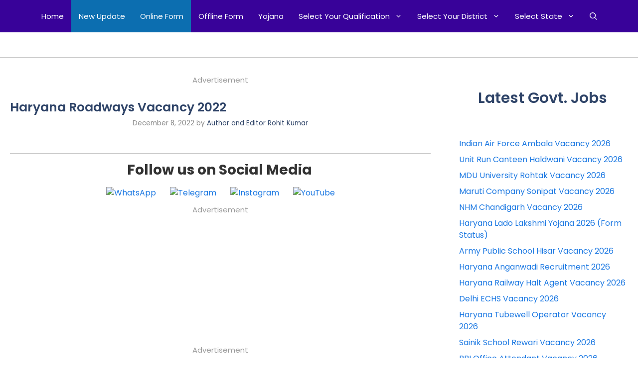

--- FILE ---
content_type: text/html; charset=UTF-8
request_url: https://www.haryanadcratejob.com/haryana-roadways-vacancy-2/
body_size: 45974
content:
<!DOCTYPE html>
<html lang="en-US" prefix="og: https://ogp.me/ns#">
<head>
	<!-- LaraPush Push Notification Integration -->
<script src="https://cdn.larapush.com/scripts/popup-4.0.0.min.js"></script>
<script>
 function LoadLaraPush(){ if (typeof LaraPush === "function") {new LaraPush(JSON.parse(atob('[base64]')), JSON.parse(atob('[base64]')));}}LoadLaraPush();
</script>
<!-- /.LaraPush Push Notification Integration -->

	<!-- Google tag (gtag.js) -->
<script async src="https://www.googletagmanager.com/gtag/js?id=G-RSE52L9JQF"></script>
<script>
  window.dataLayer = window.dataLayer || [];
  function gtag(){dataLayer.push(arguments);}
  gtag('js', new Date());

  gtag('config', 'G-RSE52L9JQF');
</script>
	<meta charset="UTF-8">
	<meta name="viewport" content="width=device-width, initial-scale=1">
<!-- Search Engine Optimization by Rank Math - https://rankmath.com/ -->
<title>Haryana Roadways Vacancy 2022 - Haryana DC Rate Job</title>
<meta name="description" content="December 8, 2022 Short Information :- Haryana Roadways Vacancy 2022: Office of Haryana Roadways Department, Yamunanagar issue the Haryana Roadways Vacancy"/>
<meta name="robots" content="follow, index, max-snippet:-1, max-video-preview:-1, max-image-preview:large"/>
<link rel="canonical" href="https://www.haryanadcratejob.com/haryana-roadways-vacancy-2/" />
<meta property="og:locale" content="en_US" />
<meta property="og:type" content="article" />
<meta property="og:title" content="Haryana Roadways Vacancy 2022 - Haryana DC Rate Job" />
<meta property="og:description" content="December 8, 2022 Short Information :- Haryana Roadways Vacancy 2022: Office of Haryana Roadways Department, Yamunanagar issue the Haryana Roadways Vacancy" />
<meta property="og:url" content="https://www.haryanadcratejob.com/haryana-roadways-vacancy-2/" />
<meta property="og:site_name" content="Haryana DC Rate Job" />
<meta property="article:publisher" content="https://www.facebook.com/haryanadcratejob" />
<meta property="article:author" content="https://www.facebook.com/haryanadcratejob" />
<meta property="article:tag" content="Haryana DC Rate Vacancy 2022" />
<meta property="article:tag" content="Haryana Nigam Rate Job 2022" />
<meta property="article:tag" content="Haryana Roadways Job 2022" />
<meta property="article:tag" content="Haryana Roadways Latest Job 2022" />
<meta property="article:tag" content="Haryana Roadways Vacancy 2022" />
<meta property="article:section" content="New Update" />
<meta property="og:image" content="https://haryanadcratejobimage.haryanadcratejob.com/wp-content/uploads/2022/01/Haryana-Roadways-Yamunanagar-Vacancy-300x169.jpg" />
<meta property="og:image:secure_url" content="https://haryanadcratejobimage.haryanadcratejob.com/wp-content/uploads/2022/01/Haryana-Roadways-Yamunanagar-Vacancy-300x169.jpg" />
<meta property="og:image:alt" content="Haryana Roadways Vacancy 2022" />
<meta name="twitter:card" content="summary_large_image" />
<meta name="twitter:title" content="Haryana Roadways Vacancy 2022 - Haryana DC Rate Job" />
<meta name="twitter:description" content="December 8, 2022 Short Information :- Haryana Roadways Vacancy 2022: Office of Haryana Roadways Department, Yamunanagar issue the Haryana Roadways Vacancy" />
<meta name="twitter:image" content="https://haryanadcratejobimage.haryanadcratejob.com/wp-content/uploads/2022/01/Haryana-Roadways-Yamunanagar-Vacancy-300x169.jpg" />
<meta name="twitter:label1" content="Written by" />
<meta name="twitter:data1" content="Author and Editor Rohit Kumar" />
<meta name="twitter:label2" content="Time to read" />
<meta name="twitter:data2" content="3 minutes" />
<script type="application/ld+json" class="rank-math-schema">{"@context":"https://schema.org","@graph":[{"@type":"BreadcrumbList","@id":"https://www.haryanadcratejob.com/haryana-roadways-vacancy-2/#breadcrumb","itemListElement":[{"@type":"ListItem","position":"1","item":{"@id":"http://haryanadcratejob.com","name":"Home"}},{"@type":"ListItem","position":"2","item":{"@id":"https://www.haryanadcratejob.com/haryana-roadways-vacancy-2/","name":"Haryana Roadways Vacancy 2022"}}]}]}</script>
<!-- /Rank Math WordPress SEO plugin -->

<link href='https://fonts.gstatic.com' crossorigin rel='preconnect' />
<link href='https://fonts.googleapis.com' crossorigin rel='preconnect' />
<link rel="alternate" type="application/rss+xml" title="Haryana DC Rate Job &raquo; Feed" href="https://www.haryanadcratejob.com/feed/" />
<link rel="alternate" type="application/rss+xml" title="Haryana DC Rate Job &raquo; Comments Feed" href="https://www.haryanadcratejob.com/comments/feed/" />
<link rel="alternate" type="application/rss+xml" title="Haryana DC Rate Job &raquo; Haryana Roadways Vacancy 2022 Comments Feed" href="https://www.haryanadcratejob.com/haryana-roadways-vacancy-2/feed/" />
<link rel="alternate" title="oEmbed (JSON)" type="application/json+oembed" href="https://www.haryanadcratejob.com/wp-json/oembed/1.0/embed?url=https%3A%2F%2Fwww.haryanadcratejob.com%2Fharyana-roadways-vacancy-2%2F" />
<link rel="alternate" title="oEmbed (XML)" type="text/xml+oembed" href="https://www.haryanadcratejob.com/wp-json/oembed/1.0/embed?url=https%3A%2F%2Fwww.haryanadcratejob.com%2Fharyana-roadways-vacancy-2%2F&#038;format=xml" />
<style id='wp-img-auto-sizes-contain-inline-css'>
img:is([sizes=auto i],[sizes^="auto," i]){contain-intrinsic-size:3000px 1500px}
/*# sourceURL=wp-img-auto-sizes-contain-inline-css */
</style>

<style id='wp-emoji-styles-inline-css'>

	img.wp-smiley, img.emoji {
		display: inline !important;
		border: none !important;
		box-shadow: none !important;
		height: 1em !important;
		width: 1em !important;
		margin: 0 0.07em !important;
		vertical-align: -0.1em !important;
		background: none !important;
		padding: 0 !important;
	}
/*# sourceURL=wp-emoji-styles-inline-css */
</style>
<link rel='stylesheet' id='wp-block-library-css' href='https://www.haryanadcratejob.com/wp-includes/css/dist/block-library/style.min.css?ver=6.9' media='all' />
<style id='classic-theme-styles-inline-css'>
/*! This file is auto-generated */
.wp-block-button__link{color:#fff;background-color:#32373c;border-radius:9999px;box-shadow:none;text-decoration:none;padding:calc(.667em + 2px) calc(1.333em + 2px);font-size:1.125em}.wp-block-file__button{background:#32373c;color:#fff;text-decoration:none}
/*# sourceURL=/wp-includes/css/classic-themes.min.css */
</style>
<style id='global-styles-inline-css'>
:root{--wp--preset--aspect-ratio--square: 1;--wp--preset--aspect-ratio--4-3: 4/3;--wp--preset--aspect-ratio--3-4: 3/4;--wp--preset--aspect-ratio--3-2: 3/2;--wp--preset--aspect-ratio--2-3: 2/3;--wp--preset--aspect-ratio--16-9: 16/9;--wp--preset--aspect-ratio--9-16: 9/16;--wp--preset--color--black: #000000;--wp--preset--color--cyan-bluish-gray: #abb8c3;--wp--preset--color--white: #ffffff;--wp--preset--color--pale-pink: #f78da7;--wp--preset--color--vivid-red: #cf2e2e;--wp--preset--color--luminous-vivid-orange: #ff6900;--wp--preset--color--luminous-vivid-amber: #fcb900;--wp--preset--color--light-green-cyan: #7bdcb5;--wp--preset--color--vivid-green-cyan: #00d084;--wp--preset--color--pale-cyan-blue: #8ed1fc;--wp--preset--color--vivid-cyan-blue: #0693e3;--wp--preset--color--vivid-purple: #9b51e0;--wp--preset--color--contrast: var(--contrast);--wp--preset--color--contrast-2: var(--contrast-2);--wp--preset--color--contrast-3: var(--contrast-3);--wp--preset--color--base: var(--base);--wp--preset--color--base-2: var(--base-2);--wp--preset--color--base-3: var(--base-3);--wp--preset--color--accent: var(--accent);--wp--preset--color--accent-2: var(--accent-2);--wp--preset--color--accent-hover: var(--accent-hover);--wp--preset--gradient--vivid-cyan-blue-to-vivid-purple: linear-gradient(135deg,rgb(6,147,227) 0%,rgb(155,81,224) 100%);--wp--preset--gradient--light-green-cyan-to-vivid-green-cyan: linear-gradient(135deg,rgb(122,220,180) 0%,rgb(0,208,130) 100%);--wp--preset--gradient--luminous-vivid-amber-to-luminous-vivid-orange: linear-gradient(135deg,rgb(252,185,0) 0%,rgb(255,105,0) 100%);--wp--preset--gradient--luminous-vivid-orange-to-vivid-red: linear-gradient(135deg,rgb(255,105,0) 0%,rgb(207,46,46) 100%);--wp--preset--gradient--very-light-gray-to-cyan-bluish-gray: linear-gradient(135deg,rgb(238,238,238) 0%,rgb(169,184,195) 100%);--wp--preset--gradient--cool-to-warm-spectrum: linear-gradient(135deg,rgb(74,234,220) 0%,rgb(151,120,209) 20%,rgb(207,42,186) 40%,rgb(238,44,130) 60%,rgb(251,105,98) 80%,rgb(254,248,76) 100%);--wp--preset--gradient--blush-light-purple: linear-gradient(135deg,rgb(255,206,236) 0%,rgb(152,150,240) 100%);--wp--preset--gradient--blush-bordeaux: linear-gradient(135deg,rgb(254,205,165) 0%,rgb(254,45,45) 50%,rgb(107,0,62) 100%);--wp--preset--gradient--luminous-dusk: linear-gradient(135deg,rgb(255,203,112) 0%,rgb(199,81,192) 50%,rgb(65,88,208) 100%);--wp--preset--gradient--pale-ocean: linear-gradient(135deg,rgb(255,245,203) 0%,rgb(182,227,212) 50%,rgb(51,167,181) 100%);--wp--preset--gradient--electric-grass: linear-gradient(135deg,rgb(202,248,128) 0%,rgb(113,206,126) 100%);--wp--preset--gradient--midnight: linear-gradient(135deg,rgb(2,3,129) 0%,rgb(40,116,252) 100%);--wp--preset--font-size--small: 13px;--wp--preset--font-size--medium: 20px;--wp--preset--font-size--large: 36px;--wp--preset--font-size--x-large: 42px;--wp--preset--spacing--20: 0.44rem;--wp--preset--spacing--30: 0.67rem;--wp--preset--spacing--40: 1rem;--wp--preset--spacing--50: 1.5rem;--wp--preset--spacing--60: 2.25rem;--wp--preset--spacing--70: 3.38rem;--wp--preset--spacing--80: 5.06rem;--wp--preset--shadow--natural: 6px 6px 9px rgba(0, 0, 0, 0.2);--wp--preset--shadow--deep: 12px 12px 50px rgba(0, 0, 0, 0.4);--wp--preset--shadow--sharp: 6px 6px 0px rgba(0, 0, 0, 0.2);--wp--preset--shadow--outlined: 6px 6px 0px -3px rgb(255, 255, 255), 6px 6px rgb(0, 0, 0);--wp--preset--shadow--crisp: 6px 6px 0px rgb(0, 0, 0);}:where(.is-layout-flex){gap: 0.5em;}:where(.is-layout-grid){gap: 0.5em;}body .is-layout-flex{display: flex;}.is-layout-flex{flex-wrap: wrap;align-items: center;}.is-layout-flex > :is(*, div){margin: 0;}body .is-layout-grid{display: grid;}.is-layout-grid > :is(*, div){margin: 0;}:where(.wp-block-columns.is-layout-flex){gap: 2em;}:where(.wp-block-columns.is-layout-grid){gap: 2em;}:where(.wp-block-post-template.is-layout-flex){gap: 1.25em;}:where(.wp-block-post-template.is-layout-grid){gap: 1.25em;}.has-black-color{color: var(--wp--preset--color--black) !important;}.has-cyan-bluish-gray-color{color: var(--wp--preset--color--cyan-bluish-gray) !important;}.has-white-color{color: var(--wp--preset--color--white) !important;}.has-pale-pink-color{color: var(--wp--preset--color--pale-pink) !important;}.has-vivid-red-color{color: var(--wp--preset--color--vivid-red) !important;}.has-luminous-vivid-orange-color{color: var(--wp--preset--color--luminous-vivid-orange) !important;}.has-luminous-vivid-amber-color{color: var(--wp--preset--color--luminous-vivid-amber) !important;}.has-light-green-cyan-color{color: var(--wp--preset--color--light-green-cyan) !important;}.has-vivid-green-cyan-color{color: var(--wp--preset--color--vivid-green-cyan) !important;}.has-pale-cyan-blue-color{color: var(--wp--preset--color--pale-cyan-blue) !important;}.has-vivid-cyan-blue-color{color: var(--wp--preset--color--vivid-cyan-blue) !important;}.has-vivid-purple-color{color: var(--wp--preset--color--vivid-purple) !important;}.has-black-background-color{background-color: var(--wp--preset--color--black) !important;}.has-cyan-bluish-gray-background-color{background-color: var(--wp--preset--color--cyan-bluish-gray) !important;}.has-white-background-color{background-color: var(--wp--preset--color--white) !important;}.has-pale-pink-background-color{background-color: var(--wp--preset--color--pale-pink) !important;}.has-vivid-red-background-color{background-color: var(--wp--preset--color--vivid-red) !important;}.has-luminous-vivid-orange-background-color{background-color: var(--wp--preset--color--luminous-vivid-orange) !important;}.has-luminous-vivid-amber-background-color{background-color: var(--wp--preset--color--luminous-vivid-amber) !important;}.has-light-green-cyan-background-color{background-color: var(--wp--preset--color--light-green-cyan) !important;}.has-vivid-green-cyan-background-color{background-color: var(--wp--preset--color--vivid-green-cyan) !important;}.has-pale-cyan-blue-background-color{background-color: var(--wp--preset--color--pale-cyan-blue) !important;}.has-vivid-cyan-blue-background-color{background-color: var(--wp--preset--color--vivid-cyan-blue) !important;}.has-vivid-purple-background-color{background-color: var(--wp--preset--color--vivid-purple) !important;}.has-black-border-color{border-color: var(--wp--preset--color--black) !important;}.has-cyan-bluish-gray-border-color{border-color: var(--wp--preset--color--cyan-bluish-gray) !important;}.has-white-border-color{border-color: var(--wp--preset--color--white) !important;}.has-pale-pink-border-color{border-color: var(--wp--preset--color--pale-pink) !important;}.has-vivid-red-border-color{border-color: var(--wp--preset--color--vivid-red) !important;}.has-luminous-vivid-orange-border-color{border-color: var(--wp--preset--color--luminous-vivid-orange) !important;}.has-luminous-vivid-amber-border-color{border-color: var(--wp--preset--color--luminous-vivid-amber) !important;}.has-light-green-cyan-border-color{border-color: var(--wp--preset--color--light-green-cyan) !important;}.has-vivid-green-cyan-border-color{border-color: var(--wp--preset--color--vivid-green-cyan) !important;}.has-pale-cyan-blue-border-color{border-color: var(--wp--preset--color--pale-cyan-blue) !important;}.has-vivid-cyan-blue-border-color{border-color: var(--wp--preset--color--vivid-cyan-blue) !important;}.has-vivid-purple-border-color{border-color: var(--wp--preset--color--vivid-purple) !important;}.has-vivid-cyan-blue-to-vivid-purple-gradient-background{background: var(--wp--preset--gradient--vivid-cyan-blue-to-vivid-purple) !important;}.has-light-green-cyan-to-vivid-green-cyan-gradient-background{background: var(--wp--preset--gradient--light-green-cyan-to-vivid-green-cyan) !important;}.has-luminous-vivid-amber-to-luminous-vivid-orange-gradient-background{background: var(--wp--preset--gradient--luminous-vivid-amber-to-luminous-vivid-orange) !important;}.has-luminous-vivid-orange-to-vivid-red-gradient-background{background: var(--wp--preset--gradient--luminous-vivid-orange-to-vivid-red) !important;}.has-very-light-gray-to-cyan-bluish-gray-gradient-background{background: var(--wp--preset--gradient--very-light-gray-to-cyan-bluish-gray) !important;}.has-cool-to-warm-spectrum-gradient-background{background: var(--wp--preset--gradient--cool-to-warm-spectrum) !important;}.has-blush-light-purple-gradient-background{background: var(--wp--preset--gradient--blush-light-purple) !important;}.has-blush-bordeaux-gradient-background{background: var(--wp--preset--gradient--blush-bordeaux) !important;}.has-luminous-dusk-gradient-background{background: var(--wp--preset--gradient--luminous-dusk) !important;}.has-pale-ocean-gradient-background{background: var(--wp--preset--gradient--pale-ocean) !important;}.has-electric-grass-gradient-background{background: var(--wp--preset--gradient--electric-grass) !important;}.has-midnight-gradient-background{background: var(--wp--preset--gradient--midnight) !important;}.has-small-font-size{font-size: var(--wp--preset--font-size--small) !important;}.has-medium-font-size{font-size: var(--wp--preset--font-size--medium) !important;}.has-large-font-size{font-size: var(--wp--preset--font-size--large) !important;}.has-x-large-font-size{font-size: var(--wp--preset--font-size--x-large) !important;}
:where(.wp-block-post-template.is-layout-flex){gap: 1.25em;}:where(.wp-block-post-template.is-layout-grid){gap: 1.25em;}
:where(.wp-block-term-template.is-layout-flex){gap: 1.25em;}:where(.wp-block-term-template.is-layout-grid){gap: 1.25em;}
:where(.wp-block-columns.is-layout-flex){gap: 2em;}:where(.wp-block-columns.is-layout-grid){gap: 2em;}
:root :where(.wp-block-pullquote){font-size: 1.5em;line-height: 1.6;}
/*# sourceURL=global-styles-inline-css */
</style>
<link rel='stylesheet' id='crp-style-masonry-css' href='https://www.haryanadcratejob.com/wp-content/plugins/contextual-related-posts/css/masonry.min.css?ver=4.1.0' media='all' />
<link rel='stylesheet' id='ez-toc-css' href='https://www.haryanadcratejob.com/wp-content/plugins/easy-table-of-contents/assets/css/screen.min.css?ver=2.0.80' media='all' />
<style id='ez-toc-inline-css'>
div#ez-toc-container .ez-toc-title {font-size: 120%;}div#ez-toc-container .ez-toc-title {font-weight: 500;}div#ez-toc-container ul li , div#ez-toc-container ul li a {font-size: 95%;}div#ez-toc-container ul li , div#ez-toc-container ul li a {font-weight: 500;}div#ez-toc-container nav ul ul li {font-size: 90%;}.ez-toc-box-title {font-weight: bold; margin-bottom: 10px; text-align: center; text-transform: uppercase; letter-spacing: 1px; color: #666; padding-bottom: 5px;position:absolute;top:-4%;left:5%;background-color: inherit;transition: top 0.3s ease;}.ez-toc-box-title.toc-closed {top:-25%;}
.ez-toc-container-direction {direction: ltr;}.ez-toc-counter ul{counter-reset: item ;}.ez-toc-counter nav ul li a::before {content: counters(item, '.', decimal) '. ';display: inline-block;counter-increment: item;flex-grow: 0;flex-shrink: 0;margin-right: .2em; float: left; }.ez-toc-widget-direction {direction: ltr;}.ez-toc-widget-container ul{counter-reset: item ;}.ez-toc-widget-container nav ul li a::before {content: counters(item, '.', decimal) '. ';display: inline-block;counter-increment: item;flex-grow: 0;flex-shrink: 0;margin-right: .2em; float: left; }
/*# sourceURL=ez-toc-inline-css */
</style>
<link rel='stylesheet' id='generate-comments-css' href='https://www.haryanadcratejob.com/wp-content/themes/generatepress/assets/css/components/comments.min.css?ver=3.6.0' media='all' />
<link rel='stylesheet' id='generate-widget-areas-css' href='https://www.haryanadcratejob.com/wp-content/themes/generatepress/assets/css/components/widget-areas.min.css?ver=3.6.0' media='all' />
<link rel='stylesheet' id='generate-style-css' href='https://www.haryanadcratejob.com/wp-content/themes/generatepress/assets/css/main.min.css?ver=3.6.0' media='all' />
<style id='generate-style-inline-css'>
body{background-color:var(--base-3);color:var(--contrast);}a{color:#1b78e2;}a:hover, a:focus, a:active{color:var(--accent-hover);}.grid-container{max-width:1300px;}.wp-block-group__inner-container{max-width:1300px;margin-left:auto;margin-right:auto;}.site-header .header-image{width:260px;}.generate-back-to-top{font-size:20px;border-radius:3px;position:fixed;bottom:30px;right:30px;line-height:40px;width:40px;text-align:center;z-index:10;transition:opacity 300ms ease-in-out;opacity:0.1;transform:translateY(1000px);}.generate-back-to-top__show{opacity:1;transform:translateY(0);}.navigation-search{position:absolute;left:-99999px;pointer-events:none;visibility:hidden;z-index:20;width:100%;top:0;transition:opacity 100ms ease-in-out;opacity:0;}.navigation-search.nav-search-active{left:0;right:0;pointer-events:auto;visibility:visible;opacity:1;}.navigation-search input[type="search"]{outline:0;border:0;vertical-align:bottom;line-height:1;opacity:0.9;width:100%;z-index:20;border-radius:0;-webkit-appearance:none;height:60px;}.navigation-search input::-ms-clear{display:none;width:0;height:0;}.navigation-search input::-ms-reveal{display:none;width:0;height:0;}.navigation-search input::-webkit-search-decoration, .navigation-search input::-webkit-search-cancel-button, .navigation-search input::-webkit-search-results-button, .navigation-search input::-webkit-search-results-decoration{display:none;}.gen-sidebar-nav .navigation-search{top:auto;bottom:0;}:root{--contrast:#212121;--contrast-2:#2f4468;--contrast-3:#878787;--base:#fafafa;--base-2:#f7f8f9;--base-3:#ffffff;--accent:#242226;--accent-2:#1b78e2;--accent-hover:#35343a;}:root .has-contrast-color{color:var(--contrast);}:root .has-contrast-background-color{background-color:var(--contrast);}:root .has-contrast-2-color{color:var(--contrast-2);}:root .has-contrast-2-background-color{background-color:var(--contrast-2);}:root .has-contrast-3-color{color:var(--contrast-3);}:root .has-contrast-3-background-color{background-color:var(--contrast-3);}:root .has-base-color{color:var(--base);}:root .has-base-background-color{background-color:var(--base);}:root .has-base-2-color{color:var(--base-2);}:root .has-base-2-background-color{background-color:var(--base-2);}:root .has-base-3-color{color:var(--base-3);}:root .has-base-3-background-color{background-color:var(--base-3);}:root .has-accent-color{color:var(--accent);}:root .has-accent-background-color{background-color:var(--accent);}:root .has-accent-2-color{color:var(--accent-2);}:root .has-accent-2-background-color{background-color:var(--accent-2);}:root .has-accent-hover-color{color:var(--accent-hover);}:root .has-accent-hover-background-color{background-color:var(--accent-hover);}body, button, input, select, textarea{font-family:Poppins, sans-serif;font-size:16px;}body{line-height:1.5em;}.main-title{font-family:Poppins, sans-serif;font-size:25px;}.widget-title{font-family:Poppins, sans-serif;font-weight:600;}button:not(.menu-toggle),html input[type="button"],input[type="reset"],input[type="submit"],.button,.wp-block-button .wp-block-button__link{font-family:Poppins, sans-serif;font-size:15px;}h1{font-family:Poppins, sans-serif;font-weight:600;font-size:40px;}h2{font-family:Poppins, sans-serif;font-weight:600;font-size:30px;}h3{font-family:Poppins, sans-serif;font-size:20px;}h2.entry-title{font-size:25px;}h1.entry-title{font-size:25px;}.top-bar{background-color:#636363;color:#ffffff;}.top-bar a{color:#ffffff;}.top-bar a:hover{color:var(--base);}.site-header{background-color:#ffffff;color:#3a3a3a;}.site-header a{color:#3a3a3a;}.main-title a,.main-title a:hover{color:var(--base-3);}.site-description{color:#757575;}.main-navigation,.main-navigation ul ul{background-color:#380299;}.main-navigation .main-nav ul li a, .main-navigation .menu-toggle, .main-navigation .menu-bar-items{color:var(--base-3);}.main-navigation .main-nav ul li:not([class*="current-menu-"]):hover > a, .main-navigation .main-nav ul li:not([class*="current-menu-"]):focus > a, .main-navigation .main-nav ul li.sfHover:not([class*="current-menu-"]) > a, .main-navigation .menu-bar-item:hover > a, .main-navigation .menu-bar-item.sfHover > a{color:var(--base-3);background-color:#0c6eb0;}button.menu-toggle:hover,button.menu-toggle:focus{color:var(--base-3);}.main-navigation .main-nav ul li[class*="current-menu-"] > a{color:var(--base-3);background-color:#0c6eb0;}.navigation-search input[type="search"],.navigation-search input[type="search"]:active, .navigation-search input[type="search"]:focus, .main-navigation .main-nav ul li.search-item.active > a, .main-navigation .menu-bar-items .search-item.active > a{color:var(--base-3);background-color:#0c6eb0;}.separate-containers .inside-article, .separate-containers .comments-area, .separate-containers .page-header, .one-container .container, .separate-containers .paging-navigation, .inside-page-header{background-color:var(--base-3);}.inside-article a,.paging-navigation a,.comments-area a,.page-header a{color:var(--accent-2);}.inside-article a:hover,.paging-navigation a:hover,.comments-area a:hover,.page-header a:hover{color:var(--accent-hover);}.entry-title a{color:var(--contrast-2);}.entry-title a:hover{color:var(--accent-hover);}.entry-meta{color:var(--contrast-3);}.entry-meta a{color:var(--contrast-2);}.entry-meta a:hover{color:var(--accent-hover);}h1{color:var(--contrast-2);}h2{color:var(--contrast-2);}h3{color:var(--contrast-2);}.sidebar .widget{background-color:#ffffff;}.sidebar .widget a{color:var(--accent-2);}.sidebar .widget a:hover{color:var(--accent-hover);}.sidebar .widget .widget-title{color:#000000;}.footer-widgets{color:var(--base-3);background-color:#09003d;}.footer-widgets a{color:var(--base-3);}.footer-widgets a:hover{color:#ffe710;}.footer-widgets .widget-title{color:#005C99;}.site-info{color:#000000;background-color:#eded17;}.site-info a{color:#000000;}.site-info a:hover{color:#0d27e7;}.footer-bar .widget_nav_menu .current-menu-item a{color:#0d27e7;}input[type="text"],input[type="email"],input[type="url"],input[type="password"],input[type="search"],input[type="tel"],input[type="number"],textarea,select{color:var(--contrast);background-color:#fafafa;border-color:var(--contrast);}input[type="text"]:focus,input[type="email"]:focus,input[type="url"]:focus,input[type="password"]:focus,input[type="search"]:focus,input[type="tel"]:focus,input[type="number"]:focus,textarea:focus,select:focus{color:var(--contrast-3);background-color:#ffffff;border-color:var(--contrast-3);}button,html input[type="button"],input[type="reset"],input[type="submit"],a.button,a.wp-block-button__link:not(.has-background){color:#ffffff;background-color:#015C99;}button:hover,html input[type="button"]:hover,input[type="reset"]:hover,input[type="submit"]:hover,a.button:hover,button:focus,html input[type="button"]:focus,input[type="reset"]:focus,input[type="submit"]:focus,a.button:focus,a.wp-block-button__link:not(.has-background):active,a.wp-block-button__link:not(.has-background):focus,a.wp-block-button__link:not(.has-background):hover{color:#ffffff;background-color:#0c6eb0;}a.generate-back-to-top{background-color:rgba( 0,0,0,0.4 );color:#ffffff;}a.generate-back-to-top:hover,a.generate-back-to-top:focus{background-color:rgba( 0,0,0,0.6 );color:#ffffff;}:root{--gp-search-modal-bg-color:var(--base-3);--gp-search-modal-text-color:var(--contrast);--gp-search-modal-overlay-bg-color:rgba(0,0,0,0.2);}@media (max-width: 768px){.main-navigation .menu-bar-item:hover > a, .main-navigation .menu-bar-item.sfHover > a{background:none;color:var(--base-3);}}.inside-top-bar{padding:10px;}.inside-top-bar.grid-container{max-width:1320px;}.inside-header{padding:40px;}.inside-header.grid-container{max-width:1380px;}.separate-containers .inside-article, .separate-containers .comments-area, .separate-containers .page-header, .separate-containers .paging-navigation, .one-container .site-content, .inside-page-header{padding:20px;}.site-main .wp-block-group__inner-container{padding:20px;}.separate-containers .paging-navigation{padding-top:20px;padding-bottom:20px;}.entry-content .alignwide, body:not(.no-sidebar) .entry-content .alignfull{margin-left:-20px;width:calc(100% + 40px);max-width:calc(100% + 40px);}.one-container.right-sidebar .site-main,.one-container.both-right .site-main{margin-right:20px;}.one-container.left-sidebar .site-main,.one-container.both-left .site-main{margin-left:20px;}.one-container.both-sidebars .site-main{margin:0px 20px 0px 20px;}.sidebar .widget, .page-header, .widget-area .main-navigation, .site-main > *{margin-bottom:12px;}.separate-containers .site-main{margin:12px;}.both-right .inside-left-sidebar,.both-left .inside-left-sidebar{margin-right:6px;}.both-right .inside-right-sidebar,.both-left .inside-right-sidebar{margin-left:6px;}.one-container.archive .post:not(:last-child):not(.is-loop-template-item), .one-container.blog .post:not(:last-child):not(.is-loop-template-item){padding-bottom:20px;}.separate-containers .featured-image{margin-top:12px;}.separate-containers .inside-right-sidebar, .separate-containers .inside-left-sidebar{margin-top:12px;margin-bottom:12px;}.main-navigation .main-nav ul li a,.menu-toggle,.main-navigation .menu-bar-item > a{padding-left:15px;padding-right:15px;line-height:65px;}.main-navigation .main-nav ul ul li a{padding:10px 15px 10px 15px;}.navigation-search input[type="search"]{height:65px;}.rtl .menu-item-has-children .dropdown-menu-toggle{padding-left:15px;}.menu-item-has-children .dropdown-menu-toggle{padding-right:15px;}.rtl .main-navigation .main-nav ul li.menu-item-has-children > a{padding-right:15px;}.widget-area .widget{padding:30px 25px 20px 25px;}.footer-widgets-container.grid-container{max-width:1380px;}.inside-site-info{padding:20px;}.inside-site-info.grid-container{max-width:1340px;}@media (max-width:768px){.separate-containers .inside-article, .separate-containers .comments-area, .separate-containers .page-header, .separate-containers .paging-navigation, .one-container .site-content, .inside-page-header{padding:20px 20px 20px 3px;}.site-main .wp-block-group__inner-container{padding:20px 20px 20px 3px;}.inside-site-info{padding-right:10px;padding-left:10px;}.entry-content .alignwide, body:not(.no-sidebar) .entry-content .alignfull{margin-left:-3px;width:calc(100% + 23px);max-width:calc(100% + 23px);}.one-container .site-main .paging-navigation{margin-bottom:12px;}}/* End cached CSS */.is-right-sidebar{width:30%;}.is-left-sidebar{width:25%;}.site-content .content-area{width:70%;}@media (max-width: 768px){.main-navigation .menu-toggle,.sidebar-nav-mobile:not(#sticky-placeholder){display:block;}.main-navigation ul,.gen-sidebar-nav,.main-navigation:not(.slideout-navigation):not(.toggled) .main-nav > ul,.has-inline-mobile-toggle #site-navigation .inside-navigation > *:not(.navigation-search):not(.main-nav){display:none;}.nav-align-right .inside-navigation,.nav-align-center .inside-navigation{justify-content:space-between;}}
.elementor-template-full-width .site-content{display:block;}
.dynamic-author-image-rounded{border-radius:100%;}.dynamic-featured-image, .dynamic-author-image{vertical-align:middle;}.one-container.blog .dynamic-content-template:not(:last-child), .one-container.archive .dynamic-content-template:not(:last-child){padding-bottom:0px;}.dynamic-entry-excerpt > p:last-child{margin-bottom:0px;}
.main-navigation .main-nav ul li a,.menu-toggle,.main-navigation .menu-bar-item > a{transition: line-height 300ms ease}.main-navigation.toggled .main-nav > ul{background-color: #380299}.sticky-enabled .gen-sidebar-nav.is_stuck .main-navigation {margin-bottom: 0px;}.sticky-enabled .gen-sidebar-nav.is_stuck {z-index: 500;}.sticky-enabled .main-navigation.is_stuck {box-shadow: 0 2px 2px -2px rgba(0, 0, 0, .2);}.navigation-stick:not(.gen-sidebar-nav) {left: 0;right: 0;width: 100% !important;}.both-sticky-menu .main-navigation:not(#mobile-header).toggled .main-nav > ul,.mobile-sticky-menu .main-navigation:not(#mobile-header).toggled .main-nav > ul,.mobile-header-sticky #mobile-header.toggled .main-nav > ul {position: absolute;left: 0;right: 0;z-index: 999;}.nav-float-right .navigation-stick {width: 100% !important;left: 0;}.nav-float-right .navigation-stick .navigation-branding {margin-right: auto;}.main-navigation.has-sticky-branding:not(.grid-container) .inside-navigation:not(.grid-container) .navigation-branding{margin-left: 10px;}
@media (max-width: 768px){.main-navigation .main-nav ul li a,.main-navigation .menu-toggle,.main-navigation .mobile-bar-items a,.main-navigation .menu-bar-item > a{line-height:63px;}.main-navigation .site-logo.navigation-logo img, .mobile-header-navigation .site-logo.mobile-header-logo img, .navigation-search input[type="search"]{height:63px;}}.post-image:not(:first-child), .page-content:not(:first-child), .entry-content:not(:first-child), .entry-summary:not(:first-child), footer.entry-meta{margin-top:0.5em;}.post-image-above-header .inside-article div.featured-image, .post-image-above-header .inside-article div.post-image{margin-bottom:0.5em;}
/*# sourceURL=generate-style-inline-css */
</style>
<link rel='stylesheet' id='generate-google-fonts-css' href='https://fonts.googleapis.com/css?family=Poppins%3A100%2C100italic%2C200%2C200italic%2C300%2C300italic%2Cregular%2Citalic%2C500%2C500italic%2C600%2C600italic%2C700%2C700italic%2C800%2C800italic%2C900%2C900italic&#038;display=auto&#038;ver=3.6.0' media='all' />
<link rel='stylesheet' id='elementor-frontend-css' href='https://www.haryanadcratejob.com/wp-content/plugins/elementor/assets/css/frontend.min.css?ver=3.34.1' media='all' />
<link rel='stylesheet' id='widget-heading-css' href='https://www.haryanadcratejob.com/wp-content/plugins/elementor/assets/css/widget-heading.min.css?ver=3.34.1' media='all' />
<link rel='stylesheet' id='widget-social-icons-css' href='https://www.haryanadcratejob.com/wp-content/plugins/elementor/assets/css/widget-social-icons.min.css?ver=3.34.1' media='all' />
<link rel='stylesheet' id='e-apple-webkit-css' href='https://www.haryanadcratejob.com/wp-content/plugins/elementor/assets/css/conditionals/apple-webkit.min.css?ver=3.34.1' media='all' />
<link rel='stylesheet' id='widget-nav-menu-css' href='https://www.haryanadcratejob.com/wp-content/plugins/elementor-pro/assets/css/widget-nav-menu.min.css?ver=3.28.2' media='all' />
<link rel='stylesheet' id='elementor-icons-css' href='https://www.haryanadcratejob.com/wp-content/plugins/elementor/assets/lib/eicons/css/elementor-icons.min.css?ver=5.45.0' media='all' />
<link rel='stylesheet' id='elementor-post-158-css' href='https://www.haryanadcratejob.com/wp-content/uploads/elementor/css/post-158.css?ver=1768421993' media='all' />
<link rel='stylesheet' id='elementor-post-23913-css' href='https://www.haryanadcratejob.com/wp-content/uploads/elementor/css/post-23913.css?ver=1768421993' media='all' />
<link rel='stylesheet' id='generate-navigation-branding-css' href='https://www.haryanadcratejob.com/wp-content/plugins/gp-premium/menu-plus/functions/css/navigation-branding-flex.min.css?ver=2.5.1' media='all' />
<style id='generate-navigation-branding-inline-css'>
@media (max-width: 768px){.site-header, #site-navigation, #sticky-navigation{display:none !important;opacity:0.0;}#mobile-header{display:block !important;width:100% !important;}#mobile-header .main-nav > ul{display:none;}#mobile-header.toggled .main-nav > ul, #mobile-header .menu-toggle, #mobile-header .mobile-bar-items{display:block;}#mobile-header .main-nav{-ms-flex:0 0 100%;flex:0 0 100%;-webkit-box-ordinal-group:5;-ms-flex-order:4;order:4;}}.main-navigation.has-branding.grid-container .navigation-branding, .main-navigation.has-branding:not(.grid-container) .inside-navigation:not(.grid-container) .navigation-branding{margin-left:10px;}.navigation-branding img, .site-logo.mobile-header-logo img{height:65px;width:auto;}.navigation-branding .main-title{line-height:65px;}@media (max-width: 1310px){#site-navigation .navigation-branding, #sticky-navigation .navigation-branding{margin-left:10px;}}@media (max-width: 768px){.main-navigation.has-branding.nav-align-center .menu-bar-items, .main-navigation.has-sticky-branding.navigation-stick.nav-align-center .menu-bar-items{margin-left:auto;}.navigation-branding{margin-right:auto;margin-left:10px;}.navigation-branding .main-title, .mobile-header-navigation .site-logo{margin-left:10px;}.navigation-branding img, .site-logo.mobile-header-logo{height:63px;}.navigation-branding .main-title{line-height:63px;}}
/*# sourceURL=generate-navigation-branding-inline-css */
</style>
<link rel='stylesheet' id='elementor-gf-local-roboto-css' href='https://haryanadcratejob.com/wp-content/uploads/elementor/google-fonts/css/roboto.css?ver=1742270108' media='all' />
<link rel='stylesheet' id='elementor-gf-local-robotoslab-css' href='https://haryanadcratejob.com/wp-content/uploads/elementor/google-fonts/css/robotoslab.css?ver=1742270113' media='all' />
<link rel='stylesheet' id='elementor-icons-shared-0-css' href='https://www.haryanadcratejob.com/wp-content/plugins/elementor/assets/lib/font-awesome/css/fontawesome.min.css?ver=5.15.3' media='all' />
<link rel='stylesheet' id='elementor-icons-fa-brands-css' href='https://www.haryanadcratejob.com/wp-content/plugins/elementor/assets/lib/font-awesome/css/brands.min.css?ver=5.15.3' media='all' />
<link rel='stylesheet' id='elementor-icons-fa-solid-css' href='https://www.haryanadcratejob.com/wp-content/plugins/elementor/assets/lib/font-awesome/css/solid.min.css?ver=5.15.3' media='all' />
<script src="https://www.haryanadcratejob.com/wp-includes/js/jquery/jquery.min.js?ver=3.7.1" id="jquery-core-js"></script>
<script src="https://www.haryanadcratejob.com/wp-includes/js/jquery/jquery-migrate.min.js?ver=3.4.1" id="jquery-migrate-js"></script>
<link rel="https://api.w.org/" href="https://www.haryanadcratejob.com/wp-json/" /><link rel="alternate" title="JSON" type="application/json" href="https://www.haryanadcratejob.com/wp-json/wp/v2/posts/14126" /><link rel="EditURI" type="application/rsd+xml" title="RSD" href="https://www.haryanadcratejob.com/xmlrpc.php?rsd" />
<meta name="generator" content="WordPress 6.9" />
<link rel='shortlink' href='https://www.haryanadcratejob.com/?p=14126' />
<!-- LaraPush Push Notification Integration by Plugin -->
<script src="https://cdn.larapush.com/scripts/popup-4.0.0.min.js"></script>
<script>
    var additionalJsCode = "function LoadLaraPush(){ if (typeof LaraPush === \"function\") {new LaraPush(JSON.parse(atob('[base64]')), JSON.parse(atob('[base64]')));}}LoadLaraPush();";
    eval(additionalJsCode);
</script>
<!-- /.LaraPush Push Notification Integration by Plugin -->
<link rel="pingback" href="https://www.haryanadcratejob.com/xmlrpc.php">
<meta name="generator" content="Elementor 3.34.1; features: additional_custom_breakpoints; settings: css_print_method-external, google_font-enabled, font_display-auto">
			<style>
				.e-con.e-parent:nth-of-type(n+4):not(.e-lazyloaded):not(.e-no-lazyload),
				.e-con.e-parent:nth-of-type(n+4):not(.e-lazyloaded):not(.e-no-lazyload) * {
					background-image: none !important;
				}
				@media screen and (max-height: 1024px) {
					.e-con.e-parent:nth-of-type(n+3):not(.e-lazyloaded):not(.e-no-lazyload),
					.e-con.e-parent:nth-of-type(n+3):not(.e-lazyloaded):not(.e-no-lazyload) * {
						background-image: none !important;
					}
				}
				@media screen and (max-height: 640px) {
					.e-con.e-parent:nth-of-type(n+2):not(.e-lazyloaded):not(.e-no-lazyload),
					.e-con.e-parent:nth-of-type(n+2):not(.e-lazyloaded):not(.e-no-lazyload) * {
						background-image: none !important;
					}
				}
			</style>
			<link rel="icon" href="https://www.haryanadcratejob.com/wp-content/uploads/2025/02/cropped-202946446_112345604452888_299677602556634997_n-32x32.png" sizes="32x32" />
<link rel="icon" href="https://www.haryanadcratejob.com/wp-content/uploads/2025/02/cropped-202946446_112345604452888_299677602556634997_n-192x192.png" sizes="192x192" />
<link rel="apple-touch-icon" href="https://www.haryanadcratejob.com/wp-content/uploads/2025/02/cropped-202946446_112345604452888_299677602556634997_n-180x180.png" />
<meta name="msapplication-TileImage" content="https://www.haryanadcratejob.com/wp-content/uploads/2025/02/cropped-202946446_112345604452888_299677602556634997_n-270x270.png" />
		<style id="wp-custom-css">
			/* ===== General Text Alignment Fix ===== */

/* Post Content, Post Title, Comments, Sidebar - Left Align */
.entry-content,
.post-content,
.entry-title,
.comments-area,
.comment-content,
.comment-body,
.sidebar,
.widget {
    text-align: left !important;
}

/* Ensure that any global text alignment is overridden */
body {
    text-align: left !important;
}

/* ===== Sidebar Text Fix ===== */
.sidebar,
.widget {
    text-align: left !important;
}

/* Comments Section Text Fix */
#comments,
.comments-area,
.comment-content,
.comment-body {
    text-align: left !important;
}



		</style>
		<script async src="https://securepubads.g.doubleclick.net/tag/js/gpt.js"></script>
<script>
  window.googletag = window.googletag || {cmd: []};
  
  googletag.cmd.push(function() {
    googletag.pubads().setTargeting('id_post_wp', ['<?php echo get_the_ID(); ?>']);
    
    if(window.location.search){
      var queryString = window.location.search;
      var urlParams = new URLSearchParams(queryString);
      var utm_source = urlParams.get('utm_source');
      var utm_medium = urlParams.get('utm_medium');
      var utm_campaign = urlParams.get('utm_campaign');
      if(utm_source){ 
        googletag.pubads().setTargeting('utm_source', [utm_source]);            
      }
      if(utm_medium){
        googletag.pubads().setTargeting('utm_medium', [utm_medium]);            
      }
      if(utm_campaign){           
        googletag.pubads().setTargeting('utm_campaign', [utm_campaign]);
      }
    }
  });   
  
  // Interstitial
  googletag.cmd.push(function() {
    var slot = googletag.defineOutOfPageSlot('/23042787450/APV_haryanadcratejob.com/APV_haryanadcratejob.com_Intertial', googletag.enums.OutOfPageFormat.INTERSTITIAL);
    if (slot) slot.addService(googletag.pubads());
    googletag.enableServices();
    googletag.display(slot);
  });

  // Anchor
  googletag.cmd.push(function() {
    var anchorSlot = googletag.defineOutOfPageSlot('/23042787450/APV_haryanadcratejob.com/APV_haryanadcratejob.comAnchorAds', googletag.enums.OutOfPageFormat.BOTTOM_ANCHOR);
    if (anchorSlot) {
        anchorSlot.addService(googletag.pubads());
    }
    googletag.enableServices();
    googletag.display(anchorSlot);
  }); 
</script> 


<script async src="https://securepubads.g.doubleclick.net/tag/js/gpt.js"></script>
<script>
  window.googletag = window.googletag || { cmd: [] };

  var rewardedShown = false;

  function loadRewardedAd() {
    if (rewardedShown) return;
    rewardedShown = true;

    googletag.cmd.push(function () {
      var rewardSlot = googletag.defineOutOfPageSlot(
        '/23042787450/APV_haryanadcratejob.com/APV_haryanadcratejob.com_Rewarded',
        googletag.enums.OutOfPageFormat.REWARDED
      );

      if (rewardSlot) {
        rewardSlot.addService(googletag.pubads());

        googletag.pubads().addEventListener('rewardedSlotReady', function (event) {
          if (event.slot === rewardSlot) {
            event.makeRewardedVisible();
          }
        });

        googletag.enableServices();
        googletag.display(rewardSlot);
      }
    });
  }

  if (!sessionStorage.getItem('firstPageRewarded')) {
    window.addEventListener('scroll', function () {
      if (rewardedShown) return;

      var scrollPercent =
        (window.scrollY + window.innerHeight) /
        document.documentElement.scrollHeight * 100;

      if (scrollPercent >= 50) {
        sessionStorage.setItem('firstPageRewarded', '1');
        loadRewardedAd();
      }
    });
  } else {
    window.addEventListener('load', function () {
      setTimeout(function () {
        loadRewardedAd();
      }, 1000);
    });
  }
</script>
</head>

<body class="wp-singular post-template-default single single-post postid-14126 single-format-standard wp-embed-responsive wp-theme-generatepress post-image-below-header post-image-aligned-center sticky-menu-no-transition sticky-enabled both-sticky-menu mobile-header mobile-header-logo right-sidebar nav-below-header separate-containers nav-search-enabled header-aligned-center dropdown-hover elementor-default elementor-kit-158" itemtype="https://schema.org/Blog" itemscope>
	<a class="screen-reader-text skip-link" href="#content" title="Skip to content">Skip to content</a>		<nav id="mobile-header" itemtype="https://schema.org/SiteNavigationElement" itemscope class="main-navigation mobile-header-navigation has-branding has-menu-bar-items">
			<div class="inside-navigation grid-container grid-parent">
				<form method="get" class="search-form navigation-search" action="https://www.haryanadcratejob.com/">
					<input type="search" class="search-field" value="" name="s" title="Search" />
				</form><div class="site-logo mobile-header-logo">
						<a href="https://www.haryanadcratejob.com/" title="Haryana DC Rate Job" rel="home">
							<img fetchpriority="high" src="https://www.haryanadcratejob.com/wp-content/uploads/2025/03/Job-Rasta.png" alt="Haryana DC Rate Job" class="is-logo-image" width="600" height="150" />
						</a>
					</div>					<button class="menu-toggle" aria-controls="mobile-menu" aria-expanded="false">
						<span class="gp-icon icon-menu-bars"><svg viewBox="0 0 512 512" aria-hidden="true" xmlns="http://www.w3.org/2000/svg" width="1em" height="1em"><path d="M0 96c0-13.255 10.745-24 24-24h464c13.255 0 24 10.745 24 24s-10.745 24-24 24H24c-13.255 0-24-10.745-24-24zm0 160c0-13.255 10.745-24 24-24h464c13.255 0 24 10.745 24 24s-10.745 24-24 24H24c-13.255 0-24-10.745-24-24zm0 160c0-13.255 10.745-24 24-24h464c13.255 0 24 10.745 24 24s-10.745 24-24 24H24c-13.255 0-24-10.745-24-24z" /></svg><svg viewBox="0 0 512 512" aria-hidden="true" xmlns="http://www.w3.org/2000/svg" width="1em" height="1em"><path d="M71.029 71.029c9.373-9.372 24.569-9.372 33.942 0L256 222.059l151.029-151.03c9.373-9.372 24.569-9.372 33.942 0 9.372 9.373 9.372 24.569 0 33.942L289.941 256l151.03 151.029c9.372 9.373 9.372 24.569 0 33.942-9.373 9.372-24.569 9.372-33.942 0L256 289.941l-151.029 151.03c-9.373 9.372-24.569 9.372-33.942 0-9.372-9.373-9.372-24.569 0-33.942L222.059 256 71.029 104.971c-9.372-9.373-9.372-24.569 0-33.942z" /></svg></span><span class="mobile-menu">Menu</span>					</button>
					<div id="mobile-menu" class="main-nav"><ul id="menu-header" class=" menu sf-menu"><li id="menu-item-17641" class="menu-item menu-item-type-custom menu-item-object-custom menu-item-17641"><a href="http://haryanadcratejob.com/">Home</a></li>
<li id="menu-item-17634" class="menu-item menu-item-type-taxonomy menu-item-object-category current-post-ancestor current-menu-parent current-post-parent menu-item-17634"><a href="https://www.haryanadcratejob.com/category/new-update/">New Update</a></li>
<li id="menu-item-17635" class="menu-item menu-item-type-taxonomy menu-item-object-category current-post-ancestor current-menu-parent current-post-parent menu-item-17635"><a href="https://www.haryanadcratejob.com/category/online-form/">Online Form</a></li>
<li id="menu-item-17636" class="menu-item menu-item-type-taxonomy menu-item-object-category menu-item-17636"><a href="https://www.haryanadcratejob.com/category/offline-form/">Offline Form</a></li>
<li id="menu-item-17639" class="menu-item menu-item-type-taxonomy menu-item-object-category menu-item-17639"><a href="https://www.haryanadcratejob.com/category/government-schemes/">Yojana</a></li>
<li id="menu-item-23942" class="menu-item menu-item-type-custom menu-item-object-custom menu-item-has-children menu-item-23942"><a href="https://haryanadcratejob.com/">Select Your Qualification<span role="presentation" class="dropdown-menu-toggle"><span class="gp-icon icon-arrow"><svg viewBox="0 0 330 512" aria-hidden="true" xmlns="http://www.w3.org/2000/svg" width="1em" height="1em"><path d="M305.913 197.085c0 2.266-1.133 4.815-2.833 6.514L171.087 335.593c-1.7 1.7-4.249 2.832-6.515 2.832s-4.815-1.133-6.515-2.832L26.064 203.599c-1.7-1.7-2.832-4.248-2.832-6.514s1.132-4.816 2.832-6.515l14.162-14.163c1.7-1.699 3.966-2.832 6.515-2.832 2.266 0 4.815 1.133 6.515 2.832l111.316 111.317 111.316-111.317c1.7-1.699 4.249-2.832 6.515-2.832s4.815 1.133 6.515 2.832l14.162 14.163c1.7 1.7 2.833 4.249 2.833 6.515z" /></svg></span></span></a>
<ul class="sub-menu">
	<li id="menu-item-23945" class="menu-item menu-item-type-taxonomy menu-item-object-category menu-item-23945"><a href="https://www.haryanadcratejob.com/category/8th-pass-jobs/">8th Pass Jobs</a></li>
	<li id="menu-item-23943" class="menu-item menu-item-type-taxonomy menu-item-object-category menu-item-23943"><a href="https://www.haryanadcratejob.com/category/10th-pass-jobs/">10th Pass Jobs</a></li>
	<li id="menu-item-23944" class="menu-item menu-item-type-taxonomy menu-item-object-category menu-item-23944"><a href="https://www.haryanadcratejob.com/category/12th-pass-jobs/">12th Pass Jobs</a></li>
	<li id="menu-item-23948" class="menu-item menu-item-type-taxonomy menu-item-object-category menu-item-23948"><a href="https://www.haryanadcratejob.com/category/iti-pass-jobs/">ITI Pass Jobs</a></li>
	<li id="menu-item-23947" class="menu-item menu-item-type-taxonomy menu-item-object-category menu-item-23947"><a href="https://www.haryanadcratejob.com/category/graduate-pass-jobs/">Graduate Pass Jobs</a></li>
	<li id="menu-item-23946" class="menu-item menu-item-type-taxonomy menu-item-object-category menu-item-23946"><a href="https://www.haryanadcratejob.com/category/ex-service-man-job/">Ex. Service Man Job</a></li>
</ul>
</li>
<li id="menu-item-19297" class="menu-item menu-item-type-custom menu-item-object-custom menu-item-has-children menu-item-19297"><a href="http://haryanadcratejob.com/">Select Your District<span role="presentation" class="dropdown-menu-toggle"><span class="gp-icon icon-arrow"><svg viewBox="0 0 330 512" aria-hidden="true" xmlns="http://www.w3.org/2000/svg" width="1em" height="1em"><path d="M305.913 197.085c0 2.266-1.133 4.815-2.833 6.514L171.087 335.593c-1.7 1.7-4.249 2.832-6.515 2.832s-4.815-1.133-6.515-2.832L26.064 203.599c-1.7-1.7-2.832-4.248-2.832-6.514s1.132-4.816 2.832-6.515l14.162-14.163c1.7-1.699 3.966-2.832 6.515-2.832 2.266 0 4.815 1.133 6.515 2.832l111.316 111.317 111.316-111.317c1.7-1.699 4.249-2.832 6.515-2.832s4.815 1.133 6.515 2.832l14.162 14.163c1.7 1.7 2.833 4.249 2.833 6.515z" /></svg></span></span></a>
<ul class="sub-menu">
	<li id="menu-item-19304" class="menu-item menu-item-type-taxonomy menu-item-object-category menu-item-19304"><a href="https://www.haryanadcratejob.com/category/ambala-dc-rate-job/">Ambala DC Rate Job</a></li>
	<li id="menu-item-19298" class="menu-item menu-item-type-taxonomy menu-item-object-category menu-item-19298"><a href="https://www.haryanadcratejob.com/category/hisar-dc-rate-job/">Hisar DC Rate Job</a></li>
	<li id="menu-item-19315" class="menu-item menu-item-type-taxonomy menu-item-object-category menu-item-19315"><a href="https://www.haryanadcratejob.com/category/charkhi-dadri-dc-rate-job/">Charkhi Dadri DC Rate Job</a></li>
	<li id="menu-item-19316" class="menu-item menu-item-type-taxonomy menu-item-object-category menu-item-19316"><a href="https://www.haryanadcratejob.com/category/palwal-dc-rate-job/">Palwal DC Rate Job</a></li>
	<li id="menu-item-19303" class="menu-item menu-item-type-taxonomy menu-item-object-category menu-item-19303"><a href="https://www.haryanadcratejob.com/category/faridabad-dc-rate-job/">Faridabad DC Rate Job</a></li>
	<li id="menu-item-19299" class="menu-item menu-item-type-taxonomy menu-item-object-category menu-item-19299"><a href="https://www.haryanadcratejob.com/category/rohtak-dc-rate-job/">Rohtak DC Rate Job</a></li>
	<li id="menu-item-19312" class="menu-item menu-item-type-taxonomy menu-item-object-category menu-item-19312"><a href="https://www.haryanadcratejob.com/category/jind-dc-rate-job/">Jind DC Rate Job</a></li>
	<li id="menu-item-19320" class="menu-item menu-item-type-taxonomy menu-item-object-category menu-item-19320"><a href="https://www.haryanadcratejob.com/category/narnaul-dc-rate-job/">Narnaul DC Rate Job</a></li>
	<li id="menu-item-19300" class="menu-item menu-item-type-taxonomy menu-item-object-category menu-item-19300"><a href="https://www.haryanadcratejob.com/category/gurugram-dc-rate-job/">Gurugram DC Rate Job</a></li>
	<li id="menu-item-19314" class="menu-item menu-item-type-taxonomy menu-item-object-category current-post-ancestor current-menu-parent current-post-parent menu-item-19314"><a href="https://www.haryanadcratejob.com/category/yamunanagar-dc-rate-job/">Yamunanagar DC Rate Job</a></li>
	<li id="menu-item-19306" class="menu-item menu-item-type-taxonomy menu-item-object-category menu-item-19306"><a href="https://www.haryanadcratejob.com/category/panipat-dc-rate-job/">Panipat DC Rate Job</a></li>
	<li id="menu-item-19307" class="menu-item menu-item-type-taxonomy menu-item-object-category menu-item-19307"><a href="https://www.haryanadcratejob.com/category/karnal-dc-rate-job/">Karnal DC Rate Job</a></li>
	<li id="menu-item-19319" class="menu-item menu-item-type-taxonomy menu-item-object-category menu-item-19319"><a href="https://www.haryanadcratejob.com/category/nuh-dc-rate-job/">Nuh DC Rate Job</a></li>
	<li id="menu-item-19308" class="menu-item menu-item-type-taxonomy menu-item-object-category menu-item-19308"><a href="https://www.haryanadcratejob.com/category/rewari-dc-rate-job/">Rewari DC Rate Job</a></li>
	<li id="menu-item-19310" class="menu-item menu-item-type-taxonomy menu-item-object-category menu-item-19310"><a href="https://www.haryanadcratejob.com/category/sonipat-dc-rate-job/">Sonipat DC Rate Job</a></li>
	<li id="menu-item-19318" class="menu-item menu-item-type-taxonomy menu-item-object-category menu-item-19318"><a href="https://www.haryanadcratejob.com/category/fatehabad-dc-rate-job/">Fatehabad DC Rate Job</a></li>
	<li id="menu-item-19305" class="menu-item menu-item-type-taxonomy menu-item-object-category menu-item-19305"><a href="https://www.haryanadcratejob.com/category/jhajjar-dc-rate-job/">Jhajjar DC Rate Job</a></li>
	<li id="menu-item-19317" class="menu-item menu-item-type-taxonomy menu-item-object-category menu-item-19317"><a href="https://www.haryanadcratejob.com/category/kurukshetra-dc-rate-job/">Kurukshetra DC Rate Job</a></li>
	<li id="menu-item-19301" class="menu-item menu-item-type-taxonomy menu-item-object-category menu-item-19301"><a href="https://www.haryanadcratejob.com/category/bhiwani-dc-rate-job/">Bhiwani DC Rate Job</a></li>
	<li id="menu-item-19311" class="menu-item menu-item-type-taxonomy menu-item-object-category menu-item-19311"><a href="https://www.haryanadcratejob.com/category/sirsa-dc-rate-job/">Sirsa DC Rate Job</a></li>
	<li id="menu-item-19313" class="menu-item menu-item-type-taxonomy menu-item-object-category menu-item-19313"><a href="https://www.haryanadcratejob.com/category/kaithal-dc-rate-job/">Kaithal DC Rate Job</a></li>
	<li id="menu-item-19302" class="menu-item menu-item-type-taxonomy menu-item-object-category menu-item-19302"><a href="https://www.haryanadcratejob.com/category/panchkula-dc-rate-job/">Panchkula DC Rate Job</a></li>
	<li id="menu-item-19309" class="menu-item menu-item-type-taxonomy menu-item-object-category menu-item-19309"><a href="https://www.haryanadcratejob.com/category/mahendergarh-dc-rate-job/">Mahendergarh DC Rate Job</a></li>
</ul>
</li>
<li id="menu-item-24857" class="menu-item menu-item-type-custom menu-item-object-custom menu-item-home menu-item-has-children menu-item-24857"><a href="https://www.haryanadcratejob.com/">Select State<span role="presentation" class="dropdown-menu-toggle"><span class="gp-icon icon-arrow"><svg viewBox="0 0 330 512" aria-hidden="true" xmlns="http://www.w3.org/2000/svg" width="1em" height="1em"><path d="M305.913 197.085c0 2.266-1.133 4.815-2.833 6.514L171.087 335.593c-1.7 1.7-4.249 2.832-6.515 2.832s-4.815-1.133-6.515-2.832L26.064 203.599c-1.7-1.7-2.832-4.248-2.832-6.514s1.132-4.816 2.832-6.515l14.162-14.163c1.7-1.699 3.966-2.832 6.515-2.832 2.266 0 4.815 1.133 6.515 2.832l111.316 111.317 111.316-111.317c1.7-1.699 4.249-2.832 6.515-2.832s4.815 1.133 6.515 2.832l14.162 14.163c1.7 1.7 2.833 4.249 2.833 6.515z" /></svg></span></span></a>
<ul class="sub-menu">
	<li id="menu-item-24860" class="menu-item menu-item-type-post_type menu-item-object-post menu-item-24860"><a href="https://www.haryanadcratejob.com/haryana-latest-government-jobs/">Haryana Latest Government Jobs 2026</a></li>
	<li id="menu-item-24859" class="menu-item menu-item-type-post_type menu-item-object-post menu-item-24859"><a href="https://www.haryanadcratejob.com/chandigarh-latest-government-jobs/">Chandigarh Latest Government Jobs 2026</a></li>
	<li id="menu-item-24858" class="menu-item menu-item-type-post_type menu-item-object-post menu-item-24858"><a href="https://www.haryanadcratejob.com/delhi-latest-government-jobs/">Delhi Latest Government Jobs 2026</a></li>
</ul>
</li>
</ul></div><div class="menu-bar-items"><span class="menu-bar-item search-item"><a aria-label="Open Search Bar" href="#"><span class="gp-icon icon-search"><svg viewBox="0 0 512 512" aria-hidden="true" xmlns="http://www.w3.org/2000/svg" width="1em" height="1em"><path fill-rule="evenodd" clip-rule="evenodd" d="M208 48c-88.366 0-160 71.634-160 160s71.634 160 160 160 160-71.634 160-160S296.366 48 208 48zM0 208C0 93.125 93.125 0 208 0s208 93.125 208 208c0 48.741-16.765 93.566-44.843 129.024l133.826 134.018c9.366 9.379 9.355 24.575-.025 33.941-9.379 9.366-24.575 9.355-33.941-.025L337.238 370.987C301.747 399.167 256.839 416 208 416 93.125 416 0 322.875 0 208z" /></svg><svg viewBox="0 0 512 512" aria-hidden="true" xmlns="http://www.w3.org/2000/svg" width="1em" height="1em"><path d="M71.029 71.029c9.373-9.372 24.569-9.372 33.942 0L256 222.059l151.029-151.03c9.373-9.372 24.569-9.372 33.942 0 9.372 9.373 9.372 24.569 0 33.942L289.941 256l151.03 151.029c9.372 9.373 9.372 24.569 0 33.942-9.373 9.372-24.569 9.372-33.942 0L256 289.941l-151.029 151.03c-9.373 9.372-24.569 9.372-33.942 0-9.372-9.373-9.372-24.569 0-33.942L222.059 256 71.029 104.971c-9.372-9.373-9.372-24.569 0-33.942z" /></svg></span></a></span></div>			</div><!-- .inside-navigation -->
		</nav><!-- #site-navigation -->
				<nav class="auto-hide-sticky main-navigation nav-align-center has-menu-bar-items sub-menu-right" id="site-navigation" aria-label="Primary"  itemtype="https://schema.org/SiteNavigationElement" itemscope>
			<div class="inside-navigation">
				<form method="get" class="search-form navigation-search" action="https://www.haryanadcratejob.com/">
					<input type="search" class="search-field" value="" name="s" title="Search" />
				</form>				<button class="menu-toggle" aria-controls="primary-menu" aria-expanded="false">
					<span class="gp-icon icon-menu-bars"><svg viewBox="0 0 512 512" aria-hidden="true" xmlns="http://www.w3.org/2000/svg" width="1em" height="1em"><path d="M0 96c0-13.255 10.745-24 24-24h464c13.255 0 24 10.745 24 24s-10.745 24-24 24H24c-13.255 0-24-10.745-24-24zm0 160c0-13.255 10.745-24 24-24h464c13.255 0 24 10.745 24 24s-10.745 24-24 24H24c-13.255 0-24-10.745-24-24zm0 160c0-13.255 10.745-24 24-24h464c13.255 0 24 10.745 24 24s-10.745 24-24 24H24c-13.255 0-24-10.745-24-24z" /></svg><svg viewBox="0 0 512 512" aria-hidden="true" xmlns="http://www.w3.org/2000/svg" width="1em" height="1em"><path d="M71.029 71.029c9.373-9.372 24.569-9.372 33.942 0L256 222.059l151.029-151.03c9.373-9.372 24.569-9.372 33.942 0 9.372 9.373 9.372 24.569 0 33.942L289.941 256l151.03 151.029c9.372 9.373 9.372 24.569 0 33.942-9.373 9.372-24.569 9.372-33.942 0L256 289.941l-151.029 151.03c-9.373 9.372-24.569 9.372-33.942 0-9.372-9.373-9.372-24.569 0-33.942L222.059 256 71.029 104.971c-9.372-9.373-9.372-24.569 0-33.942z" /></svg></span><span class="mobile-menu">Menu</span>				</button>
				<div id="primary-menu" class="main-nav"><ul id="menu-header-1" class=" menu sf-menu"><li class="menu-item menu-item-type-custom menu-item-object-custom menu-item-17641"><a href="http://haryanadcratejob.com/">Home</a></li>
<li class="menu-item menu-item-type-taxonomy menu-item-object-category current-post-ancestor current-menu-parent current-post-parent menu-item-17634"><a href="https://www.haryanadcratejob.com/category/new-update/">New Update</a></li>
<li class="menu-item menu-item-type-taxonomy menu-item-object-category current-post-ancestor current-menu-parent current-post-parent menu-item-17635"><a href="https://www.haryanadcratejob.com/category/online-form/">Online Form</a></li>
<li class="menu-item menu-item-type-taxonomy menu-item-object-category menu-item-17636"><a href="https://www.haryanadcratejob.com/category/offline-form/">Offline Form</a></li>
<li class="menu-item menu-item-type-taxonomy menu-item-object-category menu-item-17639"><a href="https://www.haryanadcratejob.com/category/government-schemes/">Yojana</a></li>
<li class="menu-item menu-item-type-custom menu-item-object-custom menu-item-has-children menu-item-23942"><a href="https://haryanadcratejob.com/">Select Your Qualification<span role="presentation" class="dropdown-menu-toggle"><span class="gp-icon icon-arrow"><svg viewBox="0 0 330 512" aria-hidden="true" xmlns="http://www.w3.org/2000/svg" width="1em" height="1em"><path d="M305.913 197.085c0 2.266-1.133 4.815-2.833 6.514L171.087 335.593c-1.7 1.7-4.249 2.832-6.515 2.832s-4.815-1.133-6.515-2.832L26.064 203.599c-1.7-1.7-2.832-4.248-2.832-6.514s1.132-4.816 2.832-6.515l14.162-14.163c1.7-1.699 3.966-2.832 6.515-2.832 2.266 0 4.815 1.133 6.515 2.832l111.316 111.317 111.316-111.317c1.7-1.699 4.249-2.832 6.515-2.832s4.815 1.133 6.515 2.832l14.162 14.163c1.7 1.7 2.833 4.249 2.833 6.515z" /></svg></span></span></a>
<ul class="sub-menu">
	<li class="menu-item menu-item-type-taxonomy menu-item-object-category menu-item-23945"><a href="https://www.haryanadcratejob.com/category/8th-pass-jobs/">8th Pass Jobs</a></li>
	<li class="menu-item menu-item-type-taxonomy menu-item-object-category menu-item-23943"><a href="https://www.haryanadcratejob.com/category/10th-pass-jobs/">10th Pass Jobs</a></li>
	<li class="menu-item menu-item-type-taxonomy menu-item-object-category menu-item-23944"><a href="https://www.haryanadcratejob.com/category/12th-pass-jobs/">12th Pass Jobs</a></li>
	<li class="menu-item menu-item-type-taxonomy menu-item-object-category menu-item-23948"><a href="https://www.haryanadcratejob.com/category/iti-pass-jobs/">ITI Pass Jobs</a></li>
	<li class="menu-item menu-item-type-taxonomy menu-item-object-category menu-item-23947"><a href="https://www.haryanadcratejob.com/category/graduate-pass-jobs/">Graduate Pass Jobs</a></li>
	<li class="menu-item menu-item-type-taxonomy menu-item-object-category menu-item-23946"><a href="https://www.haryanadcratejob.com/category/ex-service-man-job/">Ex. Service Man Job</a></li>
</ul>
</li>
<li class="menu-item menu-item-type-custom menu-item-object-custom menu-item-has-children menu-item-19297"><a href="http://haryanadcratejob.com/">Select Your District<span role="presentation" class="dropdown-menu-toggle"><span class="gp-icon icon-arrow"><svg viewBox="0 0 330 512" aria-hidden="true" xmlns="http://www.w3.org/2000/svg" width="1em" height="1em"><path d="M305.913 197.085c0 2.266-1.133 4.815-2.833 6.514L171.087 335.593c-1.7 1.7-4.249 2.832-6.515 2.832s-4.815-1.133-6.515-2.832L26.064 203.599c-1.7-1.7-2.832-4.248-2.832-6.514s1.132-4.816 2.832-6.515l14.162-14.163c1.7-1.699 3.966-2.832 6.515-2.832 2.266 0 4.815 1.133 6.515 2.832l111.316 111.317 111.316-111.317c1.7-1.699 4.249-2.832 6.515-2.832s4.815 1.133 6.515 2.832l14.162 14.163c1.7 1.7 2.833 4.249 2.833 6.515z" /></svg></span></span></a>
<ul class="sub-menu">
	<li class="menu-item menu-item-type-taxonomy menu-item-object-category menu-item-19304"><a href="https://www.haryanadcratejob.com/category/ambala-dc-rate-job/">Ambala DC Rate Job</a></li>
	<li class="menu-item menu-item-type-taxonomy menu-item-object-category menu-item-19298"><a href="https://www.haryanadcratejob.com/category/hisar-dc-rate-job/">Hisar DC Rate Job</a></li>
	<li class="menu-item menu-item-type-taxonomy menu-item-object-category menu-item-19315"><a href="https://www.haryanadcratejob.com/category/charkhi-dadri-dc-rate-job/">Charkhi Dadri DC Rate Job</a></li>
	<li class="menu-item menu-item-type-taxonomy menu-item-object-category menu-item-19316"><a href="https://www.haryanadcratejob.com/category/palwal-dc-rate-job/">Palwal DC Rate Job</a></li>
	<li class="menu-item menu-item-type-taxonomy menu-item-object-category menu-item-19303"><a href="https://www.haryanadcratejob.com/category/faridabad-dc-rate-job/">Faridabad DC Rate Job</a></li>
	<li class="menu-item menu-item-type-taxonomy menu-item-object-category menu-item-19299"><a href="https://www.haryanadcratejob.com/category/rohtak-dc-rate-job/">Rohtak DC Rate Job</a></li>
	<li class="menu-item menu-item-type-taxonomy menu-item-object-category menu-item-19312"><a href="https://www.haryanadcratejob.com/category/jind-dc-rate-job/">Jind DC Rate Job</a></li>
	<li class="menu-item menu-item-type-taxonomy menu-item-object-category menu-item-19320"><a href="https://www.haryanadcratejob.com/category/narnaul-dc-rate-job/">Narnaul DC Rate Job</a></li>
	<li class="menu-item menu-item-type-taxonomy menu-item-object-category menu-item-19300"><a href="https://www.haryanadcratejob.com/category/gurugram-dc-rate-job/">Gurugram DC Rate Job</a></li>
	<li class="menu-item menu-item-type-taxonomy menu-item-object-category current-post-ancestor current-menu-parent current-post-parent menu-item-19314"><a href="https://www.haryanadcratejob.com/category/yamunanagar-dc-rate-job/">Yamunanagar DC Rate Job</a></li>
	<li class="menu-item menu-item-type-taxonomy menu-item-object-category menu-item-19306"><a href="https://www.haryanadcratejob.com/category/panipat-dc-rate-job/">Panipat DC Rate Job</a></li>
	<li class="menu-item menu-item-type-taxonomy menu-item-object-category menu-item-19307"><a href="https://www.haryanadcratejob.com/category/karnal-dc-rate-job/">Karnal DC Rate Job</a></li>
	<li class="menu-item menu-item-type-taxonomy menu-item-object-category menu-item-19319"><a href="https://www.haryanadcratejob.com/category/nuh-dc-rate-job/">Nuh DC Rate Job</a></li>
	<li class="menu-item menu-item-type-taxonomy menu-item-object-category menu-item-19308"><a href="https://www.haryanadcratejob.com/category/rewari-dc-rate-job/">Rewari DC Rate Job</a></li>
	<li class="menu-item menu-item-type-taxonomy menu-item-object-category menu-item-19310"><a href="https://www.haryanadcratejob.com/category/sonipat-dc-rate-job/">Sonipat DC Rate Job</a></li>
	<li class="menu-item menu-item-type-taxonomy menu-item-object-category menu-item-19318"><a href="https://www.haryanadcratejob.com/category/fatehabad-dc-rate-job/">Fatehabad DC Rate Job</a></li>
	<li class="menu-item menu-item-type-taxonomy menu-item-object-category menu-item-19305"><a href="https://www.haryanadcratejob.com/category/jhajjar-dc-rate-job/">Jhajjar DC Rate Job</a></li>
	<li class="menu-item menu-item-type-taxonomy menu-item-object-category menu-item-19317"><a href="https://www.haryanadcratejob.com/category/kurukshetra-dc-rate-job/">Kurukshetra DC Rate Job</a></li>
	<li class="menu-item menu-item-type-taxonomy menu-item-object-category menu-item-19301"><a href="https://www.haryanadcratejob.com/category/bhiwani-dc-rate-job/">Bhiwani DC Rate Job</a></li>
	<li class="menu-item menu-item-type-taxonomy menu-item-object-category menu-item-19311"><a href="https://www.haryanadcratejob.com/category/sirsa-dc-rate-job/">Sirsa DC Rate Job</a></li>
	<li class="menu-item menu-item-type-taxonomy menu-item-object-category menu-item-19313"><a href="https://www.haryanadcratejob.com/category/kaithal-dc-rate-job/">Kaithal DC Rate Job</a></li>
	<li class="menu-item menu-item-type-taxonomy menu-item-object-category menu-item-19302"><a href="https://www.haryanadcratejob.com/category/panchkula-dc-rate-job/">Panchkula DC Rate Job</a></li>
	<li class="menu-item menu-item-type-taxonomy menu-item-object-category menu-item-19309"><a href="https://www.haryanadcratejob.com/category/mahendergarh-dc-rate-job/">Mahendergarh DC Rate Job</a></li>
</ul>
</li>
<li class="menu-item menu-item-type-custom menu-item-object-custom menu-item-home menu-item-has-children menu-item-24857"><a href="https://www.haryanadcratejob.com/">Select State<span role="presentation" class="dropdown-menu-toggle"><span class="gp-icon icon-arrow"><svg viewBox="0 0 330 512" aria-hidden="true" xmlns="http://www.w3.org/2000/svg" width="1em" height="1em"><path d="M305.913 197.085c0 2.266-1.133 4.815-2.833 6.514L171.087 335.593c-1.7 1.7-4.249 2.832-6.515 2.832s-4.815-1.133-6.515-2.832L26.064 203.599c-1.7-1.7-2.832-4.248-2.832-6.514s1.132-4.816 2.832-6.515l14.162-14.163c1.7-1.699 3.966-2.832 6.515-2.832 2.266 0 4.815 1.133 6.515 2.832l111.316 111.317 111.316-111.317c1.7-1.699 4.249-2.832 6.515-2.832s4.815 1.133 6.515 2.832l14.162 14.163c1.7 1.7 2.833 4.249 2.833 6.515z" /></svg></span></span></a>
<ul class="sub-menu">
	<li class="menu-item menu-item-type-post_type menu-item-object-post menu-item-24860"><a href="https://www.haryanadcratejob.com/haryana-latest-government-jobs/">Haryana Latest Government Jobs 2026</a></li>
	<li class="menu-item menu-item-type-post_type menu-item-object-post menu-item-24859"><a href="https://www.haryanadcratejob.com/chandigarh-latest-government-jobs/">Chandigarh Latest Government Jobs 2026</a></li>
	<li class="menu-item menu-item-type-post_type menu-item-object-post menu-item-24858"><a href="https://www.haryanadcratejob.com/delhi-latest-government-jobs/">Delhi Latest Government Jobs 2026</a></li>
</ul>
</li>
</ul></div><div class="menu-bar-items"><span class="menu-bar-item search-item"><a aria-label="Open Search Bar" href="#"><span class="gp-icon icon-search"><svg viewBox="0 0 512 512" aria-hidden="true" xmlns="http://www.w3.org/2000/svg" width="1em" height="1em"><path fill-rule="evenodd" clip-rule="evenodd" d="M208 48c-88.366 0-160 71.634-160 160s71.634 160 160 160 160-71.634 160-160S296.366 48 208 48zM0 208C0 93.125 93.125 0 208 0s208 93.125 208 208c0 48.741-16.765 93.566-44.843 129.024l133.826 134.018c9.366 9.379 9.355 24.575-.025 33.941-9.379 9.366-24.575 9.355-33.941-.025L337.238 370.987C301.747 399.167 256.839 416 208 416 93.125 416 0 322.875 0 208z" /></svg><svg viewBox="0 0 512 512" aria-hidden="true" xmlns="http://www.w3.org/2000/svg" width="1em" height="1em"><path d="M71.029 71.029c9.373-9.372 24.569-9.372 33.942 0L256 222.059l151.029-151.03c9.373-9.372 24.569-9.372 33.942 0 9.372 9.373 9.372 24.569 0 33.942L289.941 256l151.03 151.029c9.372 9.373 9.372 24.569 0 33.942-9.373 9.372-24.569 9.372-33.942 0L256 289.941l-151.029 151.03c-9.373 9.372-24.569 9.372-33.942 0-9.372-9.373-9.372-24.569 0-33.942L222.059 256 71.029 104.971c-9.372-9.373-9.372-24.569 0-33.942z" /></svg></span></a></span></div>			</div>
		</nav>
		
	<div class="site grid-container container hfeed" id="page">
				<div class="site-content" id="content">
			
	<div class="content-area" id="primary">
		<main class="site-main" id="main">
			<div class='code-block code-block-1' style='margin: 8px 0; clear: both;'>
<div style="font-size:15px;color:#999;text-align:center;">Advertisement</div> 

<script async src="https://securepubads.g.doubleclick.net/tag/js/gpt.js" crossorigin="anonymous"></script>
<script>
  window.googletag = window.googletag || {cmd: []};
  googletag.cmd.push(function() {
    googletag.defineSlot('/23042787450/APV_haryanadcratejob.com/APV_haryanadcratejob.com_content_ad', [[300, 250], [336, 280]], 'div-gpt-ad-1758270165804-0').addService(googletag.pubads());
    googletag.pubads().enableSingleRequest();
    googletag.pubads().collapseEmptyDivs();
    googletag.enableServices();
  });
</script>
<!-- /23042787450/APV_haryanadcratejob.com/APV_haryanadcratejob.com_content_ad -->
<div id='div-gpt-ad-1758270165804-0' style='min-width: 300px; min-height: 250px;'>
  <script>
    googletag.cmd.push(function() { googletag.display('div-gpt-ad-1758270165804-0'); });
  </script>
</div>
</div>

<article id="post-14126" class="post-14126 post type-post status-publish format-standard hentry category-new-update category-online-form category-yamunanagar-dc-rate-job tag-haryana-dc-rate-vacancy-2022 tag-haryana-nigam-rate-job-2022 tag-haryana-roadways-job-2022 tag-haryana-roadways-latest-job-2022 tag-haryana-roadways-vacancy-2022" itemtype="https://schema.org/CreativeWork" itemscope>
	<div class="inside-article">
					<header class="entry-header">
				<h1 class="entry-title" itemprop="headline">Haryana Roadways Vacancy 2022</h1>		<div class="entry-meta">
			<span class="posted-on"><time class="entry-date published" datetime="2022-12-08T10:52:51+05:30" itemprop="datePublished">December 8, 2022</time></span> <span class="byline">by <span class="author vcard" itemprop="author" itemtype="https://schema.org/Person" itemscope><a class="url fn n" href="https://www.haryanadcratejob.com/author/rohit/" title="View all posts by Author and Editor Rohit Kumar" rel="author" itemprop="url"><span class="author-name" itemprop="name">Author and Editor Rohit Kumar</span></a></span></span> 		</div>
					</header>
			
		<div class="entry-content" itemprop="text">
			<div class='code-block code-block-16' style='margin: 8px 0; clear: both;'>
<!DOCTYPE html>
<html lang="en">
<head>
    <meta charset="UTF-8">
    <meta name="viewport" content="width=device-width, initial-scale=1.0">
    <title>Social Media Links</title>
    <style>
        .container {
            text-align: center;
            margin-top: 50px;
            border-top: 2px solid #ccc;
            padding-top: 20px;
        }
        .title {
            font-size: 28px;
            font-weight: bold;
            color: #333;
            margin-bottom: 20px;
            overflow: hidden;
            white-space: nowrap;
            border-right: .1em solid #333;
            animation: typing 3s steps(30, end), blink-caret .75s step-end infinite;
        }
        @keyframes typing {
            from { width: 0; }
            to { width: 100%; }
        }
        @keyframes blink-caret {
            from, to { border-color: transparent; }
            50% { border-color: #333; }
        }
        .social-icon {
            width: 50px;
            margin: 0 10px;
            border: 2px solid transparent;
            border-radius: 5px;
            transition: transform 0.3s, border-color 0.3s;
        }
        .social-icon:hover {
            transform: scale(1.1);
            border-color: #ff6f61; /* रंगीन बॉर्डर */
        }
    </style>
</head>
<body>
    <div class="container">
        <div class="title">Follow us on Social Media</div>
        <a href="https://whatsapp.com/channel/0029VaVnWPO5Ejy2pWgB0j0J" target="_blank">
            <img src="https://upload.wikimedia.org/wikipedia/commons/thumb/a/a7/2062095_application_chat_communication_logo_whatsapp_icon.svg/640px-2062095_application_chat_communication_logo_whatsapp_icon.svg.png" alt="WhatsApp" class="social-icon">
        </a>
        <a href="https://telegram.me/Haryanadcratejobofficial" target="_blank">
            <img src="https://upload.wikimedia.org/wikipedia/commons/thumb/8/82/Telegram_logo.svg/2048px-Telegram_logo.svg.png" alt="Telegram" class="social-icon">
        </a>
        <a href="https://www.instagram.com/haryanadcratejobofficial?igsh=bmUycTQ3ZXZtejN4" target="_blank">
            <img src="https://upload.wikimedia.org/wikipedia/commons/a/a5/Instagram_icon.png" alt="Instagram" class="social-icon">
        </a>
        <a href="https://www.youtube.com/@HaryanaDCRateJobofficial" target="_blank">
            <img src="https://upload.wikimedia.org/wikipedia/commons/thumb/5/55/YouTube_icon_%282013-2017%29.svg/640px-YouTube_icon_%282013-2017%29.svg.png" alt="YouTube" class="social-icon">
        </a>
    </div>
</body>
</html>
</div>
<div class='code-block code-block-2' style='margin: 8px auto; text-align: center; display: block; clear: both;'>
<div style="font-size:15px;color:#999;text-align:center;">Advertisement</div> 

<script async src="https://securepubads.g.doubleclick.net/tag/js/gpt.js" crossorigin="anonymous"></script>
<script>
  window.googletag = window.googletag || {cmd: []};
  googletag.cmd.push(function() {
    googletag.defineSlot('/23042787450/APV_haryanadcratejob.com/APV_haryanadcratejob.com_content_ad', [[300, 250], [336, 280]], 'div-gpt-ad-1758270165804-0').addService(googletag.pubads());
    googletag.pubads().enableSingleRequest();
    googletag.pubads().collapseEmptyDivs();
    googletag.enableServices();
  });
</script>
<!-- /23042787450/APV_haryanadcratejob.com/APV_haryanadcratejob.com_content_ad -->
<div id='div-gpt-ad-1758270165804-0' style='min-width: 300px; min-height: 250px;'>
  <script>
    googletag.cmd.push(function() { googletag.display('div-gpt-ad-1758270165804-0'); });
  </script>
</div>
</div>
<div class='code-block code-block-7' style='margin: 8px 0; clear: both;'>
<div style="font-size:15px;color:#999;text-align:center;">Advertisement</div> 

<script async src="https://securepubads.g.doubleclick.net/tag/js/gpt.js" crossorigin="anonymous"></script>
<script>
  window.googletag = window.googletag || {cmd: []};
  googletag.cmd.push(function() {
    googletag.defineSlot('/23042787450/APV_haryanadcratejob.com/APV_haryanadcratejob.com_content_ad', [[300, 250], [336, 280]], 'div-gpt-ad-1758270165804-0').addService(googletag.pubads());
    googletag.pubads().enableSingleRequest();
    googletag.pubads().collapseEmptyDivs();
    googletag.enableServices();
  });
</script>
<!-- /23042787450/APV_haryanadcratejob.com/APV_haryanadcratejob.com_content_ad -->
<div id='div-gpt-ad-1758270165804-0' style='min-width: 300px; min-height: 250px;'>
  <script>
    googletag.cmd.push(function() { googletag.display('div-gpt-ad-1758270165804-0'); });
  </script>
</div>
</div>
<p><span style="font-size: 14pt; font-family: georgia, palatino, serif; color: #000000;"><strong>Short Information</strong><strong> :-</strong> <strong>Haryana Roadways Vacancy 2022</strong><span style="font-size: 12pt;"><strong>: Office of Haryana Roadways Department, Yamunanagar</strong> issue the <strong>Haryana Roadways</strong> Vacancy Online Application form for various posts. These posts are purely on contract basis or Contractual basis. Interested Candidate can apply through  Submitting their application form via Official Website. All details related to <strong>Haryana Roadways Vacancy 2022</strong> are given below in this post. You may also check all the details related to <strong>Haryana Roadways Vacancy 2022</strong> from the official website of Haryana Roadways. </span></span></p>
<p style="text-align: left;"><span style="font-size: 12pt; font-family: georgia, palatino, serif; color: #000000;">For complete details about <span style="font-size: 14pt; font-family: georgia, palatino, serif; color: #000000;"><span style="font-size: 12pt;">Haryana Roadways</span></span> Job 2022, <span style="font-size: 14pt; font-family: georgia, palatino, serif; color: #000000;"><span style="font-size: 12pt;">Haryana Roadways </span></span>Latest Job 2022, <a style="color: #000000;" href="http://haryanadcratejob.com/">Haryana DC Rate Vacancy 2022</a>,<a style="color: #000000;" href="http://haryanadcratejob.com/haryana-nigam-rate-job/"> Haryana Nigam Rate Job 2022 </a>and <strong><a style="color: #000000;" href="http://haryanadcratejob.com/category/private-jobs/">Haryana Private Jobs 2022</a> </strong>please Visit Our website  HaryanaDCRateJob.Com Regularly. All the details Related to <strong>Haryana Roadways Vacancy 2022</strong><strong> </strong>like Application Form, Age Limit, Qualification and other are given below in this post. If you want to get Haryana Latest Job 2022 and Latest Dc Rate Job in Haryana so join our Haryana Jobs WhatsApp Group or you can also join us on telegram our <strong><a style="color: #000000;" href="https://telegram.me/Haryanadcratejobofficial" target="_blank" rel="noopener">Haryana Jobs Alert Telegram Group 2022</a></strong>. You can also bookmark our website for better experience.</span></p>
<hr />
<h2 style="text-align: center;"><span class="ez-toc-section" id="Office_of_Haryana_Roadways_Department_Yamunanagar"></span><span style="font-size: 18pt; font-family: georgia, palatino, serif; color: #000000;"><strong>Office of Haryana Roadways Department, Yamunanagar</strong></span><span class="ez-toc-section-end"></span></h2><div id="ez-toc-container" class="ez-toc-v2_0_80 counter-flat ez-toc-counter ez-toc-grey ez-toc-container-direction">
<div class="ez-toc-title-container">
<p class="ez-toc-title" style="cursor:inherit">Table of Contents</p>
<span class="ez-toc-title-toggle"><a href="#" class="ez-toc-pull-right ez-toc-btn ez-toc-btn-xs ez-toc-btn-default ez-toc-toggle" aria-label="Toggle Table of Content"><span class="ez-toc-js-icon-con"><span class=""><span class="eztoc-hide" style="display:none;">Toggle</span><span class="ez-toc-icon-toggle-span"><svg style="fill: #000000;color:#000000" xmlns="http://www.w3.org/2000/svg" class="list-377408" width="20px" height="20px" viewBox="0 0 24 24" fill="none"><path d="M6 6H4v2h2V6zm14 0H8v2h12V6zM4 11h2v2H4v-2zm16 0H8v2h12v-2zM4 16h2v2H4v-2zm16 0H8v2h12v-2z" fill="currentColor"></path></svg><svg style="fill: #000000;color:#000000" class="arrow-unsorted-368013" xmlns="http://www.w3.org/2000/svg" width="10px" height="10px" viewBox="0 0 24 24" version="1.2" baseProfile="tiny"><path d="M18.2 9.3l-6.2-6.3-6.2 6.3c-.2.2-.3.4-.3.7s.1.5.3.7c.2.2.4.3.7.3h11c.3 0 .5-.1.7-.3.2-.2.3-.5.3-.7s-.1-.5-.3-.7zM5.8 14.7l6.2 6.3 6.2-6.3c.2-.2.3-.5.3-.7s-.1-.5-.3-.7c-.2-.2-.4-.3-.7-.3h-11c-.3 0-.5.1-.7.3-.2.2-.3.5-.3.7s.1.5.3.7z"/></svg></span></span></span></a></span></div>
<nav><ul class='ez-toc-list ez-toc-list-level-1 eztoc-toggle-hide-by-default' ><li class='ez-toc-page-1'><a class="ez-toc-link ez-toc-heading-1" href="#Office_of_Haryana_Roadways_Department_Yamunanagar" >Office of Haryana Roadways Department, Yamunanagar</a></li><li class='ez-toc-page-1'><a class="ez-toc-link ez-toc-heading-2" href="#Haryana_Roadways_Vacancy_2022" >Haryana Roadways Vacancy 2022</a></li><li class='ez-toc-page-1'><a class="ez-toc-link ez-toc-heading-3" href="#%E2%9E%A1%EF%B8%8F_Important_Date_%E2%AC%85%EF%B8%8F" >➡️ Important Date ⬅️</a></li><li class='ez-toc-page-1'><a class="ez-toc-link ez-toc-heading-4" href="#%E2%9E%A1%EF%B8%8F_Application_Fee_%E2%AC%85%EF%B8%8F" >➡️ Application Fee ⬅️</a></li><li class='ez-toc-page-1'><a class="ez-toc-link ez-toc-heading-5" href="#%E2%9E%A1%EF%B8%8F_Age_Limit_%E2%AC%85%EF%B8%8F" >➡️ Age Limit ⬅️</a></li><li class='ez-toc-page-1'><a class="ez-toc-link ez-toc-heading-6" href="#%E2%9E%A1%EF%B8%8F_Total_Post_%E2%AC%85%EF%B8%8F" >➡️ Total Post ⬅️</a></li><li class='ez-toc-page-1'><a class="ez-toc-link ez-toc-heading-7" href="#%E2%9E%A1%EF%B8%8F_Educational_Qualifications_%E2%AC%85%EF%B8%8F" >➡️ Educational Qualifications ⬅️</a></li><li class='ez-toc-page-1'><a class="ez-toc-link ez-toc-heading-8" href="#%E2%9E%A1%EF%B8%8F_%E0%A4%87%E0%A4%B8_%E0%A4%AE%E0%A4%B9%E0%A5%80%E0%A4%A8%E0%A5%87_%E0%A4%95%E0%A5%80_%E0%A4%A8%E0%A4%B5%E0%A5%80%E0%A4%A8%E0%A4%A4%E0%A4%AE_%E0%A4%B8%E0%A4%B0%E0%A4%95%E0%A4%BE%E0%A4%B0%E0%A5%80_%E0%A4%A8%E0%A5%8B%E0%A4%95%E0%A4%B0%E0%A4%BF%E0%A4%AF%E0%A4%BE_%E2%AC%85%EF%B8%8F" >➡️ इस महीने की नवीनतम सरकारी नोकरिया ⬅️</a></li><li class='ez-toc-page-1'><a class="ez-toc-link ez-toc-heading-9" href="#%E2%9E%A1%EF%B8%8F_How_To_Apply_%E2%AC%85%EF%B8%8F" >➡️ How To Apply ⬅️</a></li><li class='ez-toc-page-1'><a class="ez-toc-link ez-toc-heading-10" href="#%E2%9E%A1%EF%B8%8F_Salary_Details_%E2%AC%85%EF%B8%8F" >➡️ Salary Details ⬅️</a></li><li class='ez-toc-page-1'><a class="ez-toc-link ez-toc-heading-11" href="#%E2%9E%A1%EF%B8%8F_Selection_Process_%E2%AC%85%EF%B8%8F" >➡️ Selection Process ⬅️</a></li><li class='ez-toc-page-1'><a class="ez-toc-link ez-toc-heading-12" href="#%E2%9E%A1%EF%B8%8F_Important_Link_%E2%AC%85%EF%B8%8F" >➡️ Important Link ⬅️</a></li><li class='ez-toc-page-1'><a class="ez-toc-link ez-toc-heading-13" href="#%E2%9E%A1%EF%B8%8F_Documents_Required_%E2%AC%85%EF%B8%8F" >➡️ Documents Required ⬅️</a></li><li class='ez-toc-page-1'><a class="ez-toc-link ez-toc-heading-14" href="#%E2%9E%A1%EF%B8%8F_Important_Note_%E2%AC%85%EF%B8%8F" >➡️ Important Note ⬅️</a></li></ul></nav></div>

<h2 style="text-align: center;"><span class="ez-toc-section" id="Haryana_Roadways_Vacancy_2022"></span><span style="font-family: georgia, palatino, serif; color: #000000;"><strong>Haryana Roadways Vacancy 2022</strong></span><span class="ez-toc-section-end"></span></h2>
<div class='code-block code-block-8' style='margin: 8px 0; clear: both;'>
<div style="font-size:15px;color:#999;text-align:center;">Advertisement</div> 

<script async src="https://securepubads.g.doubleclick.net/tag/js/gpt.js" crossorigin="anonymous"></script>
<script>
  window.googletag = window.googletag || {cmd: []};
  googletag.cmd.push(function() {
    googletag.defineSlot('/23042787450/APV_haryanadcratejob.com/APV_haryanadcratejob.com_content_ad', [[300, 250], [336, 280]], 'div-gpt-ad-1758270165804-0').addService(googletag.pubads());
    googletag.pubads().enableSingleRequest();
    googletag.pubads().collapseEmptyDivs();
    googletag.enableServices();
  });
</script>
<!-- /23042787450/APV_haryanadcratejob.com/APV_haryanadcratejob.com_content_ad -->
<div id='div-gpt-ad-1758270165804-0' style='min-width: 300px; min-height: 250px;'>
  <script>
    googletag.cmd.push(function() { googletag.display('div-gpt-ad-1758270165804-0'); });
  </script>
</div>
</div>
<p style="text-align: center;"><span style="font-size: 14pt; font-family: georgia, palatino, serif; color: #000000;"><a style="color: #000000;" href="http://haryanadcratejob.com/"><strong>Www.HaryanaDcRateJob.Com</strong></a></span></p><div class='code-block code-block-4' style='margin: 8px 0; clear: both;'>
<div style="font-size:15px;color:#999;text-align:center;">Advertisement</div> 

<script async src="https://securepubads.g.doubleclick.net/tag/js/gpt.js" crossorigin="anonymous"></script>
<script>
  window.googletag = window.googletag || {cmd: []};
  googletag.cmd.push(function() {
    googletag.defineSlot('/23042787450/APV_haryanadcratejob.com/APV_haryanadcratejob.com_content_ad2', [[300, 250], [336, 280]], 'div-gpt-ad-1758270381482-0').addService(googletag.pubads());
    googletag.pubads().enableSingleRequest();
    googletag.pubads().collapseEmptyDivs();
    googletag.enableServices();
  });
</script>
<!-- /23042787450/APV_haryanadcratejob.com/APV_haryanadcratejob.com_content_ad2 -->
<div id='div-gpt-ad-1758270381482-0' style='min-width: 300px; min-height: 250px;'>
  <script>
    googletag.cmd.push(function() { googletag.display('div-gpt-ad-1758270381482-0'); });
  </script>
</div>
</div>

        <style>
            @media (max-width: 768px) {
                .rajudigitalservices-in-article-posts {
                    padding: 4px 2px 2px 2px;
                }
                .rajudigitalservices-iap-link {
                    font-size: 14px !important;
                    margin-top: 2px;
                }
                .rajudigitalservices-in-article-posttitle-multi {
                    font-size: 14px !important;
                }
                .rajudigitalservices-iap-image {
                    margin-left: 5px;
                    margin-top: 12px;
                    width: 180px !important; /* Set width to make it rectangular */
                }
                .rajudigitalservices-in-article-postimage {
                    margin-right: 10px !important;
                }
            }
            .rajudigitalservices-in-article-posts {
                display: flex;
                flex-direction: column;
                border: 1px dotted #000000;
                border-radius: 5px;
                position: relative;
                padding: 9px;
                height: auto;
                margin-top: 20px;
                margin-bottom: 12px;
                background-color: #f9f913;
                font-family: Arial;
            }
            .rajudigitalservices-in-article-posts:before {
                content: "Also read";
                position: absolute;
                top: -12px;
                font-size: 14px;
                color: #cb0000;
                left: 10px;
                background: #fff;
                padding: 0 4px;
                font-weight: 500;
                border-radius: 50px;
            }
            .rajudigitalservices-in-article-post {
                display: flex;
                flex-direction: row;
            }
            .rajudigitalservices-in-article-posttitle {
                font-size: 18px;
                line-height: 1.5em;
                font-weight: 600;
                margin-top: 5px;
                text-decoration: none;
                color: #000000;
                font-family: Arial;
            }
            .rajudigitalservices-iap-image {
                max-width: 150px;
                width: 100px !important; /* Set width to make it rectangular */
                border-radius: 4px !important;
                margin: 8px 10px 0 0;
                box-shadow: 0px 1px 8px #70707096 !important;
            }
            a.rajudigitalservices-iap-link {
                color: #000000;
                font-size: 16px;
                font-weight: 600;
                text-decoration: none;
                font-family: Arial;
            }
            .rajudigitalservices-copyright {
                font-size: 12px;
                color: black;
                font-weight: 400;
                text-align: right;
                margin-top: 10px;
            }
            .rajudigitalservices-copyright a {
                color: red;
                text-decoration: none;
            }
        </style>

        <div class="rajudigitalservices-in-article-posts">
            <div class="rajudigitalservices-in-article-post">
                <div class="rajudigitalservices-in-article-postimage">
                    <a href="https://www.haryanadcratejob.com/indian-air-force-ambala-vacancy/">
                        <img decoding="async" width="150" height="84" src="https://www.haryanadcratejob.com/wp-content/uploads/2024/08/Indian-Air-Force-Ambala-Vacancy-2025.webp" class="rajudigitalservices-iap-image wp-post-image" alt="Indian Air Force Ambala Vacancy 2025" srcset="https://www.haryanadcratejob.com/wp-content/uploads/2024/08/Indian-Air-Force-Ambala-Vacancy-2025.webp 1280w, https://www.haryanadcratejob.com/wp-content/uploads/2024/08/Indian-Air-Force-Ambala-Vacancy-2025-300x169.webp 300w, https://www.haryanadcratejob.com/wp-content/uploads/2024/08/Indian-Air-Force-Ambala-Vacancy-2025-1024x576.webp 1024w, https://www.haryanadcratejob.com/wp-content/uploads/2024/08/Indian-Air-Force-Ambala-Vacancy-2025-768x432.webp 768w" sizes="(max-width: 150px) 100vw, 150px" /><div class='code-block code-block-3' style='margin: 8px auto; text-align: center; display: block; clear: both;'>
<div style="font-size:15px;color:#999;text-align:center;">Advertisement</div> 

 <script async src="https://securepubads.g.doubleclick.net/tag/js/gpt.js" crossorigin="anonymous"></script>
<script>
  window.googletag = window.googletag || {cmd: []};
  googletag.cmd.push(function() {
    googletag.defineSlot('/23042787450/APV_haryanadcratejob.com/APV_haryanadcratejob.com_content_ad1', [[300, 250], [336, 280]], 'div-gpt-ad-1758270295796-0').addService(googletag.pubads());
    googletag.pubads().enableSingleRequest();
    googletag.pubads().collapseEmptyDivs();
    googletag.enableServices();
  });
</script>
<!-- /23042787450/APV_haryanadcratejob.com/APV_haryanadcratejob.com_content_ad1 -->
<div id='div-gpt-ad-1758270295796-0' style='min-width: 300px; min-height: 250px;'>
  <script>
    googletag.cmd.push(function() { googletag.display('div-gpt-ad-1758270295796-0'); });
  </script>
</div>
</div>

                    </a>
                </div>
                <div class="rajudigitalservices-in-article-postcontent">
                    <a class="rajudigitalservices-iap-link" href="https://www.haryanadcratejob.com/indian-air-force-ambala-vacancy/">Indian Air Force Ambala Vacancy 2026</a>
                </div>
            </div></div>
<h6 style="text-align: center;"><span class="ez-toc-section" id="%E2%9E%A1%EF%B8%8F_Important_Date_%E2%AC%85%EF%B8%8F"></span><span style="font-family: georgia, palatino, serif; font-size: 14pt; color: #000000;"><strong>➡️ Important Date ⬅️</strong></span><span class="ez-toc-section-end"></span></h6>
<table style="width: 100%; border-collapse: collapse; border-color: #000000; height: 136px;" border="1">
<tbody>
<tr style="height: 23px;">
<td style="width: 50%; height: 23px; text-align: center;"><span style="font-size: 14pt; font-family: georgia, palatino, serif; color: #000000;">Application Form Starting Date</span></td>
<td style="width: 50%; height: 23px; text-align: center;"><span style="font-size: 14pt; font-family: georgia, palatino, serif; color: #000000;">07 December 2022.</span></td>
</tr>
<tr style="height: 23px;">
<td style="width: 50%; height: 23px; text-align: center;"><span style="font-size: 14pt; font-family: georgia, palatino, serif; color: #000000;">Application Form Last Date</span></td>
<td style="width: 50%; height: 23px; text-align: center;"><span style="font-size: 14pt; font-family: georgia, palatino, serif; color: #000000;">20 December 2022.</span></td>
</tr>
<tr style="height: 23px;">
<td style="width: 50%; height: 23px; text-align: center;"><span style="font-size: 14pt; font-family: georgia, palatino, serif; color: #000000;"><span style="font-family: georgia, palatino, serif;">Document Verification</span></span></td>
<td style="width: 50%; height: 23px; text-align: center;"><span style="font-size: 14pt; font-family: georgia, palatino, serif; color: #000000;">27 December 2022.</span></td>
</tr>
</tbody>
</table>
<h6 style="text-align: center;"><span class="ez-toc-section" id="%E2%9E%A1%EF%B8%8F_Application_Fee_%E2%AC%85%EF%B8%8F"></span><span style="font-size: 14pt; font-family: georgia, palatino, serif; color: #000000;"><strong>➡️ Application Fee ⬅️</strong></span><span class="ez-toc-section-end"></span></h6>
<table style="width: 100%; border-collapse: collapse; border-color: #000000;" border="1">
<tbody>
<tr>
<td style="width: 50%; text-align: center;"><span style="font-size: 12pt; font-family: georgia, palatino, serif; color: #000000;">Fee for General/OBC/EWS Candidates</span></td>
<td style="width: 50%; text-align: center;"><span style="font-size: 12pt; font-family: georgia, palatino, serif; color: #000000;">No Application Fees</span></td>
</tr>
<tr>
<td style="width: 50%; text-align: center;"><span style="font-size: 12pt; font-family: georgia, palatino, serif; color: #000000;">Fee for  SC/ST/ESM Candidates</span></td>
<td style="width: 50%; text-align: center;"><span style="font-size: 12pt; font-family: georgia, palatino, serif; color: #000000;">No Application Fees</span></td>
</tr>
<tr>
<td style="width: 50%; text-align: center;"><span style="font-size: 12pt; font-family: georgia, palatino, serif; color: #000000;">Fee for  Persons with Disabilities</span></td>
<td style="width: 50%; text-align: center;"><span style="font-size: 12pt; font-family: georgia, palatino, serif; color: #000000;">No Application Fees</span></td>
</tr>
<tr>
<td style="width: 50%; text-align: center;"><span style="font-size: 12pt; font-family: georgia, palatino, serif; color: #000000;">Application Form Fees Payment Mode</span></td>
<td style="width: 50%; text-align: center;"><span style="font-size: 12pt;">NA</span></td>
</tr>
</tbody>
</table>
<h6 style="text-align: center;"><span class="ez-toc-section" id="%E2%9E%A1%EF%B8%8F_Age_Limit_%E2%AC%85%EF%B8%8F"></span><span style="font-size: 14pt; font-family: georgia, palatino, serif; color: #000000;"><strong>➡️ Age Limit ⬅️</strong></span><span class="ez-toc-section-end"></span></h6>
<ol>
<li><span style="font-size: 12pt; font-family: georgia, palatino, serif; color: #000000;">Minimum Age  :- The Minimum Age of Candidate should not be less than <strong>16</strong> Years. </span></li>
<li><span style="font-size: 12pt; font-family: georgia, palatino, serif; color: #000000;">Maximum Age :- The Maximum Age of Candidate should not be more than <strong>40</strong> Years.</span></li>
<li><span style="font-family: georgia, palatino, serif; color: #000000;"><span style="font-size: 12pt;">Age Relaxation :-</span><span style="font-size: 14pt;"><span style="font-size: 12pt;"> For SC/ ST /OBC/PWD/ PH Candidates Relaxation as per Government Rule Regulation is also applicable. For Complete information about age limit for <strong>Haryana Roadways Vacancy 2022</strong><strong> </strong>please visit official Website and check all the instructions carefully.</span> </span></span></li>
</ol>
<div class='code-block code-block-9' style='margin: 8px auto; text-align: center; display: block; clear: both;'>
<div style="font-size:15px;color:#999;text-align:center;">Advertisement</div> 

<script async src="https://securepubads.g.doubleclick.net/tag/js/gpt.js" crossorigin="anonymous"></script>
<script>
  window.googletag = window.googletag || {cmd: []};
  googletag.cmd.push(function() {
    googletag.defineSlot('/23042787450/APV_haryanadcratejob.com/APV_haryanadcratejob.com_content_ad', [[300, 250], [336, 280]], 'div-gpt-ad-1758270165804-0').addService(googletag.pubads());
    googletag.pubads().enableSingleRequest();
    googletag.pubads().collapseEmptyDivs();
    googletag.enableServices();
  });
</script>
<!-- /23042787450/APV_haryanadcratejob.com/APV_haryanadcratejob.com_content_ad -->
<div id='div-gpt-ad-1758270165804-0' style='min-width: 300px; min-height: 250px;'>
  <script>
    googletag.cmd.push(function() { googletag.display('div-gpt-ad-1758270165804-0'); });
  </script>
</div>
</div>
<p><span style="font-family: georgia, palatino, serif; color: #000000;"><!-- Midel Post Ad 1 --></span></p>
<h6 style="text-align: center;"><span class="ez-toc-section" id="%E2%9E%A1%EF%B8%8F_Total_Post_%E2%AC%85%EF%B8%8F"></span><span style="font-size: 14pt; font-family: georgia, palatino, serif; color: #000000;"><strong>➡️ Total Post ⬅️</strong></span><span class="ez-toc-section-end"></span></h6>
<p><span style="font-family: georgia, palatino, serif; color: #000000; font-size: 12pt;">Total Number Of Post :- <strong>64</strong></span></p><div class='code-block code-block-11' style='margin: 8px 0; clear: both;'>
<div style="font-size:15px;color:#999;text-align:center;">Advertisement</div> 

<script async src="https://securepubads.g.doubleclick.net/tag/js/gpt.js" crossorigin="anonymous"></script>
<script>
  window.googletag = window.googletag || {cmd: []};
  googletag.cmd.push(function() {
    googletag.defineSlot('/23042787450/APV_haryanadcratejob.com/APV_haryanadcratejob.com_content_ad2', [[300, 250], [336, 280]], 'div-gpt-ad-1758270381482-0').addService(googletag.pubads());
    googletag.pubads().enableSingleRequest();
    googletag.pubads().collapseEmptyDivs();
    googletag.enableServices();
  });
</script>
<!-- /23042787450/APV_haryanadcratejob.com/APV_haryanadcratejob.com_content_ad2 -->
<div id='div-gpt-ad-1758270381482-0' style='min-width: 300px; min-height: 250px;'>
  <script>
    googletag.cmd.push(function() { googletag.display('div-gpt-ad-1758270381482-0'); });
  </script>
</div>
</div>

<table style="border-collapse: collapse; width: 100%; height: 173px;" border="1">
<tbody>
<tr style="height: 42px;">
<td style="width: 18.9697%; text-align: center; height: 33px;"><span style="font-family: georgia, palatino, serif;"><strong>Trade Name</strong></span></td>
<td style="width: 28.4545%; text-align: center; height: 33px;"><span style="font-size: 12pt; font-family: georgia, palatino, serif; color: #000000;"><strong>Number Of Posts</strong></span></td>
</tr>
<tr>
<td class="has-text-align-center" style="width: 18.9697%; text-align: center;" data-align="center"><span style="font-family: georgia, palatino, serif; color: #000000;">MMV</span></td>
<td class="has-text-align-center" style="width: 28.4545%; text-align: center;" data-align="center"><span style="font-family: georgia, palatino, serif; color: #000000;">22</span></td>
</tr>
<tr>
<td class="has-text-align-center" style="width: 18.9697%; text-align: center;" data-align="center"><span style="font-family: georgia, palatino, serif; color: #000000;">Electrician</span></td>
<td class="has-text-align-center" style="width: 28.4545%; text-align: center;" data-align="center"><span style="font-family: georgia, palatino, serif; color: #000000;">08</span></td>
</tr>
<tr>
<td class="has-text-align-center" style="width: 18.9697%; text-align: center;" data-align="center"><span style="font-family: georgia, palatino, serif; color: #000000;">Diesel Mechanic</span></td>
<td class="has-text-align-center" style="width: 28.4545%; text-align: center;" data-align="center"><span style="font-family: georgia, palatino, serif; color: #000000;">17</span></td>
</tr>
<tr>
<td class="has-text-align-center" style="width: 18.9697%; text-align: center;" data-align="center"><span style="font-family: georgia, palatino, serif; color: #000000;">Welder</span></td>
<td class="has-text-align-center" style="width: 28.4545%; text-align: center;" data-align="center"><span style="font-family: georgia, palatino, serif; color: #000000;">07</span></td>
</tr>
<tr>
<td class="has-text-align-center" style="width: 18.9697%; text-align: center;" data-align="center"><span style="font-family: georgia, palatino, serif; color: #000000;">Carpenter</span></td>
<td class="has-text-align-center" style="width: 28.4545%; text-align: center;" data-align="center"><span style="font-family: georgia, palatino, serif; color: #000000;">04</span></td>
</tr>
<tr>
<td class="has-text-align-center" style="width: 18.9697%; text-align: center;" data-align="center"><span style="font-family: georgia, palatino, serif; color: #000000;">Painter</span></td>
<td class="has-text-align-center" style="width: 28.4545%; text-align: center;" data-align="center"><span style="font-family: georgia, palatino, serif; color: #000000;">03</span></td>
</tr>
<tr>
<td class="has-text-align-center" style="width: 18.9697%; text-align: center;" data-align="center"><span style="font-family: georgia, palatino, serif; color: #000000;">COPA</span></td>
<td class="has-text-align-center" style="width: 28.4545%; text-align: center;" data-align="center"><span style="font-family: georgia, palatino, serif; color: #000000;">03</span></td>
</tr>
<tr style="height: 28px;">
<td style="width: 47.4242%; text-align: center; height: 28px;" colspan="2"><span style="font-size: 12pt; font-family: georgia, palatino, serif; color: #000000;">For Complete Details Check Official Notification Carefully.</span></td>
</tr>
</tbody>
</table>
<h6 style="text-align: center;"><span class="ez-toc-section" id="%E2%9E%A1%EF%B8%8F_Educational_Qualifications_%E2%AC%85%EF%B8%8F"></span><span style="font-size: 14pt; font-family: georgia, palatino, serif; color: #000000;"><strong>➡️ Educational Qualifications ⬅️</strong></span><span class="ez-toc-section-end"></span></h6>
<table style="border-collapse: collapse; width: 100%; height: 160px;" border="1">
<tbody>
<tr style="height: 42px;">
<td style="width: 18.9697%; text-align: center; height: 33px;"><span style="font-size: 12pt; font-family: georgia, palatino, serif; color: #000000;"><strong>Name Of Post</strong></span></td>
<td style="width: 28.4545%; text-align: center; height: 33px;"><span style="font-size: 12pt; font-family: georgia, palatino, serif; color: #000000;"><strong>Qualification</strong></span></td>
</tr>
<tr style="height: 28px;">
<td style="width: 18.9697%; text-align: center; height: 28px;"><strong><span style="font-family: georgia, palatino, serif; color: #000000;">All Trade</span></strong></td>
<td style="width: 28.4545%; text-align: center; height: 28px;"><span style="font-family: georgia, palatino, serif; color: #000000;"><strong>Class 10 pass with 50% Marks OR ITI Certificate in Related Trade.</strong></span></td>
</tr>
<tr style="height: 27px;">
<td style="width: 47.4242%; text-align: center; height: 27px;" colspan="2"><span style="font-size: 12pt; font-family: georgia, palatino, serif; color: #000000;">For Complete Details See Official Notification Carefully.</span></td>
</tr>
</tbody>
</table>
<p><span style="font-family: georgia, palatino, serif; color: #000000;"><!-- Midal Post AD 2 --></span></p><div class='code-block code-block-12' style='margin: 8px 0; clear: both;'>
<div style="font-size:15px;color:#999;text-align:center;">Advertisement</div> 

<script async src="https://securepubads.g.doubleclick.net/tag/js/gpt.js" crossorigin="anonymous"></script>
<script>
  window.googletag = window.googletag || {cmd: []};
  googletag.cmd.push(function() {
    googletag.defineSlot('/23042787450/APV_haryanadcratejob.com/APV_haryanadcratejob.com_content_ad2', [[300, 250], [336, 280]], 'div-gpt-ad-1758270381482-0').addService(googletag.pubads());
    googletag.pubads().enableSingleRequest();
    googletag.pubads().collapseEmptyDivs();
    googletag.enableServices();
  });
</script>
<!-- /23042787450/APV_haryanadcratejob.com/APV_haryanadcratejob.com_content_ad2 -->
<div id='div-gpt-ad-1758270381482-0' style='min-width: 300px; min-height: 250px;'>
  <script>
    googletag.cmd.push(function() { googletag.display('div-gpt-ad-1758270381482-0'); });
  </script>
</div>
</div>

        <style>
            @media (max-width: 768px) {
                .rajudigitalservices-in-article-posts {
                    padding: 4px 2px 2px 2px;
                }
                .rajudigitalservices-iap-link {
                    font-size: 14px !important;
                    margin-top: 2px;
                }
                .rajudigitalservices-in-article-posttitle-multi {
                    font-size: 14px !important;
                }
                .rajudigitalservices-iap-image {
                    margin-left: 5px;
                    margin-top: 12px;
                    width: 180px !important; /* Set width to make it rectangular */
                }
                .rajudigitalservices-in-article-postimage {
                    margin-right: 10px !important;
                }
            }
            .rajudigitalservices-in-article-posts {
                display: flex;
                flex-direction: column;
                border: 1px dotted #000000;
                border-radius: 5px;
                position: relative;
                padding: 9px;
                height: auto;
                margin-top: 20px;
                margin-bottom: 12px;
                background-color: #f9f913;
                font-family: Arial;
            }
            .rajudigitalservices-in-article-posts:before {
                content: "Also read";
                position: absolute;
                top: -12px;
                font-size: 14px;
                color: #cb0000;
                left: 10px;
                background: #fff;
                padding: 0 4px;
                font-weight: 500;
                border-radius: 50px;
            }
            .rajudigitalservices-in-article-post {
                display: flex;
                flex-direction: row;
            }
            .rajudigitalservices-in-article-posttitle {
                font-size: 18px;
                line-height: 1.5em;
                font-weight: 600;
                margin-top: 5px;
                text-decoration: none;
                color: #000000;
                font-family: Arial;
            }
            .rajudigitalservices-iap-image {
                max-width: 150px;
                width: 100px !important; /* Set width to make it rectangular */
                border-radius: 4px !important;
                margin: 8px 10px 0 0;
                box-shadow: 0px 1px 8px #70707096 !important;
            }
            a.rajudigitalservices-iap-link {
                color: #000000;
                font-size: 16px;
                font-weight: 600;
                text-decoration: none;
                font-family: Arial;
            }
            .rajudigitalservices-copyright {
                font-size: 12px;
                color: black;
                font-weight: 400;
                text-align: right;
                margin-top: 10px;
            }
            .rajudigitalservices-copyright a {
                color: red;
                text-decoration: none;
            }
        </style>

        <div class="rajudigitalservices-in-article-posts">
            <div class="rajudigitalservices-in-article-post">
                <div class="rajudigitalservices-in-article-postimage">
                    <a href="https://www.haryanadcratejob.com/unit-run-canteen-haldwani-vacancy/">
                        <img decoding="async" width="150" height="84" src="https://www.haryanadcratejob.com/wp-content/uploads/2024/09/Ex-Servicemen-Canteen-Bulandshahr-Vacancy-2024.jpg" class="rajudigitalservices-iap-image wp-post-image" alt="Unit Run Canteen Haldwani Vacancy 2026" srcset="https://www.haryanadcratejob.com/wp-content/uploads/2024/09/Ex-Servicemen-Canteen-Bulandshahr-Vacancy-2024.jpg 1280w, https://www.haryanadcratejob.com/wp-content/uploads/2024/09/Ex-Servicemen-Canteen-Bulandshahr-Vacancy-2024-300x169.jpg 300w, https://www.haryanadcratejob.com/wp-content/uploads/2024/09/Ex-Servicemen-Canteen-Bulandshahr-Vacancy-2024-1024x576.jpg 1024w, https://www.haryanadcratejob.com/wp-content/uploads/2024/09/Ex-Servicemen-Canteen-Bulandshahr-Vacancy-2024-768x432.jpg 768w" sizes="(max-width: 150px) 100vw, 150px" />
                    </a>
                </div>
                <div class="rajudigitalservices-in-article-postcontent">
                    <a class="rajudigitalservices-iap-link" href="https://www.haryanadcratejob.com/unit-run-canteen-haldwani-vacancy/">Unit Run Canteen Haldwani Vacancy 2026</a>
                </div>
            </div></div>
<h6 style="text-align: center;"><span class="ez-toc-section" id="%E2%9E%A1%EF%B8%8F_%E0%A4%87%E0%A4%B8_%E0%A4%AE%E0%A4%B9%E0%A5%80%E0%A4%A8%E0%A5%87_%E0%A4%95%E0%A5%80_%E0%A4%A8%E0%A4%B5%E0%A5%80%E0%A4%A8%E0%A4%A4%E0%A4%AE_%E0%A4%B8%E0%A4%B0%E0%A4%95%E0%A4%BE%E0%A4%B0%E0%A5%80_%E0%A4%A8%E0%A5%8B%E0%A4%95%E0%A4%B0%E0%A4%BF%E0%A4%AF%E0%A4%BE_%E2%AC%85%EF%B8%8F"></span><span style="font-size: 14pt; font-family: georgia, palatino, serif; color: #000000;"><strong>➡️ इस महीने की नवीनतम सरकारी नोकरिया ⬅️</strong></span><span class="ez-toc-section-end"></span></h6>
<p><span style="font-family: georgia, palatino, serif; color: #000000;"><span style="font-size: 18pt;"><strong><span style="font-size: 10pt;"><span style="font-size: 14pt;"><ul class="lcp_catlist" id="lcp_instance_0"><li><a href="https://www.haryanadcratejob.com/indian-air-force-ambala-vacancy/" target="_blank">Indian Air Force Ambala Vacancy 2026</a></li><li><a href="https://www.haryanadcratejob.com/unit-run-canteen-haldwani-vacancy/" target="_blank">Unit Run Canteen Haldwani Vacancy 2026</a></li><li><a href="https://www.haryanadcratejob.com/mdu-university-rohtak-vacancy/" target="_blank">MDU University Rohtak Vacancy 2026</a></li><li><a href="https://www.haryanadcratejob.com/maruti-company-sonipat-vacancy/" target="_blank">Maruti Company Sonipat Vacancy 2026</a></li><li><a href="https://www.haryanadcratejob.com/nhm-chandigarh-vacancy/" target="_blank">NHM Chandigarh Vacancy 2026</a></li><li><a href="https://www.haryanadcratejob.com/haryana-lado-lakshmi-yojana/" target="_blank">Haryana Lado Lakshmi Yojana 2026 (Form Status)</a></li><li><a href="https://www.haryanadcratejob.com/army-public-school-hisar-vacancy/" target="_blank">Army Public School Hisar Vacancy 2026</a></li></ul></span></span></strong></span><span style="font-size: 18pt;"><strong><span style="font-size: 10pt;"><span style="font-size: 14pt;"> </span></span></strong></span></span></p><div class='code-block code-block-10' style='margin: 8px 0; clear: both;'>
<div style="font-size:15px;color:#999;text-align:center;">Advertisement</div> 

<script async src="https://securepubads.g.doubleclick.net/tag/js/gpt.js" crossorigin="anonymous"></script>
<script>
  window.googletag = window.googletag || {cmd: []};
  googletag.cmd.push(function() {
    googletag.defineSlot('/23042787450/APV_haryanadcratejob.com/APV_haryanadcratejob.com_content_ad', [[300, 250], [336, 280]], 'div-gpt-ad-1758270165804-0').addService(googletag.pubads());
    googletag.pubads().enableSingleRequest();
    googletag.pubads().collapseEmptyDivs();
    googletag.enableServices();
  });
</script>
<!-- /23042787450/APV_haryanadcratejob.com/APV_haryanadcratejob.com_content_ad -->
<div id='div-gpt-ad-1758270165804-0' style='min-width: 300px; min-height: 250px;'>
  <script>
    googletag.cmd.push(function() { googletag.display('div-gpt-ad-1758270165804-0'); });
  </script>
</div>
</div>

<h6 style="text-align: center;"><span class="ez-toc-section" id="%E2%9E%A1%EF%B8%8F_How_To_Apply_%E2%AC%85%EF%B8%8F"></span><span style="font-family: georgia, palatino, serif; font-size: 14pt; color: #000000;"><strong>➡️ How To Apply ⬅️</strong></span><span class="ez-toc-section-end"></span></h6>
<ol>
<li><span style="font-size: 12pt; font-family: georgia, palatino, serif; color: #000000;">Mode of Apply This Vacancy :- Through <strong>Online</strong>.</span></li>
<li><span style="font-size: 12pt; font-family: georgia, palatino, serif; color: #000000;"><strong>Job Location :-</strong>Haryana.</span></li>
<li><span style="font-size: 12pt; font-family: georgia, palatino, serif; color: #000000;"><strong>Step 1:</strong> First of all Open Apply Link available below this post.</span></li>
<li><span style="font-size: 12pt; font-family: georgia, palatino, serif; color: #000000;"><strong>Step 2:</strong> Now log in or Create your account on Portal.</span></li>
<li><span style="font-size: 12pt; font-family: georgia, palatino, serif; color: #000000;"><strong>Step 3:</strong> Enter your Basic Details.</span></li>
<li><span style="font-size: 12pt; font-family: georgia, palatino, serif; color: #000000;"><strong>Step 4:</strong> Enter Education Details/Work Experience.</span></li>
<li><span style="font-size: 12pt; font-family: georgia, palatino, serif; color: #000000;"><strong>Step 5:</strong> Upload your scanned Photo, Signature, Birth Certificate/ 10th Certificate, Caste Certificate etc.</span></li>
<li><span style="font-size: 12pt; font-family: georgia, palatino, serif; color: #000000;"><strong>Step 6:</strong> Check Application Preview if there is any error then please modify it.</span></li>
<li><span style="font-size: 12pt; font-family: georgia, palatino, serif; color: #000000;"><strong>Step 7:</strong> After successfully payment take a printout of Application Form.</span></li>
<li><span style="font-family: georgia, palatino, serif; color: #000000; font-size: 12pt;">Eligible candidates can apply online through the official website by 20 December 2022 or at Click on the below How to Apply links.</span></li>
</ol>
<h6 style="text-align: center;"><span class="ez-toc-section" id="%E2%9E%A1%EF%B8%8F_Salary_Details_%E2%AC%85%EF%B8%8F"></span><span style="font-size: 14pt; font-family: georgia, palatino, serif; color: #000000;"><strong>➡️ Salary Details ⬅️</strong></span><span class="ez-toc-section-end"></span></h6>
<ol>
<li><span style="font-size: 12pt; font-family: georgia, palatino, serif; color: #000000;">Salary For This Vacancy :- As Per Apprenticeship Act, 1961.</span></li>
<li><span style="font-size: 12pt; font-family: georgia, palatino, serif; color: #000000;">For More Salary details of <strong>Haryana Roadways Vacancy 2022</strong><strong> </strong>please go to the official notification.</span></li>
</ol>
<h6 style="text-align: center;"><span class="ez-toc-section" id="%E2%9E%A1%EF%B8%8F_Selection_Process_%E2%AC%85%EF%B8%8F"></span><span style="font-size: 14pt; font-family: georgia, palatino, serif; color: #000000;"><strong>➡️ </strong><strong>Selection Process </strong><strong>⬅️</strong></span><span class="ez-toc-section-end"></span></h6>
<p><span style="font-size: 12pt; font-family: georgia, palatino, serif; color: #000000;">The selection in this Recruitment will be done in the following stages :- </span></p><div class='code-block code-block-13' style='margin: 8px 0; clear: both;'>
<div style="font-size:15px;color:#999;text-align:center;">Advertisement</div> 

<script async src="https://securepubads.g.doubleclick.net/tag/js/gpt.js" crossorigin="anonymous"></script>
<script>
  window.googletag = window.googletag || {cmd: []};
  googletag.cmd.push(function() {
    googletag.defineSlot('/23042787450/APV_haryanadcratejob.com/APV_haryanadcratejob.com_content_ad2', [[300, 250], [336, 280]], 'div-gpt-ad-1758270381482-0').addService(googletag.pubads());
    googletag.pubads().enableSingleRequest();
    googletag.pubads().collapseEmptyDivs();
    googletag.enableServices();
  });
</script>
<!-- /23042787450/APV_haryanadcratejob.com/APV_haryanadcratejob.com_content_ad2 -->
<div id='div-gpt-ad-1758270381482-0' style='min-width: 300px; min-height: 250px;'>
  <script>
    googletag.cmd.push(function() { googletag.display('div-gpt-ad-1758270381482-0'); });
  </script>
</div>
</div>
<div class='code-block code-block-5' style='margin: 8px 0; clear: both;'>
<div style="font-size:15px;color:#999;text-align:center;">Advertisement</div> 

<script async src="https://securepubads.g.doubleclick.net/tag/js/gpt.js" crossorigin="anonymous"></script>
<script>
  window.googletag = window.googletag || {cmd: []};
  googletag.cmd.push(function() {
    googletag.defineSlot('/23042787450/APV_haryanadcratejob.com/APV_haryanadcratejob.com_content_ad10', [[250, 250], [336, 280], [300, 250]], 'div-gpt-ad-1758270433226-0').addService(googletag.pubads());
    googletag.pubads().enableSingleRequest();
    googletag.pubads().collapseEmptyDivs();
    googletag.enableServices();
  });
</script>
<!-- /23042787450/APV_haryanadcratejob.com/APV_haryanadcratejob.com_content_ad10 -->
<div id='div-gpt-ad-1758270433226-0' style='min-width: 250px; min-height: 250px;'>
  <script>
    googletag.cmd.push(function() { googletag.display('div-gpt-ad-1758270433226-0'); });
  </script>
</div>

</div>

<ol>
<li><span style="font-size: 12pt; font-family: georgia, palatino, serif; color: #000000;">Merit List of Candidate.</span></li>
<li><span style="font-size: 12pt; font-family: georgia, palatino, serif; color: #000000;">Skill Test of Candidate.</span></li>
<li><span style="font-size: 12pt; font-family: georgia, palatino, serif; color: #000000;">Document Verification of Candidate.</span></li>
</ol>
<p><span style="font-size: 12pt; font-family: georgia, palatino, serif; color: #000000;">For Complete Selection Process of <strong>Haryana Roadways Vacancy 2022</strong> please go to the official notification.</span></p>
        <style>
            @media (max-width: 768px) {
                .rajudigitalservices-in-article-posts {
                    padding: 4px 2px 2px 2px;
                }
                .rajudigitalservices-iap-link {
                    font-size: 14px !important;
                    margin-top: 2px;
                }
                .rajudigitalservices-in-article-posttitle-multi {
                    font-size: 14px !important;
                }
                .rajudigitalservices-iap-image {
                    margin-left: 5px;
                    margin-top: 12px;
                    width: 180px !important; /* Set width to make it rectangular */
                }
                .rajudigitalservices-in-article-postimage {
                    margin-right: 10px !important;
                }
            }
            .rajudigitalservices-in-article-posts {
                display: flex;
                flex-direction: column;
                border: 1px dotted #000000;
                border-radius: 5px;
                position: relative;
                padding: 9px;
                height: auto;
                margin-top: 20px;
                margin-bottom: 12px;
                background-color: #f9f913;
                font-family: Arial;
            }
            .rajudigitalservices-in-article-posts:before {
                content: "Also read";
                position: absolute;
                top: -12px;
                font-size: 14px;
                color: #cb0000;
                left: 10px;
                background: #fff;
                padding: 0 4px;
                font-weight: 500;
                border-radius: 50px;
            }
            .rajudigitalservices-in-article-post {
                display: flex;
                flex-direction: row;
            }
            .rajudigitalservices-in-article-posttitle {
                font-size: 18px;
                line-height: 1.5em;
                font-weight: 600;
                margin-top: 5px;
                text-decoration: none;
                color: #000000;
                font-family: Arial;
            }
            .rajudigitalservices-iap-image {
                max-width: 150px;
                width: 100px !important; /* Set width to make it rectangular */
                border-radius: 4px !important;
                margin: 8px 10px 0 0;
                box-shadow: 0px 1px 8px #70707096 !important;
            }
            a.rajudigitalservices-iap-link {
                color: #000000;
                font-size: 16px;
                font-weight: 600;
                text-decoration: none;
                font-family: Arial;
            }
            .rajudigitalservices-copyright {
                font-size: 12px;
                color: black;
                font-weight: 400;
                text-align: right;
                margin-top: 10px;
            }
            .rajudigitalservices-copyright a {
                color: red;
                text-decoration: none;
            }
        </style>

        <div class="rajudigitalservices-in-article-posts">
            <div class="rajudigitalservices-in-article-post">
                <div class="rajudigitalservices-in-article-postimage">
                    <a href="https://www.haryanadcratejob.com/mdu-university-rohtak-vacancy/">
                        <img loading="lazy" decoding="async" width="150" height="84" src="https://www.haryanadcratejob.com/wp-content/uploads/2021/12/MDU-University-Rohtak-Vacancy-2025.webp" class="rajudigitalservices-iap-image wp-post-image" alt="MDU University Rohtak Vacancy 2026" srcset="https://www.haryanadcratejob.com/wp-content/uploads/2021/12/MDU-University-Rohtak-Vacancy-2025.webp 1280w, https://www.haryanadcratejob.com/wp-content/uploads/2021/12/MDU-University-Rohtak-Vacancy-2025-300x169.webp 300w, https://www.haryanadcratejob.com/wp-content/uploads/2021/12/MDU-University-Rohtak-Vacancy-2025-1024x576.webp 1024w, https://www.haryanadcratejob.com/wp-content/uploads/2021/12/MDU-University-Rohtak-Vacancy-2025-768x432.webp 768w" sizes="(max-width: 150px) 100vw, 150px" />
                    </a>
                </div>
                <div class="rajudigitalservices-in-article-postcontent">
                    <a class="rajudigitalservices-iap-link" href="https://www.haryanadcratejob.com/mdu-university-rohtak-vacancy/">MDU University Rohtak Vacancy 2026</a>
                </div>
            </div></div>
<h6 style="text-align: center;"><span class="ez-toc-section" id="%E2%9E%A1%EF%B8%8F_Important_Link_%E2%AC%85%EF%B8%8F"></span><span style="font-size: 14pt; font-family: georgia, palatino, serif; color: #000000;">➡️ <strong>Important Link</strong> ⬅️</span><span class="ez-toc-section-end"></span></h6>
<p>&nbsp;</p>
<table style="height: 134px; width: 100%; border-collapse: collapse; border-color: #000000;" border="1" cellpadding="15">
<tbody>
<tr style="height: 23px;">
<td style="width: 50%; text-align: center; height: 23px;"><span style="color: #000000; font-family: georgia, palatino, serif;">Apply Online</span></td>
<td style="width: 50%; text-align: center; height: 23px;"><a href="https://www.apprenticeshipindia.gov.in/login" target="_blank" rel="noopener"><span style="font-family: georgia, palatino, serif; color: #0000ff; font-size: 12pt;"><strong>Click Here</strong></span></a></td>
</tr>
<tr style="height: 23px;">
<td style="width: 50%; text-align: center; height: 23px;"><span style="font-family: georgia, palatino, serif; color: #000000; font-size: 12pt;">Download Official Notification</span></td>
<td style="width: 50%; text-align: center; height: 23px;"><a href="https://haryanadcratejobimage.haryanadcratejob.com/wp-content/uploads/2022/12/Yamunanagar.jpg"><span style="font-family: georgia, palatino, serif; color: #0000ff; font-size: 12pt;"><strong>Click Here</strong></span></a></td>
</tr>
<tr style="height: 22px;">
<td style="width: 50%; height: 22px; text-align: center;"><span style="font-family: georgia, palatino, serif; color: #000000; font-size: 12pt;">Visit Official Website</span></td>
<td style="width: 50%; height: 22px; text-align: center;"><a href="https://www.apprenticeshipindia.gov.in/" target="_blank" rel="noopener"><span style="font-family: georgia, palatino, serif; color: #0000ff; font-size: 12pt;"><strong>Click Here</strong></span></a></td>
</tr>
<tr style="height: 22px;">
<td style="width: 50%; height: 22px; text-align: center;"><span style="font-family: georgia, palatino, serif; color: #000000; font-size: 12pt;">Join What&#8217;s App Group</span></td>
<td style="width: 50%; height: 22px; text-align: center;"><span style="font-size: 12pt;"><a href="http://haryanadcratejob.com/haryana-job-whatsapp-group-link/"><span style="font-family: georgia, palatino, serif;"><strong>Click Here</strong></span></a></span></td>
</tr>
<tr style="height: 22px;">
<td style="width: 50%; height: 22px; text-align: center;"><span style="font-family: georgia, palatino, serif; color: #000000; font-size: 12pt;">Follow our Facebook Page</span></td>
<td style="width: 50%; height: 22px; text-align: center;"><span style="color: #0000ff; font-size: 12pt;"><a style="color: #0000ff;" href="https://www.facebook.com/haryanadcratejob/" target="_blank" rel="noopener"><span style="font-family: georgia, palatino, serif;"><strong>Click Here</strong></span></a></span></td>
</tr>
<tr style="height: 22px;">
<td style="width: 50%; height: 22px; text-align: center;"><span style="font-family: georgia, palatino, serif; color: #000000; font-size: 12pt;">Join Our Telegram Channel</span></td>
<td style="width: 50%; height: 22px; text-align: center;"><span style="color: #0000ff; font-size: 12pt;"><a style="color: #0000ff;" href="https://telegram.me/Haryanadcratejobofficial" target="_blank" rel="noopener"><span style="font-family: georgia, palatino, serif;"><strong>Click Here</strong></span></a></span></td>
</tr>
</tbody>
</table>
<p>&nbsp;</p><div class='code-block code-block-6' style='margin: 8px 0; clear: both;'>
<div style="font-size:15px;color:#999;text-align:center;">Advertisement</div> 


<script async src="https://securepubads.g.doubleclick.net/tag/js/gpt.js" crossorigin="anonymous"></script>
<script>
  window.googletag = window.googletag || {cmd: []};
  googletag.cmd.push(function() {
    googletag.defineSlot('/23042787450/APV_haryanadcratejob.com/APV_haryanadcratejob.com_content_ad5', [300, 250], 'div-gpt-ad-1758270479219-0').addService(googletag.pubads());
    googletag.pubads().enableSingleRequest();
    googletag.pubads().collapseEmptyDivs();
    googletag.enableServices();
  });
</script>
<!-- /23042787450/APV_haryanadcratejob.com/APV_haryanadcratejob.com_content_ad5 -->
<div id='div-gpt-ad-1758270479219-0' style='min-width: 300px; min-height: 250px;'>
  <script>
    googletag.cmd.push(function() { googletag.display('div-gpt-ad-1758270479219-0'); });
  </script>
</div></div>

<h6 style="text-align: center;"><span class="ez-toc-section" id="%E2%9E%A1%EF%B8%8F_Documents_Required_%E2%AC%85%EF%B8%8F"></span><span style="font-family: georgia, palatino, serif; font-size: 14pt; color: #000000;"><strong>➡️ Documents Required ⬅️</strong></span><span class="ez-toc-section-end"></span></h6>
<ol>
<li style="text-align: left;"><span style="font-size: 12pt; font-family: georgia, palatino, serif; color: #000000;">Aadhar Card.</span></li>
<li style="text-align: left;"><span style="font-size: 12pt; font-family: georgia, palatino, serif; color: #000000;">Date of Birth Certificate (If Available).</span></li>
<li style="text-align: left;"><span style="font-size: 12pt; font-family: georgia, palatino, serif; color: #000000;">Educational qualifications Certificate.</span></li>
<li style="text-align: left;"><span style="font-size: 12pt; font-family: georgia, palatino, serif; color: #000000;">Residence Certificate.</span></li>
<li style="text-align: left;"><span style="font-size: 12pt; font-family: georgia, palatino, serif; color: #000000;">Caste certificate (Exclude General Category).</span></li>
<li style="text-align: left;"><span style="font-size: 12pt; font-family: georgia, palatino, serif; color: #000000;">One Passport Size Photographs.</span></li>
<li style="text-align: left;"><span style="font-size: 12pt; font-family: georgia, palatino, serif; color: #000000;">For Complete Information Read Notification.</span></li>
</ol>
<h6 style="text-align: center;"><span class="ez-toc-section" id="%E2%9E%A1%EF%B8%8F_Important_Note_%E2%AC%85%EF%B8%8F"></span><span style="font-family: georgia, palatino, serif; font-size: 14pt; color: #000000;"><strong>➡️ <img loading="lazy" decoding="async" class="alignnone  wp-image-7507" src="https://haryanadcratejobimage.haryanadcratejob.com/wp-content/uploads/2022/01/Haryana-Roadways-Yamunanagar-Vacancy-300x169.jpg" alt="Haryana Roadways Vacancy 2022" width="75" height="42" />Important Note ⬅️</strong></span><span class="ez-toc-section-end"></span></h6>
<p style="text-align: left;"><span style="font-size: 12pt; font-family: georgia, palatino, serif; color: #000000;"><strong>कृपया ध्यान दे:</strong></span></p>
        <style>
            @media (max-width: 768px) {
                .rajudigitalservices-in-article-posts {
                    padding: 4px 2px 2px 2px;
                }
                .rajudigitalservices-iap-link {
                    font-size: 14px !important;
                    margin-top: 2px;
                }
                .rajudigitalservices-in-article-posttitle-multi {
                    font-size: 14px !important;
                }
                .rajudigitalservices-iap-image {
                    margin-left: 5px;
                    margin-top: 12px;
                    width: 180px !important; /* Set width to make it rectangular */
                }
                .rajudigitalservices-in-article-postimage {
                    margin-right: 10px !important;
                }
            }
            .rajudigitalservices-in-article-posts {
                display: flex;
                flex-direction: column;
                border: 1px dotted #000000;
                border-radius: 5px;
                position: relative;
                padding: 9px;
                height: auto;
                margin-top: 20px;
                margin-bottom: 12px;
                background-color: #f9f913;
                font-family: Arial;
            }
            .rajudigitalservices-in-article-posts:before {
                content: "Also read";
                position: absolute;
                top: -12px;
                font-size: 14px;
                color: #cb0000;
                left: 10px;
                background: #fff;
                padding: 0 4px;
                font-weight: 500;
                border-radius: 50px;
            }
            .rajudigitalservices-in-article-post {
                display: flex;
                flex-direction: row;
            }
            .rajudigitalservices-in-article-posttitle {
                font-size: 18px;
                line-height: 1.5em;
                font-weight: 600;
                margin-top: 5px;
                text-decoration: none;
                color: #000000;
                font-family: Arial;
            }
            .rajudigitalservices-iap-image {
                max-width: 150px;
                width: 100px !important; /* Set width to make it rectangular */
                border-radius: 4px !important;
                margin: 8px 10px 0 0;
                box-shadow: 0px 1px 8px #70707096 !important;
            }
            a.rajudigitalservices-iap-link {
                color: #000000;
                font-size: 16px;
                font-weight: 600;
                text-decoration: none;
                font-family: Arial;
            }
            .rajudigitalservices-copyright {
                font-size: 12px;
                color: black;
                font-weight: 400;
                text-align: right;
                margin-top: 10px;
            }
            .rajudigitalservices-copyright a {
                color: red;
                text-decoration: none;
            }
        </style>

        <div class="rajudigitalservices-in-article-posts">
            <div class="rajudigitalservices-in-article-post">
                <div class="rajudigitalservices-in-article-postimage">
                    <a href="https://www.haryanadcratejob.com/maruti-company-sonipat-vacancy/">
                        <img loading="lazy" decoding="async" width="150" height="84" src="https://www.haryanadcratejob.com/wp-content/uploads/2024/11/Maruti-Company-Sonipat-Vacancy-2024.jpg" class="rajudigitalservices-iap-image wp-post-image" alt="Maruti Company Sonipat Vacancy 2024" srcset="https://www.haryanadcratejob.com/wp-content/uploads/2024/11/Maruti-Company-Sonipat-Vacancy-2024.jpg 1280w, https://www.haryanadcratejob.com/wp-content/uploads/2024/11/Maruti-Company-Sonipat-Vacancy-2024-300x169.jpg 300w, https://www.haryanadcratejob.com/wp-content/uploads/2024/11/Maruti-Company-Sonipat-Vacancy-2024-1024x576.jpg 1024w, https://www.haryanadcratejob.com/wp-content/uploads/2024/11/Maruti-Company-Sonipat-Vacancy-2024-768x432.jpg 768w" sizes="(max-width: 150px) 100vw, 150px" />
                    </a>
                </div>
                <div class="rajudigitalservices-in-article-postcontent">
                    <a class="rajudigitalservices-iap-link" href="https://www.haryanadcratejob.com/maruti-company-sonipat-vacancy/">Maruti Company Sonipat Vacancy 2026</a>
                </div>
            </div></div>
<ol>
<li style="text-align: left;"><span style="font-size: 12pt; font-family: georgia, palatino, serif; color: #000000;">The purpose of our website is to provide you only job related information. No any kind of mobile messages or calls are made from our side.</span></li>
<li style="text-align: left;"><span style="font-size: 12pt; font-family: georgia, palatino, serif; color: #000000;">However, from our side, all the information has been completely checked, if there is still any error then you inform us through email, all of you are requested to read the official notice thoroughly before filling the form.</span></li>
</ol>
</p><div class="crp_related     crp-masonry"><h2>Related Posts:</h2><ul><li><a href="https://www.haryanadcratejob.com/india-post-driver-vacancy/"     class="crp_link post-18953"><figure><img width="768" height="432" src="https://www.haryanadcratejob.com/wp-content/uploads/2022/06/Haryana-Postal-Circle-Driver-Vacancy-768x432.webp" class="crp_featured crp_thumb medium_large" alt="India Post Driver Vacancy 2026" style="" title="India Post Driver Vacancy 2026" srcset="https://www.haryanadcratejob.com/wp-content/uploads/2022/06/Haryana-Postal-Circle-Driver-Vacancy-768x432.webp 768w, https://www.haryanadcratejob.com/wp-content/uploads/2022/06/Haryana-Postal-Circle-Driver-Vacancy-300x169.webp 300w, https://www.haryanadcratejob.com/wp-content/uploads/2022/06/Haryana-Postal-Circle-Driver-Vacancy-1024x576.webp 1024w, https://www.haryanadcratejob.com/wp-content/uploads/2022/06/Haryana-Postal-Circle-Driver-Vacancy.webp 1280w" sizes="(max-width: 768px) 100vw, 768px" srcset="https://www.haryanadcratejob.com/wp-content/uploads/2022/06/Haryana-Postal-Circle-Driver-Vacancy-768x432.webp 768w, https://www.haryanadcratejob.com/wp-content/uploads/2022/06/Haryana-Postal-Circle-Driver-Vacancy-300x169.webp 300w, https://www.haryanadcratejob.com/wp-content/uploads/2022/06/Haryana-Postal-Circle-Driver-Vacancy-1024x576.webp 1024w, https://www.haryanadcratejob.com/wp-content/uploads/2022/06/Haryana-Postal-Circle-Driver-Vacancy.webp 1280w" /></figure><span class="crp_title">India Post Driver Vacancy 2026</span></a></li><li><a href="https://www.haryanadcratejob.com/haryana-ration-depot-apply-online/"     class="crp_link post-21587"><figure><img width="768" height="432" src="https://www.haryanadcratejob.com/wp-content/uploads/2025/02/Haryana-Ration-Depot-Apply-Online-2025-768x432.webp" class="crp_featured crp_thumb medium_large" alt="Haryana Ration Depot Apply Online 2026" style="" title="Haryana Ration Depot Apply Online 2026" srcset="https://www.haryanadcratejob.com/wp-content/uploads/2025/02/Haryana-Ration-Depot-Apply-Online-2025-768x432.webp 768w, https://www.haryanadcratejob.com/wp-content/uploads/2025/02/Haryana-Ration-Depot-Apply-Online-2025-300x169.webp 300w, https://www.haryanadcratejob.com/wp-content/uploads/2025/02/Haryana-Ration-Depot-Apply-Online-2025-1024x576.webp 1024w, https://www.haryanadcratejob.com/wp-content/uploads/2025/02/Haryana-Ration-Depot-Apply-Online-2025.webp 1280w" sizes="(max-width: 768px) 100vw, 768px" srcset="https://www.haryanadcratejob.com/wp-content/uploads/2025/02/Haryana-Ration-Depot-Apply-Online-2025-768x432.webp 768w, https://www.haryanadcratejob.com/wp-content/uploads/2025/02/Haryana-Ration-Depot-Apply-Online-2025-300x169.webp 300w, https://www.haryanadcratejob.com/wp-content/uploads/2025/02/Haryana-Ration-Depot-Apply-Online-2025-1024x576.webp 1024w, https://www.haryanadcratejob.com/wp-content/uploads/2025/02/Haryana-Ration-Depot-Apply-Online-2025.webp 1280w" /></figure><span class="crp_title">Haryana Ration Depot Apply Online 2026</span></a></li><li><a href="https://www.haryanadcratejob.com/haryana-hartron-vacancy-apply-online/"     class="crp_link post-18166"><figure><img width="768" height="432" src="https://www.haryanadcratejob.com/wp-content/uploads/2024/08/Haryana-Hartron-Vacancy-2025-768x432.webp" class="crp_featured crp_thumb medium_large" alt="Haryana Hartron Vacancy 2025" style="" title="Haryana Hartron Vacancy 2026" srcset="https://www.haryanadcratejob.com/wp-content/uploads/2024/08/Haryana-Hartron-Vacancy-2025-768x432.webp 768w, https://www.haryanadcratejob.com/wp-content/uploads/2024/08/Haryana-Hartron-Vacancy-2025-300x169.webp 300w, https://www.haryanadcratejob.com/wp-content/uploads/2024/08/Haryana-Hartron-Vacancy-2025-1024x576.webp 1024w, https://www.haryanadcratejob.com/wp-content/uploads/2024/08/Haryana-Hartron-Vacancy-2025.webp 1280w" sizes="(max-width: 768px) 100vw, 768px" srcset="https://www.haryanadcratejob.com/wp-content/uploads/2024/08/Haryana-Hartron-Vacancy-2025-768x432.webp 768w, https://www.haryanadcratejob.com/wp-content/uploads/2024/08/Haryana-Hartron-Vacancy-2025-300x169.webp 300w, https://www.haryanadcratejob.com/wp-content/uploads/2024/08/Haryana-Hartron-Vacancy-2025-1024x576.webp 1024w, https://www.haryanadcratejob.com/wp-content/uploads/2024/08/Haryana-Hartron-Vacancy-2025.webp 1280w" /></figure><span class="crp_title">Haryana Hartron Vacancy 2026</span></a></li><li><a href="https://www.haryanadcratejob.com/haryana-bpl-ration-card-download/"     class="crp_link post-17904"><figure><img width="768" height="432" src="https://www.haryanadcratejob.com/wp-content/uploads/2024/09/Haryana-BPL-Ration-Card-Download-2025-768x432.webp" class="crp_featured crp_thumb medium_large" alt="Haryana BPL Ration Card Download 2025" style="" title="Haryana BPL Ration Card Download 2026" srcset="https://www.haryanadcratejob.com/wp-content/uploads/2024/09/Haryana-BPL-Ration-Card-Download-2025-768x432.webp 768w, https://www.haryanadcratejob.com/wp-content/uploads/2024/09/Haryana-BPL-Ration-Card-Download-2025-300x169.webp 300w, https://www.haryanadcratejob.com/wp-content/uploads/2024/09/Haryana-BPL-Ration-Card-Download-2025-1024x576.webp 1024w, https://www.haryanadcratejob.com/wp-content/uploads/2024/09/Haryana-BPL-Ration-Card-Download-2025.webp 1280w" sizes="(max-width: 768px) 100vw, 768px" srcset="https://www.haryanadcratejob.com/wp-content/uploads/2024/09/Haryana-BPL-Ration-Card-Download-2025-768x432.webp 768w, https://www.haryanadcratejob.com/wp-content/uploads/2024/09/Haryana-BPL-Ration-Card-Download-2025-300x169.webp 300w, https://www.haryanadcratejob.com/wp-content/uploads/2024/09/Haryana-BPL-Ration-Card-Download-2025-1024x576.webp 1024w, https://www.haryanadcratejob.com/wp-content/uploads/2024/09/Haryana-BPL-Ration-Card-Download-2025.webp 1280w" /></figure><span class="crp_title">Haryana BPL Ration Card Download 2026</span></a></li><li><a href="https://www.haryanadcratejob.com/gurugram-university-vacancy/"     class="crp_link post-18158"><figure><img width="768" height="432" src="https://www.haryanadcratejob.com/wp-content/uploads/2024/07/Gurugram-University-Vacancy-2025-768x432.jpg" class="crp_featured crp_thumb medium_large" alt="Gurugram University Vacancy 2025" style="" title="Gurugram University Vacancy 2026" srcset="https://www.haryanadcratejob.com/wp-content/uploads/2024/07/Gurugram-University-Vacancy-2025-768x432.jpg 768w, https://www.haryanadcratejob.com/wp-content/uploads/2024/07/Gurugram-University-Vacancy-2025-300x169.jpg 300w, https://www.haryanadcratejob.com/wp-content/uploads/2024/07/Gurugram-University-Vacancy-2025-1024x576.jpg 1024w, https://www.haryanadcratejob.com/wp-content/uploads/2024/07/Gurugram-University-Vacancy-2025.jpg 1280w" sizes="(max-width: 768px) 100vw, 768px" srcset="https://www.haryanadcratejob.com/wp-content/uploads/2024/07/Gurugram-University-Vacancy-2025-768x432.jpg 768w, https://www.haryanadcratejob.com/wp-content/uploads/2024/07/Gurugram-University-Vacancy-2025-300x169.jpg 300w, https://www.haryanadcratejob.com/wp-content/uploads/2024/07/Gurugram-University-Vacancy-2025-1024x576.jpg 1024w, https://www.haryanadcratejob.com/wp-content/uploads/2024/07/Gurugram-University-Vacancy-2025.jpg 1280w" /></figure><span class="crp_title">Gurugram University Vacancy 2026</span></a></li><li><a href="https://www.haryanadcratejob.com/haryana-solor-water-pump-apply-online/"     class="crp_link post-6226"><figure><img width="768" height="432" src="https://www.haryanadcratejob.com/wp-content/uploads/2024/07/Haryana-Solar-Water-Pump-Apply-Online-2025-768x432.webp" class="crp_featured crp_thumb medium_large" alt="Haryana Solar Water Pump Apply Online 2025" style="" title="Haryana Solar Water Pump Apply Online 2026 (Final List Out)" srcset="https://www.haryanadcratejob.com/wp-content/uploads/2024/07/Haryana-Solar-Water-Pump-Apply-Online-2025-768x432.webp 768w, https://www.haryanadcratejob.com/wp-content/uploads/2024/07/Haryana-Solar-Water-Pump-Apply-Online-2025-300x169.webp 300w, https://www.haryanadcratejob.com/wp-content/uploads/2024/07/Haryana-Solar-Water-Pump-Apply-Online-2025-1024x576.webp 1024w, https://www.haryanadcratejob.com/wp-content/uploads/2024/07/Haryana-Solar-Water-Pump-Apply-Online-2025.webp 1280w" sizes="(max-width: 768px) 100vw, 768px" srcset="https://www.haryanadcratejob.com/wp-content/uploads/2024/07/Haryana-Solar-Water-Pump-Apply-Online-2025-768x432.webp 768w, https://www.haryanadcratejob.com/wp-content/uploads/2024/07/Haryana-Solar-Water-Pump-Apply-Online-2025-300x169.webp 300w, https://www.haryanadcratejob.com/wp-content/uploads/2024/07/Haryana-Solar-Water-Pump-Apply-Online-2025-1024x576.webp 1024w, https://www.haryanadcratejob.com/wp-content/uploads/2024/07/Haryana-Solar-Water-Pump-Apply-Online-2025.webp 1280w" /></figure><span class="crp_title">Haryana Solar Water Pump Apply Online 2026 (Final List Out)</span></a></li></ul><div class="crp_clear"></div></div><!-- CONTENT END 2 -->
		</div>

		<div class="bloggingskill-author-box">
    <div class="insights-avatar">
        <img alt='' src='https://secure.gravatar.com/avatar/05f31fcb012facad4ba8377badb2e9569ebe70e47d794a8ea2d9801cb9d5ffcc?s=250&#038;d=mm&#038;r=g' srcset='https://secure.gravatar.com/avatar/05f31fcb012facad4ba8377badb2e9569ebe70e47d794a8ea2d9801cb9d5ffcc?s=500&#038;d=mm&#038;r=g 2x' class='avatar avatar-250 photo' height='250' width='250' decoding='async'/>    </div>
    <div class="insights-author-info">
        <div class="author-title" itemprop="author" itemscope itemtype="http://schema.org/Person">
            <span itemprop="name">Author and Editor Rohit Kumar</span>
        </div>
        <div class="author-summary">
            <p class="author-description">Hi, I’m Rohit Kumar, Founder &amp; Editor of HaryanaDCRateJob.com.
I started this platform in 2021 to provide accurate and timely updates on Haryana government and private jobs, especially DC Rate recruitments.
My aim is to ensure that job seekers get the right information at the right time, without confusion.</p></div>
<div class="author-links">
            <a href="https://haryanadcratejob.com/about-us/" title="Read more about this author">Read More</a>
       </div>
    </div>
</div>	</div>
</article>

			<div class="comments-area">
				<div id="comments">

		<div id="respond" class="comment-respond">
		<h3 id="reply-title" class="comment-reply-title">Leave a Comment <small><a rel="nofollow" id="cancel-comment-reply-link" href="/haryana-roadways-vacancy-2/#respond" style="display:none;">Cancel reply</a></small></h3><form action="" method="post" id="commentform" class="comment-form"><p class="comment-form-comment"><label for="comment" class="screen-reader-text">Comment</label><textarea id="comment" name="comment" cols="45" rows="8" required></textarea></p><label for="author" class="screen-reader-text">Name</label><input placeholder="Name *" id="author" name="author" type="text" value="" size="30" required />
<label for="email" class="screen-reader-text">Email</label><input placeholder="Email *" id="email" name="email" type="email" value="" size="30" required />
<label for="url" class="screen-reader-text">Website</label><input placeholder="Website" id="url" name="url" type="url" value="" size="30" />
<p class="comment-form-cookies-consent"><input id="wp-comment-cookies-consent" name="wp-comment-cookies-consent" type="checkbox" value="yes" /> <label for="wp-comment-cookies-consent">Save my name, email, and website in this browser for the next time I comment.</label></p>
<p class="form-submit"><input name="submit" type="submit" id="submit" class="submit" value="Post Comment" /> <input type='hidden' name='comment_post_ID' value='14126' id='comment_post_ID' />
<input type='hidden' name='comment_parent' id='comment_parent' value='0' />
</p></form>	</div><!-- #respond -->
	
</div><!-- #comments -->
			</div>

					</main>
	</div>

	<div class="widget-area sidebar is-right-sidebar" id="right-sidebar">
	<div class="inside-right-sidebar">
		<aside id="block-82" class="widget inner-padding widget_block">
<h2 class="wp-block-heading has-text-align-center">Latest Govt. Jobs</h2>
</aside><aside id="block-80" class="widget inner-padding widget_block widget_recent_entries"><ul style="color:#090909;" class="wp-block-latest-posts__list wp-block-latest-posts has-text-color"><li><a class="wp-block-latest-posts__post-title" href="https://www.haryanadcratejob.com/indian-air-force-ambala-vacancy/">Indian Air Force Ambala Vacancy 2026</a></li>
<li><a class="wp-block-latest-posts__post-title" href="https://www.haryanadcratejob.com/unit-run-canteen-haldwani-vacancy/">Unit Run Canteen Haldwani Vacancy 2026</a></li>
<li><a class="wp-block-latest-posts__post-title" href="https://www.haryanadcratejob.com/mdu-university-rohtak-vacancy/">MDU University Rohtak Vacancy 2026</a></li>
<li><a class="wp-block-latest-posts__post-title" href="https://www.haryanadcratejob.com/maruti-company-sonipat-vacancy/">Maruti Company Sonipat Vacancy 2026</a></li>
<li><a class="wp-block-latest-posts__post-title" href="https://www.haryanadcratejob.com/nhm-chandigarh-vacancy/">NHM Chandigarh Vacancy 2026</a></li>
<li><a class="wp-block-latest-posts__post-title" href="https://www.haryanadcratejob.com/haryana-lado-lakshmi-yojana/">Haryana Lado Lakshmi Yojana 2026 (Form Status)</a></li>
<li><a class="wp-block-latest-posts__post-title" href="https://www.haryanadcratejob.com/army-public-school-hisar-vacancy/">Army Public School Hisar Vacancy 2026</a></li>
<li><a class="wp-block-latest-posts__post-title" href="https://www.haryanadcratejob.com/haryana-anganwadi-recruitment/">Haryana Anganwadi Recruitment 2026</a></li>
<li><a class="wp-block-latest-posts__post-title" href="https://www.haryanadcratejob.com/haryana-railway-halt-agent-vacancy/">Haryana Railway Halt Agent Vacancy 2026</a></li>
<li><a class="wp-block-latest-posts__post-title" href="https://www.haryanadcratejob.com/delhi-echs-vacancy/">Delhi ECHS Vacancy 2026</a></li>
<li><a class="wp-block-latest-posts__post-title" href="https://www.haryanadcratejob.com/haryana-tubewell-operator-vacancy/">Haryana Tubewell Operator Vacancy 2026</a></li>
<li><a class="wp-block-latest-posts__post-title" href="https://www.haryanadcratejob.com/sainik-school-rewari-vacancy/">Sainik School Rewari Vacancy 2026</a></li>
<li><a class="wp-block-latest-posts__post-title" href="https://www.haryanadcratejob.com/rbi-office-attendant-vacancy/">RBI Office Attendant Vacancy 2026</a></li>
<li><a class="wp-block-latest-posts__post-title" href="https://www.haryanadcratejob.com/india-post-driver-vacancy/">India Post Driver Vacancy 2026</a></li>
<li><a class="wp-block-latest-posts__post-title" href="https://www.haryanadcratejob.com/pnb-bank-kurukshetra-vacancy/">PNB Bank Kurukshetra Vacancy 2026</a></li>
<li><a class="wp-block-latest-posts__post-title" href="https://www.haryanadcratejob.com/delhi-knc-college-vacancy/">Delhi KNC College Vacancy 2026</a></li>
<li><a class="wp-block-latest-posts__post-title" href="https://www.haryanadcratejob.com/army-public-school-delhi-vacancy/">Army Public School Delhi Vacancy 2026</a></li>
<li><a class="wp-block-latest-posts__post-title" href="https://www.haryanadcratejob.com/haryana-tractor-subsidy-scheme/">Haryana Tractor Subsidy Scheme 2026</a></li>
<li><a class="wp-block-latest-posts__post-title" href="https://www.haryanadcratejob.com/dav-college-chandigarh-vacancy/">DAV College Chandigarh Vacancy 2026</a></li>
<li><a class="wp-block-latest-posts__post-title" href="https://www.haryanadcratejob.com/haryana-family-id-apply-online/">Haryana Family ID Apply Online 2026 (Correction Form)</a></li>
<li><a class="wp-block-latest-posts__post-title" href="https://www.haryanadcratejob.com/haryana-census-department-vacancy/">Haryana Census Department Vacancy 2026</a></li>
<li><a class="wp-block-latest-posts__post-title" href="https://www.haryanadcratejob.com/haryana-job-whatsapp-group-link/">Haryana Job WhatsApp Group Link 2026</a></li>
<li><a class="wp-block-latest-posts__post-title" href="https://www.haryanadcratejob.com/icar-iari-delhi-vacancy/">ICAR IARI Delhi Vacancy 2026</a></li>
<li><a class="wp-block-latest-posts__post-title" href="https://www.haryanadcratejob.com/delhi-latest-government-jobs/">Delhi Latest Government Jobs 2026</a></li>
<li><a class="wp-block-latest-posts__post-title" href="https://www.haryanadcratejob.com/chandigarh-latest-government-jobs/">Chandigarh Latest Government Jobs 2026</a></li>
</ul></aside><aside id="listcategorypostswidget-3" class="widget inner-padding widget_listcategorypostswidget"><h2 class="widget-title">Latest Govt Schemes</h2><ul class="lcp_catlist" id="lcp_instance_listcategorypostswidget-3"><li><a href="https://www.haryanadcratejob.com/haryana-lado-lakshmi-yojana/">Haryana Lado Lakshmi Yojana 2026 (Form Status)</a> January 18, 2026<a href="https://www.haryanadcratejob.com/haryana-lado-lakshmi-yojana/" title="Haryana Lado Lakshmi Yojana 2026 (Form Status)"><img width="300" height="169" src="https://www.haryanadcratejob.com/wp-content/uploads/2025/07/Haryana-Lado-Lakshmi-Yojana-2025-300x169.jpg" class="lcp_thumbnail wp-post-image" alt="Haryana Lado Lakshmi Yojana 2026 (Form Status)" decoding="async" srcset="https://www.haryanadcratejob.com/wp-content/uploads/2025/07/Haryana-Lado-Lakshmi-Yojana-2025-300x169.jpg 300w, https://www.haryanadcratejob.com/wp-content/uploads/2025/07/Haryana-Lado-Lakshmi-Yojana-2025-1024x576.jpg 1024w, https://www.haryanadcratejob.com/wp-content/uploads/2025/07/Haryana-Lado-Lakshmi-Yojana-2025-768x432.jpg 768w, https://www.haryanadcratejob.com/wp-content/uploads/2025/07/Haryana-Lado-Lakshmi-Yojana-2025.jpg 1280w" sizes="(max-width: 300px) 100vw, 300px" /></a></li><li><a href="https://www.haryanadcratejob.com/haryana-tractor-subsidy-scheme/">Haryana Tractor Subsidy Scheme 2026</a> January 15, 2026<a href="https://www.haryanadcratejob.com/haryana-tractor-subsidy-scheme/" title="Haryana Tractor Subsidy Scheme 2026"><img width="300" height="169" src="https://www.haryanadcratejob.com/wp-content/uploads/2025/12/Haryana-Tractor-Subsidy-Scheme-2026-300x169.jpg" class="lcp_thumbnail wp-post-image" alt="Haryana Tractor Subsidy Scheme 2026" decoding="async" srcset="https://www.haryanadcratejob.com/wp-content/uploads/2025/12/Haryana-Tractor-Subsidy-Scheme-2026-300x169.jpg 300w, https://www.haryanadcratejob.com/wp-content/uploads/2025/12/Haryana-Tractor-Subsidy-Scheme-2026-1024x576.jpg 1024w, https://www.haryanadcratejob.com/wp-content/uploads/2025/12/Haryana-Tractor-Subsidy-Scheme-2026-768x432.jpg 768w, https://www.haryanadcratejob.com/wp-content/uploads/2025/12/Haryana-Tractor-Subsidy-Scheme-2026.jpg 1280w" sizes="(max-width: 300px) 100vw, 300px" /></a></li><li><a href="https://www.haryanadcratejob.com/haryana-free-cycle-scheme/">Haryana Free Cycle Scheme 2026</a> January 9, 2026<a href="https://www.haryanadcratejob.com/haryana-free-cycle-scheme/" title="Haryana Free Cycle Scheme 2026"><img width="300" height="169" src="https://www.haryanadcratejob.com/wp-content/uploads/2024/03/Haryana-Free-Cycle-Scheme-2024-300x169.webp" class="lcp_thumbnail wp-post-image" alt="Haryana Free Cycle Scheme 2026" decoding="async" srcset="https://www.haryanadcratejob.com/wp-content/uploads/2024/03/Haryana-Free-Cycle-Scheme-2024-300x169.webp 300w, https://www.haryanadcratejob.com/wp-content/uploads/2024/03/Haryana-Free-Cycle-Scheme-2024-1024x576.webp 1024w, https://www.haryanadcratejob.com/wp-content/uploads/2024/03/Haryana-Free-Cycle-Scheme-2024-768x432.webp 768w, https://www.haryanadcratejob.com/wp-content/uploads/2024/03/Haryana-Free-Cycle-Scheme-2024.webp 1280w" sizes="(max-width: 300px) 100vw, 300px" /></a></li><li><a href="https://www.haryanadcratejob.com/ayushman-bharat-card-apply-online/">Ayushman Bharat Card Apply Online 2026</a> January 9, 2026<a href="https://www.haryanadcratejob.com/ayushman-bharat-card-apply-online/" title="Ayushman Bharat Card Apply Online 2026"><img width="300" height="169" src="https://www.haryanadcratejob.com/wp-content/uploads/2025/11/Ayushman-Bharat-Card-Apply-Online-2025-300x169.jpg" class="lcp_thumbnail wp-post-image" alt="Ayushman Bharat Card Apply Online 2026" decoding="async" srcset="https://www.haryanadcratejob.com/wp-content/uploads/2025/11/Ayushman-Bharat-Card-Apply-Online-2025-300x169.jpg 300w, https://www.haryanadcratejob.com/wp-content/uploads/2025/11/Ayushman-Bharat-Card-Apply-Online-2025-1024x576.jpg 1024w, https://www.haryanadcratejob.com/wp-content/uploads/2025/11/Ayushman-Bharat-Card-Apply-Online-2025-768x432.jpg 768w, https://www.haryanadcratejob.com/wp-content/uploads/2025/11/Ayushman-Bharat-Card-Apply-Online-2025.jpg 1280w" sizes="(max-width: 300px) 100vw, 300px" /></a></li><li><a href="https://www.haryanadcratejob.com/free-sauchalay-online-registration/">Free Sauchalay Online Registration 2026</a> January 9, 2026<a href="https://www.haryanadcratejob.com/free-sauchalay-online-registration/" title="Free Sauchalay Online Registration 2026"><img width="300" height="169" src="https://www.haryanadcratejob.com/wp-content/uploads/2024/05/Free-Sauchalay-Online-Registration-2026-300x169.jpg" class="lcp_thumbnail wp-post-image" alt="Free Sauchalay Online Registration 2026" decoding="async" srcset="https://www.haryanadcratejob.com/wp-content/uploads/2024/05/Free-Sauchalay-Online-Registration-2026-300x169.jpg 300w, https://www.haryanadcratejob.com/wp-content/uploads/2024/05/Free-Sauchalay-Online-Registration-2026-1024x576.jpg 1024w, https://www.haryanadcratejob.com/wp-content/uploads/2024/05/Free-Sauchalay-Online-Registration-2026-768x432.jpg 768w, https://www.haryanadcratejob.com/wp-content/uploads/2024/05/Free-Sauchalay-Online-Registration-2026.jpg 1280w" sizes="(max-width: 300px) 100vw, 300px" /></a></li><li><a href="https://www.haryanadcratejob.com/aapki-beti-hamari-beti-scheme-online-apply/">Aapki Beti Hamari Beti Scheme Online Apply</a> January 9, 2026<a href="https://www.haryanadcratejob.com/aapki-beti-hamari-beti-scheme-online-apply/" title="Aapki Beti Hamari Beti Scheme Online Apply"><img width="300" height="169" src="https://www.haryanadcratejob.com/wp-content/uploads/2026/01/Aapki-Beti-Hamari-Beti-Scheme-Online-Apply-300x169.jpg" class="lcp_thumbnail wp-post-image" alt="Aapki Beti Hamari Beti Scheme Online Apply" decoding="async" srcset="https://www.haryanadcratejob.com/wp-content/uploads/2026/01/Aapki-Beti-Hamari-Beti-Scheme-Online-Apply-300x169.jpg 300w, https://www.haryanadcratejob.com/wp-content/uploads/2026/01/Aapki-Beti-Hamari-Beti-Scheme-Online-Apply-1024x576.jpg 1024w, https://www.haryanadcratejob.com/wp-content/uploads/2026/01/Aapki-Beti-Hamari-Beti-Scheme-Online-Apply-768x432.jpg 768w, https://www.haryanadcratejob.com/wp-content/uploads/2026/01/Aapki-Beti-Hamari-Beti-Scheme-Online-Apply.jpg 1280w" sizes="(max-width: 300px) 100vw, 300px" /></a></li><li><a href="https://www.haryanadcratejob.com/haryana-bpl-ration-card-download/">Haryana BPL Ration Card Download 2026</a> January 7, 2026<a href="https://www.haryanadcratejob.com/haryana-bpl-ration-card-download/" title="Haryana BPL Ration Card Download 2026"><img width="300" height="169" src="https://www.haryanadcratejob.com/wp-content/uploads/2024/09/Haryana-BPL-Ration-Card-Download-2025-300x169.webp" class="lcp_thumbnail wp-post-image" alt="Haryana BPL Ration Card Download 2026" decoding="async" srcset="https://www.haryanadcratejob.com/wp-content/uploads/2024/09/Haryana-BPL-Ration-Card-Download-2025-300x169.webp 300w, https://www.haryanadcratejob.com/wp-content/uploads/2024/09/Haryana-BPL-Ration-Card-Download-2025-1024x576.webp 1024w, https://www.haryanadcratejob.com/wp-content/uploads/2024/09/Haryana-BPL-Ration-Card-Download-2025-768x432.webp 768w, https://www.haryanadcratejob.com/wp-content/uploads/2024/09/Haryana-BPL-Ration-Card-Download-2025.webp 1280w" sizes="(max-width: 300px) 100vw, 300px" /></a></li><li><a href="https://www.haryanadcratejob.com/haryana-solor-water-pump-apply-online/">Haryana Solar Water Pump Apply Online 2026 (Final List Out)</a> January 7, 2026<a href="https://www.haryanadcratejob.com/haryana-solor-water-pump-apply-online/" title="Haryana Solar Water Pump Apply Online 2026 (Final List Out)"><img width="300" height="169" src="https://www.haryanadcratejob.com/wp-content/uploads/2024/07/Haryana-Solar-Water-Pump-Apply-Online-2025-300x169.webp" class="lcp_thumbnail wp-post-image" alt="Haryana Solar Water Pump Apply Online 2026 (Final List Out)" decoding="async" srcset="https://www.haryanadcratejob.com/wp-content/uploads/2024/07/Haryana-Solar-Water-Pump-Apply-Online-2025-300x169.webp 300w, https://www.haryanadcratejob.com/wp-content/uploads/2024/07/Haryana-Solar-Water-Pump-Apply-Online-2025-1024x576.webp 1024w, https://www.haryanadcratejob.com/wp-content/uploads/2024/07/Haryana-Solar-Water-Pump-Apply-Online-2025-768x432.webp 768w, https://www.haryanadcratejob.com/wp-content/uploads/2024/07/Haryana-Solar-Water-Pump-Apply-Online-2025.webp 1280w" sizes="(max-width: 300px) 100vw, 300px" /></a></li><li><a href="https://www.haryanadcratejob.com/pradhan-mantri-ujjwala-yojana/">Pradhan Mantri Ujjwala Yojana 2026</a> December 31, 2025<a href="https://www.haryanadcratejob.com/pradhan-mantri-ujjwala-yojana/" title="Pradhan Mantri Ujjwala Yojana 2026"><img width="300" height="169" src="https://www.haryanadcratejob.com/wp-content/uploads/2025/09/Pradhan-Mantri-Ujjwala-Yojana-2025-300x169.jpg" class="lcp_thumbnail wp-post-image" alt="Pradhan Mantri Ujjwala Yojana 2026" decoding="async" srcset="https://www.haryanadcratejob.com/wp-content/uploads/2025/09/Pradhan-Mantri-Ujjwala-Yojana-2025-300x169.jpg 300w, https://www.haryanadcratejob.com/wp-content/uploads/2025/09/Pradhan-Mantri-Ujjwala-Yojana-2025-1024x576.jpg 1024w, https://www.haryanadcratejob.com/wp-content/uploads/2025/09/Pradhan-Mantri-Ujjwala-Yojana-2025-768x432.jpg 768w, https://www.haryanadcratejob.com/wp-content/uploads/2025/09/Pradhan-Mantri-Ujjwala-Yojana-2025.jpg 1280w" sizes="(max-width: 300px) 100vw, 300px" /></a></li><li><a href="https://www.haryanadcratejob.com/saksham-haryana-yojana/">Saksham Haryana Yojana 2026 Apply Online</a> December 31, 2025<a href="https://www.haryanadcratejob.com/saksham-haryana-yojana/" title="Saksham Haryana Yojana 2026 Apply Online"><img width="300" height="169" src="https://www.haryanadcratejob.com/wp-content/uploads/2024/10/Saksham-Haryana-Yojana-2025-Apply-Online-300x169.webp" class="lcp_thumbnail wp-post-image" alt="Saksham Haryana Yojana 2026 Apply Online" decoding="async" srcset="https://www.haryanadcratejob.com/wp-content/uploads/2024/10/Saksham-Haryana-Yojana-2025-Apply-Online-300x169.webp 300w, https://www.haryanadcratejob.com/wp-content/uploads/2024/10/Saksham-Haryana-Yojana-2025-Apply-Online-1024x576.webp 1024w, https://www.haryanadcratejob.com/wp-content/uploads/2024/10/Saksham-Haryana-Yojana-2025-Apply-Online-768x432.webp 768w, https://www.haryanadcratejob.com/wp-content/uploads/2024/10/Saksham-Haryana-Yojana-2025-Apply-Online.webp 1280w" sizes="(max-width: 300px) 100vw, 300px" /></a></li></ul></aside>	</div>
</div>

	</div>
</div>


<div class="site-footer">
			<div data-elementor-type="footer" data-elementor-id="23913" class="elementor elementor-23913 elementor-location-footer" data-elementor-post-type="elementor_library">
			<div class="elementor-element elementor-element-9efa243 e-flex e-con-boxed e-con e-parent" data-id="9efa243" data-element_type="container" data-settings="{&quot;background_background&quot;:&quot;classic&quot;}">
					<div class="e-con-inner">
		<div class="elementor-element elementor-element-e4a2ab2 e-con-full e-flex e-con e-child" data-id="e4a2ab2" data-element_type="container">
				<div class="elementor-element elementor-element-9cf19ed elementor-widget elementor-widget-heading" data-id="9cf19ed" data-element_type="widget" data-widget_type="heading.default">
				<div class="elementor-widget-container">
					<h2 class="elementor-heading-title elementor-size-default">Important Pages</h2>				</div>
				</div>
				<div class="elementor-element elementor-element-99226be elementor-widget elementor-widget-text-editor" data-id="99226be" data-element_type="widget" data-widget_type="text-editor.default">
				<div class="elementor-widget-container">
									<ul><li style="list-style-type: none"><ul><li><a href="https://haryanadcratejob.com/category/new-update/">Latest Update</a></li><li><a href="https://haryanadcratejob.com/category/offline-form/">Offline Forms</a></li><li><a href="https://www.haryanadcratejob.com/category/online-form/">Online Forms</a></li><li><a href="https://www.haryanadcratejob.com/category/government-schemes/">Sarkari Yojana </a></li><li><a href="https://www.haryanadcratejob.com/category/private-jobs/">Private Jobs</a></li><li><a href="https://haryanadcratejob.com/category/walk-in-interview/">Direct Interview</a></li></ul></li></ul><p> </p>								</div>
				</div>
				</div>
		<div class="elementor-element elementor-element-1369dc2 e-con-full e-flex e-con e-child" data-id="1369dc2" data-element_type="container">
				<div class="elementor-element elementor-element-4487da9 elementor-widget elementor-widget-heading" data-id="4487da9" data-element_type="widget" data-widget_type="heading.default">
				<div class="elementor-widget-container">
					<h2 class="elementor-heading-title elementor-size-default">Find Your Jobs</h2>				</div>
				</div>
				<div class="elementor-element elementor-element-e1533f6 elementor-widget elementor-widget-text-editor" data-id="e1533f6" data-element_type="widget" data-widget_type="text-editor.default">
				<div class="elementor-widget-container">
									<ul><li><a href="https://haryanadcratejob.com/category/8th-pass-jobs/">8th Pass Jobs</a></li><li><a href="https://haryanadcratejob.com/category/10th-pass-jobs/">10th Pass Jobs</a></li><li><a href="https://haryanadcratejob.com/category/12th-pass-jobs/">12th Pass Jobs </a></li><li><a href="https://haryanadcratejob.com/category/graduate-pass-jobs/">Graduate Pass Jobs</a></li><li><a href="https://haryanadcratejob.com/category/iti-pass-jobs/">ITI Jobs</a></li><li><a href="https://haryanadcratejob.com/category/ex-service-man-job/">ESM Jobs</a></li></ul>								</div>
				</div>
				</div>
		<div class="elementor-element elementor-element-cec4489 e-con-full e-flex e-con e-child" data-id="cec4489" data-element_type="container">
				<div class="elementor-element elementor-element-bedf722 elementor-widget elementor-widget-heading" data-id="bedf722" data-element_type="widget" data-widget_type="heading.default">
				<div class="elementor-widget-container">
					<h2 class="elementor-heading-title elementor-size-default">Get In Touch </h2>				</div>
				</div>
				<div class="elementor-element elementor-element-ed3f913 elementor-widget elementor-widget-text-editor" data-id="ed3f913" data-element_type="widget" data-widget_type="text-editor.default">
				<div class="elementor-widget-container">
									<p><strong>RR Digital Media</strong><br />VPO Kharak Kalan, District Bhiwani, (Haryana) Pin 127114<br />Email: HaryanaDCRateJob@gmail.Com<br />Contact Number: 8685081280</p>								</div>
				</div>
				<div class="elementor-element elementor-element-b909a01 elementor-shape-circle e-grid-align-left elementor-grid-0 elementor-widget elementor-widget-social-icons" data-id="b909a01" data-element_type="widget" data-widget_type="social-icons.default">
				<div class="elementor-widget-container">
							<div class="elementor-social-icons-wrapper elementor-grid" role="list">
							<span class="elementor-grid-item" role="listitem">
					<a class="elementor-icon elementor-social-icon elementor-social-icon-whatsapp elementor-repeater-item-f580e8b" href="https://whatsapp.com/channel/0029VaVnWPO5Ejy2pWgB0j0J" target="_blank">
						<span class="elementor-screen-only">Whatsapp</span>
						<i aria-hidden="true" class="fab fa-whatsapp"></i>					</a>
				</span>
							<span class="elementor-grid-item" role="listitem">
					<a class="elementor-icon elementor-social-icon elementor-social-icon-telegram elementor-repeater-item-8907f18" href="https://telegram.me/Haryanadcratejobofficial" target="_blank">
						<span class="elementor-screen-only">Telegram</span>
						<i aria-hidden="true" class="fab fa-telegram"></i>					</a>
				</span>
							<span class="elementor-grid-item" role="listitem">
					<a class="elementor-icon elementor-social-icon elementor-social-icon-instagram elementor-repeater-item-cc3c916" href="https://www.instagram.com/haryanadcratejob/" target="_blank">
						<span class="elementor-screen-only">Instagram</span>
						<i aria-hidden="true" class="fab fa-instagram"></i>					</a>
				</span>
							<span class="elementor-grid-item" role="listitem">
					<a class="elementor-icon elementor-social-icon elementor-social-icon-facebook elementor-repeater-item-90a0ad1" href="https://www.facebook.com/haryanadcratevacancy" target="_blank">
						<span class="elementor-screen-only">Facebook</span>
						<i aria-hidden="true" class="fab fa-facebook"></i>					</a>
				</span>
							<span class="elementor-grid-item" role="listitem">
					<a class="elementor-icon elementor-social-icon elementor-social-icon-x-twitter elementor-repeater-item-6b07530" href="https://twitter.com/khabri_express" target="_blank">
						<span class="elementor-screen-only">X-twitter</span>
						<i aria-hidden="true" class="fab fa-x-twitter"></i>					</a>
				</span>
					</div>
						</div>
				</div>
				</div>
					</div>
				</div>
		<div class="elementor-element elementor-element-596a884 e-flex e-con-boxed e-con e-parent" data-id="596a884" data-element_type="container" data-settings="{&quot;background_background&quot;:&quot;classic&quot;}">
					<div class="e-con-inner">
		<div class="elementor-element elementor-element-a820e6d e-con-full e-flex e-con e-child" data-id="a820e6d" data-element_type="container">
				<div class="elementor-element elementor-element-9f928a0 elementor-nav-menu--dropdown-none elementor-widget elementor-widget-nav-menu" data-id="9f928a0" data-element_type="widget" data-settings="{&quot;layout&quot;:&quot;horizontal&quot;,&quot;submenu_icon&quot;:{&quot;value&quot;:&quot;&lt;i class=\&quot;fas fa-caret-down\&quot;&gt;&lt;\/i&gt;&quot;,&quot;library&quot;:&quot;fa-solid&quot;}}" data-widget_type="nav-menu.default">
				<div class="elementor-widget-container">
								<nav aria-label="Menu" class="elementor-nav-menu--main elementor-nav-menu__container elementor-nav-menu--layout-horizontal e--pointer-none">
				<ul id="menu-1-9f928a0" class="elementor-nav-menu"><li class="menu-item menu-item-type-post_type menu-item-object-page menu-item-19"><a href="https://www.haryanadcratejob.com/about-us/" class="elementor-item">About Us</a></li>
<li class="menu-item menu-item-type-post_type menu-item-object-page menu-item-21"><a href="https://www.haryanadcratejob.com/privacy-policy-2/" class="elementor-item">Privacy Policy</a></li>
<li class="menu-item menu-item-type-post_type menu-item-object-page menu-item-8069"><a href="https://www.haryanadcratejob.com/disclaimer/" class="elementor-item">Disclaimer</a></li>
<li class="menu-item menu-item-type-post_type menu-item-object-page menu-item-18"><a href="https://www.haryanadcratejob.com/contact-us/" class="elementor-item">Contact Us</a></li>
</ul>			</nav>
						<nav class="elementor-nav-menu--dropdown elementor-nav-menu__container" aria-hidden="true">
				<ul id="menu-2-9f928a0" class="elementor-nav-menu"><li class="menu-item menu-item-type-post_type menu-item-object-page menu-item-19"><a href="https://www.haryanadcratejob.com/about-us/" class="elementor-item" tabindex="-1">About Us</a></li>
<li class="menu-item menu-item-type-post_type menu-item-object-page menu-item-21"><a href="https://www.haryanadcratejob.com/privacy-policy-2/" class="elementor-item" tabindex="-1">Privacy Policy</a></li>
<li class="menu-item menu-item-type-post_type menu-item-object-page menu-item-8069"><a href="https://www.haryanadcratejob.com/disclaimer/" class="elementor-item" tabindex="-1">Disclaimer</a></li>
<li class="menu-item menu-item-type-post_type menu-item-object-page menu-item-18"><a href="https://www.haryanadcratejob.com/contact-us/" class="elementor-item" tabindex="-1">Contact Us</a></li>
</ul>			</nav>
						</div>
				</div>
				</div>
		<div class="elementor-element elementor-element-70436d0 e-con-full e-flex e-con e-child" data-id="70436d0" data-element_type="container">
				<div class="elementor-element elementor-element-9f813ed elementor-widget elementor-widget-heading" data-id="9f813ed" data-element_type="widget" data-widget_type="heading.default">
				<div class="elementor-widget-container">
					<h2 class="elementor-heading-title elementor-size-default"><a href="http://haryanadcratejob.com/"><b>All Rights Reserved, Since 2020,  Protected By DMCA</b></a></h2>				</div>
				</div>
				</div>
					</div>
				</div>
				</div>
		</div>

<a title="Scroll back to top" aria-label="Scroll back to top" rel="nofollow" href="#" class="generate-back-to-top" data-scroll-speed="400" data-start-scroll="300" role="button">
					<span class="gp-icon icon-arrow-up"><svg viewBox="0 0 330 512" aria-hidden="true" xmlns="http://www.w3.org/2000/svg" width="1em" height="1em" fill-rule="evenodd" clip-rule="evenodd" stroke-linejoin="round" stroke-miterlimit="1.414"><path d="M305.863 314.916c0 2.266-1.133 4.815-2.832 6.514l-14.157 14.163c-1.699 1.7-3.964 2.832-6.513 2.832-2.265 0-4.813-1.133-6.512-2.832L164.572 224.276 53.295 335.593c-1.699 1.7-4.247 2.832-6.512 2.832-2.265 0-4.814-1.133-6.513-2.832L26.113 321.43c-1.699-1.7-2.831-4.248-2.831-6.514s1.132-4.816 2.831-6.515L158.06 176.408c1.699-1.7 4.247-2.833 6.512-2.833 2.265 0 4.814 1.133 6.513 2.833L303.03 308.4c1.7 1.7 2.832 4.249 2.832 6.515z" fill-rule="nonzero" /></svg></span>
				</a><script type="speculationrules">
{"prefetch":[{"source":"document","where":{"and":[{"href_matches":"/*"},{"not":{"href_matches":["/wp-*.php","/wp-admin/*","/wp-content/uploads/*","/wp-content/*","/wp-content/plugins/*","/wp-content/themes/generatepress/*","/*\\?(.+)"]}},{"not":{"selector_matches":"a[rel~=\"nofollow\"]"}},{"not":{"selector_matches":".no-prefetch, .no-prefetch a"}}]},"eagerness":"conservative"}]}
</script>
<script id="generate-a11y">
!function(){"use strict";if("querySelector"in document&&"addEventListener"in window){var e=document.body;e.addEventListener("pointerdown",(function(){e.classList.add("using-mouse")}),{passive:!0}),e.addEventListener("keydown",(function(){e.classList.remove("using-mouse")}),{passive:!0})}}();
</script>
			<script>
				const lazyloadRunObserver = () => {
					const lazyloadBackgrounds = document.querySelectorAll( `.e-con.e-parent:not(.e-lazyloaded)` );
					const lazyloadBackgroundObserver = new IntersectionObserver( ( entries ) => {
						entries.forEach( ( entry ) => {
							if ( entry.isIntersecting ) {
								let lazyloadBackground = entry.target;
								if( lazyloadBackground ) {
									lazyloadBackground.classList.add( 'e-lazyloaded' );
								}
								lazyloadBackgroundObserver.unobserve( entry.target );
							}
						});
					}, { rootMargin: '200px 0px 200px 0px' } );
					lazyloadBackgrounds.forEach( ( lazyloadBackground ) => {
						lazyloadBackgroundObserver.observe( lazyloadBackground );
					} );
				};
				const events = [
					'DOMContentLoaded',
					'elementor/lazyload/observe',
				];
				events.forEach( ( event ) => {
					document.addEventListener( event, lazyloadRunObserver );
				} );
			</script>
			<script src="https://www.haryanadcratejob.com/wp-content/plugins/gp-premium/menu-plus/functions/js/sticky.min.js?ver=2.5.1" id="generate-sticky-js"></script>
<script id="generate-smooth-scroll-js-extra">
var gpSmoothScroll = {"elements":[".smooth-scroll","li.smooth-scroll a"],"duration":"800","offset":""};
//# sourceURL=generate-smooth-scroll-js-extra
</script>
<script src="https://www.haryanadcratejob.com/wp-content/plugins/gp-premium/general/js/smooth-scroll.min.js?ver=2.5.1" id="generate-smooth-scroll-js"></script>
<script id="ez-toc-scroll-scriptjs-js-extra">
var eztoc_smooth_local = {"scroll_offset":"30","add_request_uri":"","add_self_reference_link":""};
//# sourceURL=ez-toc-scroll-scriptjs-js-extra
</script>
<script src="https://www.haryanadcratejob.com/wp-content/plugins/easy-table-of-contents/assets/js/smooth_scroll.min.js?ver=2.0.80" id="ez-toc-scroll-scriptjs-js"></script>
<script src="https://www.haryanadcratejob.com/wp-content/plugins/easy-table-of-contents/vendor/js-cookie/js.cookie.min.js?ver=2.2.1" id="ez-toc-js-cookie-js"></script>
<script src="https://www.haryanadcratejob.com/wp-content/plugins/easy-table-of-contents/vendor/sticky-kit/jquery.sticky-kit.min.js?ver=1.9.2" id="ez-toc-jquery-sticky-kit-js"></script>
<script id="ez-toc-js-js-extra">
var ezTOC = {"smooth_scroll":"1","visibility_hide_by_default":"1","scroll_offset":"30","fallbackIcon":"\u003Cspan class=\"\"\u003E\u003Cspan class=\"eztoc-hide\" style=\"display:none;\"\u003EToggle\u003C/span\u003E\u003Cspan class=\"ez-toc-icon-toggle-span\"\u003E\u003Csvg style=\"fill: #000000;color:#000000\" xmlns=\"http://www.w3.org/2000/svg\" class=\"list-377408\" width=\"20px\" height=\"20px\" viewBox=\"0 0 24 24\" fill=\"none\"\u003E\u003Cpath d=\"M6 6H4v2h2V6zm14 0H8v2h12V6zM4 11h2v2H4v-2zm16 0H8v2h12v-2zM4 16h2v2H4v-2zm16 0H8v2h12v-2z\" fill=\"currentColor\"\u003E\u003C/path\u003E\u003C/svg\u003E\u003Csvg style=\"fill: #000000;color:#000000\" class=\"arrow-unsorted-368013\" xmlns=\"http://www.w3.org/2000/svg\" width=\"10px\" height=\"10px\" viewBox=\"0 0 24 24\" version=\"1.2\" baseProfile=\"tiny\"\u003E\u003Cpath d=\"M18.2 9.3l-6.2-6.3-6.2 6.3c-.2.2-.3.4-.3.7s.1.5.3.7c.2.2.4.3.7.3h11c.3 0 .5-.1.7-.3.2-.2.3-.5.3-.7s-.1-.5-.3-.7zM5.8 14.7l6.2 6.3 6.2-6.3c.2-.2.3-.5.3-.7s-.1-.5-.3-.7c-.2-.2-.4-.3-.7-.3h-11c-.3 0-.5.1-.7.3-.2.2-.3.5-.3.7s.1.5.3.7z\"/\u003E\u003C/svg\u003E\u003C/span\u003E\u003C/span\u003E","visibility_hide_by_device":"1","chamomile_theme_is_on":""};
//# sourceURL=ez-toc-js-js-extra
</script>
<script src="https://www.haryanadcratejob.com/wp-content/plugins/easy-table-of-contents/assets/js/front.min.js?ver=2.0.80-1768037369" id="ez-toc-js-js"></script>
<script id="generate-menu-js-before">
var generatepressMenu = {"toggleOpenedSubMenus":true,"openSubMenuLabel":"Open Sub-Menu","closeSubMenuLabel":"Close Sub-Menu"};
//# sourceURL=generate-menu-js-before
</script>
<script src="https://www.haryanadcratejob.com/wp-content/themes/generatepress/assets/js/menu.min.js?ver=3.6.0" id="generate-menu-js"></script>
<script id="generate-navigation-search-js-before">
var generatepressNavSearch = {"open":"Open Search Bar","close":"Close Search Bar"};
//# sourceURL=generate-navigation-search-js-before
</script>
<script src="https://www.haryanadcratejob.com/wp-content/themes/generatepress/assets/js/navigation-search.min.js?ver=3.6.0" id="generate-navigation-search-js"></script>
<script id="generate-back-to-top-js-before">
var generatepressBackToTop = {"smooth":true};
//# sourceURL=generate-back-to-top-js-before
</script>
<script src="https://www.haryanadcratejob.com/wp-content/themes/generatepress/assets/js/back-to-top.min.js?ver=3.6.0" id="generate-back-to-top-js"></script>
<script src="https://www.haryanadcratejob.com/wp-includes/js/comment-reply.min.js?ver=6.9" id="comment-reply-js" async data-wp-strategy="async" fetchpriority="low"></script>
<script src="https://www.haryanadcratejob.com/wp-content/plugins/elementor/assets/js/webpack.runtime.min.js?ver=3.34.1" id="elementor-webpack-runtime-js"></script>
<script src="https://www.haryanadcratejob.com/wp-content/plugins/elementor/assets/js/frontend-modules.min.js?ver=3.34.1" id="elementor-frontend-modules-js"></script>
<script src="https://www.haryanadcratejob.com/wp-includes/js/jquery/ui/core.min.js?ver=1.13.3" id="jquery-ui-core-js"></script>
<script id="elementor-frontend-js-before">
var elementorFrontendConfig = {"environmentMode":{"edit":false,"wpPreview":false,"isScriptDebug":false},"i18n":{"shareOnFacebook":"Share on Facebook","shareOnTwitter":"Share on Twitter","pinIt":"Pin it","download":"Download","downloadImage":"Download image","fullscreen":"Fullscreen","zoom":"Zoom","share":"Share","playVideo":"Play Video","previous":"Previous","next":"Next","close":"Close","a11yCarouselPrevSlideMessage":"Previous slide","a11yCarouselNextSlideMessage":"Next slide","a11yCarouselFirstSlideMessage":"This is the first slide","a11yCarouselLastSlideMessage":"This is the last slide","a11yCarouselPaginationBulletMessage":"Go to slide"},"is_rtl":false,"breakpoints":{"xs":0,"sm":480,"md":768,"lg":1025,"xl":1440,"xxl":1600},"responsive":{"breakpoints":{"mobile":{"label":"Mobile Portrait","value":767,"default_value":767,"direction":"max","is_enabled":true},"mobile_extra":{"label":"Mobile Landscape","value":880,"default_value":880,"direction":"max","is_enabled":false},"tablet":{"label":"Tablet Portrait","value":1024,"default_value":1024,"direction":"max","is_enabled":true},"tablet_extra":{"label":"Tablet Landscape","value":1200,"default_value":1200,"direction":"max","is_enabled":false},"laptop":{"label":"Laptop","value":1366,"default_value":1366,"direction":"max","is_enabled":false},"widescreen":{"label":"Widescreen","value":2400,"default_value":2400,"direction":"min","is_enabled":false}},"hasCustomBreakpoints":false},"version":"3.34.1","is_static":false,"experimentalFeatures":{"additional_custom_breakpoints":true,"container":true,"theme_builder_v2":true,"nested-elements":true,"home_screen":true,"global_classes_should_enforce_capabilities":true,"e_variables":true,"cloud-library":true,"e_opt_in_v4_page":true,"e_interactions":true,"import-export-customization":true},"urls":{"assets":"https:\/\/www.haryanadcratejob.com\/wp-content\/plugins\/elementor\/assets\/","ajaxurl":"https:\/\/www.haryanadcratejob.com\/wp-admin\/admin-ajax.php","uploadUrl":"https:\/\/www.haryanadcratejob.com\/wp-content\/uploads"},"nonces":{"floatingButtonsClickTracking":"209db0e6c8"},"swiperClass":"swiper","settings":{"page":[],"editorPreferences":[]},"kit":{"active_breakpoints":["viewport_mobile","viewport_tablet"],"global_image_lightbox":"yes","lightbox_enable_counter":"yes","lightbox_enable_fullscreen":"yes","lightbox_enable_zoom":"yes","lightbox_enable_share":"yes","lightbox_title_src":"title","lightbox_description_src":"description"},"post":{"id":14126,"title":"Haryana%20Roadways%20Vacancy%202022%20-%20Haryana%20DC%20Rate%20Job","excerpt":"","featuredImage":false}};
//# sourceURL=elementor-frontend-js-before
</script>
<script src="https://www.haryanadcratejob.com/wp-content/plugins/elementor/assets/js/frontend.min.js?ver=3.34.1" id="elementor-frontend-js"></script>
<script src="https://www.haryanadcratejob.com/wp-content/plugins/elementor-pro/assets/lib/smartmenus/jquery.smartmenus.min.js?ver=1.2.1" id="smartmenus-js"></script>
<script src="https://www.haryanadcratejob.com/wp-content/plugins/elementor-pro/assets/js/webpack-pro.runtime.min.js?ver=3.28.2" id="elementor-pro-webpack-runtime-js"></script>
<script src="https://www.haryanadcratejob.com/wp-includes/js/dist/hooks.min.js?ver=dd5603f07f9220ed27f1" id="wp-hooks-js"></script>
<script src="https://www.haryanadcratejob.com/wp-includes/js/dist/i18n.min.js?ver=c26c3dc7bed366793375" id="wp-i18n-js"></script>
<script id="wp-i18n-js-after">
wp.i18n.setLocaleData( { 'text direction\u0004ltr': [ 'ltr' ] } );
//# sourceURL=wp-i18n-js-after
</script>
<script id="elementor-pro-frontend-js-before">
var ElementorProFrontendConfig = {"ajaxurl":"https:\/\/www.haryanadcratejob.com\/wp-admin\/admin-ajax.php","nonce":"2a8b2bd92b","urls":{"assets":"https:\/\/www.haryanadcratejob.com\/wp-content\/plugins\/elementor-pro\/assets\/","rest":"https:\/\/www.haryanadcratejob.com\/wp-json\/"},"settings":{"lazy_load_background_images":true},"popup":{"hasPopUps":false},"shareButtonsNetworks":{"facebook":{"title":"Facebook","has_counter":true},"twitter":{"title":"Twitter"},"linkedin":{"title":"LinkedIn","has_counter":true},"pinterest":{"title":"Pinterest","has_counter":true},"reddit":{"title":"Reddit","has_counter":true},"vk":{"title":"VK","has_counter":true},"odnoklassniki":{"title":"OK","has_counter":true},"tumblr":{"title":"Tumblr"},"digg":{"title":"Digg"},"skype":{"title":"Skype"},"stumbleupon":{"title":"StumbleUpon","has_counter":true},"mix":{"title":"Mix"},"telegram":{"title":"Telegram"},"pocket":{"title":"Pocket","has_counter":true},"xing":{"title":"XING","has_counter":true},"whatsapp":{"title":"WhatsApp"},"email":{"title":"Email"},"print":{"title":"Print"},"x-twitter":{"title":"X"},"threads":{"title":"Threads"}},"facebook_sdk":{"lang":"en_US","app_id":""},"lottie":{"defaultAnimationUrl":"https:\/\/www.haryanadcratejob.com\/wp-content\/plugins\/elementor-pro\/modules\/lottie\/assets\/animations\/default.json"}};
//# sourceURL=elementor-pro-frontend-js-before
</script>
<script src="https://www.haryanadcratejob.com/wp-content/plugins/elementor-pro/assets/js/frontend.min.js?ver=3.28.2" id="elementor-pro-frontend-js"></script>
<script src="https://www.haryanadcratejob.com/wp-content/plugins/elementor-pro/assets/js/elements-handlers.min.js?ver=3.28.2" id="pro-elements-handlers-js"></script>
<script id="wp-emoji-settings" type="application/json">
{"baseUrl":"https://s.w.org/images/core/emoji/17.0.2/72x72/","ext":".png","svgUrl":"https://s.w.org/images/core/emoji/17.0.2/svg/","svgExt":".svg","source":{"concatemoji":"https://www.haryanadcratejob.com/wp-includes/js/wp-emoji-release.min.js?ver=6.9"}}
</script>
<script type="module">
/*! This file is auto-generated */
const a=JSON.parse(document.getElementById("wp-emoji-settings").textContent),o=(window._wpemojiSettings=a,"wpEmojiSettingsSupports"),s=["flag","emoji"];function i(e){try{var t={supportTests:e,timestamp:(new Date).valueOf()};sessionStorage.setItem(o,JSON.stringify(t))}catch(e){}}function c(e,t,n){e.clearRect(0,0,e.canvas.width,e.canvas.height),e.fillText(t,0,0);t=new Uint32Array(e.getImageData(0,0,e.canvas.width,e.canvas.height).data);e.clearRect(0,0,e.canvas.width,e.canvas.height),e.fillText(n,0,0);const a=new Uint32Array(e.getImageData(0,0,e.canvas.width,e.canvas.height).data);return t.every((e,t)=>e===a[t])}function p(e,t){e.clearRect(0,0,e.canvas.width,e.canvas.height),e.fillText(t,0,0);var n=e.getImageData(16,16,1,1);for(let e=0;e<n.data.length;e++)if(0!==n.data[e])return!1;return!0}function u(e,t,n,a){switch(t){case"flag":return n(e,"\ud83c\udff3\ufe0f\u200d\u26a7\ufe0f","\ud83c\udff3\ufe0f\u200b\u26a7\ufe0f")?!1:!n(e,"\ud83c\udde8\ud83c\uddf6","\ud83c\udde8\u200b\ud83c\uddf6")&&!n(e,"\ud83c\udff4\udb40\udc67\udb40\udc62\udb40\udc65\udb40\udc6e\udb40\udc67\udb40\udc7f","\ud83c\udff4\u200b\udb40\udc67\u200b\udb40\udc62\u200b\udb40\udc65\u200b\udb40\udc6e\u200b\udb40\udc67\u200b\udb40\udc7f");case"emoji":return!a(e,"\ud83e\u1fac8")}return!1}function f(e,t,n,a){let r;const o=(r="undefined"!=typeof WorkerGlobalScope&&self instanceof WorkerGlobalScope?new OffscreenCanvas(300,150):document.createElement("canvas")).getContext("2d",{willReadFrequently:!0}),s=(o.textBaseline="top",o.font="600 32px Arial",{});return e.forEach(e=>{s[e]=t(o,e,n,a)}),s}function r(e){var t=document.createElement("script");t.src=e,t.defer=!0,document.head.appendChild(t)}a.supports={everything:!0,everythingExceptFlag:!0},new Promise(t=>{let n=function(){try{var e=JSON.parse(sessionStorage.getItem(o));if("object"==typeof e&&"number"==typeof e.timestamp&&(new Date).valueOf()<e.timestamp+604800&&"object"==typeof e.supportTests)return e.supportTests}catch(e){}return null}();if(!n){if("undefined"!=typeof Worker&&"undefined"!=typeof OffscreenCanvas&&"undefined"!=typeof URL&&URL.createObjectURL&&"undefined"!=typeof Blob)try{var e="postMessage("+f.toString()+"("+[JSON.stringify(s),u.toString(),c.toString(),p.toString()].join(",")+"));",a=new Blob([e],{type:"text/javascript"});const r=new Worker(URL.createObjectURL(a),{name:"wpTestEmojiSupports"});return void(r.onmessage=e=>{i(n=e.data),r.terminate(),t(n)})}catch(e){}i(n=f(s,u,c,p))}t(n)}).then(e=>{for(const n in e)a.supports[n]=e[n],a.supports.everything=a.supports.everything&&a.supports[n],"flag"!==n&&(a.supports.everythingExceptFlag=a.supports.everythingExceptFlag&&a.supports[n]);var t;a.supports.everythingExceptFlag=a.supports.everythingExceptFlag&&!a.supports.flag,a.supports.everything||((t=a.source||{}).concatemoji?r(t.concatemoji):t.wpemoji&&t.twemoji&&(r(t.twemoji),r(t.wpemoji)))});
//# sourceURL=https://www.haryanadcratejob.com/wp-includes/js/wp-emoji-loader.min.js
</script>

<script>let commentForm = document.querySelector("#commentform, #ast-commentform, #fl-comment-form, #ht-commentform");document.onscroll = function () {commentForm.action = "/wp-comments-post.php?194e5c0352f7c753c1d97a74b6f9586f";};</script>

</body>
</html>


<!-- Page cached by LiteSpeed Cache 7.7 on 2026-01-19 22:07:07 -->

--- FILE ---
content_type: text/html; charset=utf-8
request_url: https://www.google.com/recaptcha/api2/aframe
body_size: 250
content:
<!DOCTYPE HTML><html><head><meta http-equiv="content-type" content="text/html; charset=UTF-8"></head><body><script nonce="Ebtx7FjsFZck70v5m1OxQA">/** Anti-fraud and anti-abuse applications only. See google.com/recaptcha */ try{var clients={'sodar':'https://pagead2.googlesyndication.com/pagead/sodar?'};window.addEventListener("message",function(a){try{if(a.source===window.parent){var b=JSON.parse(a.data);var c=clients[b['id']];if(c){var d=document.createElement('img');d.src=c+b['params']+'&rc='+(localStorage.getItem("rc::a")?sessionStorage.getItem("rc::b"):"");window.document.body.appendChild(d);sessionStorage.setItem("rc::e",parseInt(sessionStorage.getItem("rc::e")||0)+1);localStorage.setItem("rc::h",'1768840633413');}}}catch(b){}});window.parent.postMessage("_grecaptcha_ready", "*");}catch(b){}</script></body></html>

--- FILE ---
content_type: text/css
request_url: https://www.haryanadcratejob.com/wp-content/uploads/elementor/css/post-23913.css?ver=1768421993
body_size: 697
content:
.elementor-23913 .elementor-element.elementor-element-9efa243{--display:flex;--flex-direction:row;--container-widget-width:initial;--container-widget-height:100%;--container-widget-flex-grow:1;--container-widget-align-self:stretch;--flex-wrap-mobile:wrap;--gap:0px 0px;--row-gap:0px;--column-gap:0px;}.elementor-23913 .elementor-element.elementor-element-9efa243:not(.elementor-motion-effects-element-type-background), .elementor-23913 .elementor-element.elementor-element-9efa243 > .elementor-motion-effects-container > .elementor-motion-effects-layer{background-color:#380299;}.elementor-23913 .elementor-element.elementor-element-e4a2ab2{--display:flex;--flex-direction:column;--container-widget-width:100%;--container-widget-height:initial;--container-widget-flex-grow:0;--container-widget-align-self:initial;--flex-wrap-mobile:wrap;}.elementor-widget-heading .elementor-heading-title{font-family:var( --e-global-typography-primary-font-family ), Sans-serif;font-weight:var( --e-global-typography-primary-font-weight );color:var( --e-global-color-primary );}.elementor-23913 .elementor-element.elementor-element-9cf19ed{text-align:start;}.elementor-23913 .elementor-element.elementor-element-9cf19ed .elementor-heading-title{font-family:"Roboto", Sans-serif;font-size:25px;font-weight:600;color:#FFFFFF;}.elementor-widget-text-editor{font-family:var( --e-global-typography-text-font-family ), Sans-serif;font-weight:var( --e-global-typography-text-font-weight );color:var( --e-global-color-text );}.elementor-widget-text-editor.elementor-drop-cap-view-stacked .elementor-drop-cap{background-color:var( --e-global-color-primary );}.elementor-widget-text-editor.elementor-drop-cap-view-framed .elementor-drop-cap, .elementor-widget-text-editor.elementor-drop-cap-view-default .elementor-drop-cap{color:var( --e-global-color-primary );border-color:var( --e-global-color-primary );}.elementor-23913 .elementor-element.elementor-element-99226be{font-family:"Roboto", Sans-serif;font-size:16px;font-weight:400;color:#D6D0D0;}.elementor-23913 .elementor-element.elementor-element-99226be a{color:#FFFFFF;}.elementor-23913 .elementor-element.elementor-element-1369dc2{--display:flex;--flex-direction:column;--container-widget-width:100%;--container-widget-height:initial;--container-widget-flex-grow:0;--container-widget-align-self:initial;--flex-wrap-mobile:wrap;}.elementor-23913 .elementor-element.elementor-element-4487da9{text-align:start;}.elementor-23913 .elementor-element.elementor-element-4487da9 .elementor-heading-title{font-family:"Roboto", Sans-serif;font-size:25px;font-weight:600;color:#FFFFFF;}.elementor-23913 .elementor-element.elementor-element-e1533f6{font-family:"Roboto", Sans-serif;font-size:16px;font-weight:400;color:#FFFFFF;}.elementor-23913 .elementor-element.elementor-element-e1533f6 a{color:#FFFFFF;}.elementor-23913 .elementor-element.elementor-element-cec4489{--display:flex;--flex-direction:column;--container-widget-width:100%;--container-widget-height:initial;--container-widget-flex-grow:0;--container-widget-align-self:initial;--flex-wrap-mobile:wrap;}.elementor-23913 .elementor-element.elementor-element-bedf722{text-align:start;}.elementor-23913 .elementor-element.elementor-element-bedf722 .elementor-heading-title{font-family:"Roboto", Sans-serif;font-size:25px;font-weight:600;color:#FFFFFF;}.elementor-23913 .elementor-element.elementor-element-ed3f913{font-family:"Roboto", Sans-serif;font-size:16px;font-weight:400;color:#FFFFFF;}.elementor-23913 .elementor-element.elementor-element-b909a01{--grid-template-columns:repeat(0, auto);--icon-size:20px;--grid-column-gap:5px;--grid-row-gap:0px;}.elementor-23913 .elementor-element.elementor-element-b909a01 .elementor-widget-container{text-align:left;}.elementor-23913 .elementor-element.elementor-element-b909a01 > .elementor-widget-container{margin:-39px 0px 0px 0px;}.elementor-23913 .elementor-element.elementor-element-596a884{--display:flex;--flex-direction:row;--container-widget-width:calc( ( 1 - var( --container-widget-flex-grow ) ) * 100% );--container-widget-height:100%;--container-widget-flex-grow:1;--container-widget-align-self:stretch;--flex-wrap-mobile:wrap;--justify-content:center;--align-items:center;--gap:0px 0px;--row-gap:0px;--column-gap:0px;}.elementor-23913 .elementor-element.elementor-element-596a884:not(.elementor-motion-effects-element-type-background), .elementor-23913 .elementor-element.elementor-element-596a884 > .elementor-motion-effects-container > .elementor-motion-effects-layer{background-color:#000000;}.elementor-23913 .elementor-element.elementor-element-a820e6d{--display:flex;--flex-direction:column;--container-widget-width:100%;--container-widget-height:initial;--container-widget-flex-grow:0;--container-widget-align-self:initial;--flex-wrap-mobile:wrap;}.elementor-widget-nav-menu .elementor-nav-menu .elementor-item{font-family:var( --e-global-typography-primary-font-family ), Sans-serif;font-weight:var( --e-global-typography-primary-font-weight );}.elementor-widget-nav-menu .elementor-nav-menu--main .elementor-item{color:var( --e-global-color-text );fill:var( --e-global-color-text );}.elementor-widget-nav-menu .elementor-nav-menu--main .elementor-item:hover,
					.elementor-widget-nav-menu .elementor-nav-menu--main .elementor-item.elementor-item-active,
					.elementor-widget-nav-menu .elementor-nav-menu--main .elementor-item.highlighted,
					.elementor-widget-nav-menu .elementor-nav-menu--main .elementor-item:focus{color:var( --e-global-color-accent );fill:var( --e-global-color-accent );}.elementor-widget-nav-menu .elementor-nav-menu--main:not(.e--pointer-framed) .elementor-item:before,
					.elementor-widget-nav-menu .elementor-nav-menu--main:not(.e--pointer-framed) .elementor-item:after{background-color:var( --e-global-color-accent );}.elementor-widget-nav-menu .e--pointer-framed .elementor-item:before,
					.elementor-widget-nav-menu .e--pointer-framed .elementor-item:after{border-color:var( --e-global-color-accent );}.elementor-widget-nav-menu{--e-nav-menu-divider-color:var( --e-global-color-text );}.elementor-widget-nav-menu .elementor-nav-menu--dropdown .elementor-item, .elementor-widget-nav-menu .elementor-nav-menu--dropdown  .elementor-sub-item{font-family:var( --e-global-typography-accent-font-family ), Sans-serif;font-weight:var( --e-global-typography-accent-font-weight );}.elementor-23913 .elementor-element.elementor-element-9f928a0 .elementor-nav-menu .elementor-item{font-family:"Roboto", Sans-serif;font-weight:600;}.elementor-23913 .elementor-element.elementor-element-9f928a0 .elementor-nav-menu--main .elementor-item{color:#FFFFFF;fill:#FFFFFF;}.elementor-23913 .elementor-element.elementor-element-9f928a0 .elementor-nav-menu--main .elementor-item:hover,
					.elementor-23913 .elementor-element.elementor-element-9f928a0 .elementor-nav-menu--main .elementor-item.elementor-item-active,
					.elementor-23913 .elementor-element.elementor-element-9f928a0 .elementor-nav-menu--main .elementor-item.highlighted,
					.elementor-23913 .elementor-element.elementor-element-9f928a0 .elementor-nav-menu--main .elementor-item:focus{color:#FFFFFF;fill:#FFFFFF;}.elementor-23913 .elementor-element.elementor-element-70436d0{--display:flex;--flex-direction:column;--container-widget-width:100%;--container-widget-height:initial;--container-widget-flex-grow:0;--container-widget-align-self:initial;--flex-wrap-mobile:wrap;}.elementor-23913 .elementor-element.elementor-element-9f813ed{text-align:center;}.elementor-23913 .elementor-element.elementor-element-9f813ed .elementor-heading-title{font-family:"Roboto", Sans-serif;font-size:16px;font-weight:400;color:#FFFFFF;}.elementor-theme-builder-content-area{height:400px;}.elementor-location-header:before, .elementor-location-footer:before{content:"";display:table;clear:both;}@media(max-width:767px){.elementor-23913 .elementor-element.elementor-element-9f928a0 .elementor-nav-menu .elementor-item{font-size:12px;}.elementor-23913 .elementor-element.elementor-element-9f928a0 .elementor-nav-menu--main .elementor-item{padding-left:6px;padding-right:6px;}.elementor-23913 .elementor-element.elementor-element-9f813ed > .elementor-widget-container{margin:-28px 0px 0px 0px;}.elementor-23913 .elementor-element.elementor-element-9f813ed .elementor-heading-title{font-size:12px;line-height:1.5em;}}@media(min-width:768px){.elementor-23913 .elementor-element.elementor-element-e4a2ab2{--width:50%;}.elementor-23913 .elementor-element.elementor-element-1369dc2{--width:50%;}.elementor-23913 .elementor-element.elementor-element-cec4489{--width:50%;}.elementor-23913 .elementor-element.elementor-element-596a884{--content-width:1202px;}.elementor-23913 .elementor-element.elementor-element-a820e6d{--width:50%;}.elementor-23913 .elementor-element.elementor-element-70436d0{--width:50%;}}